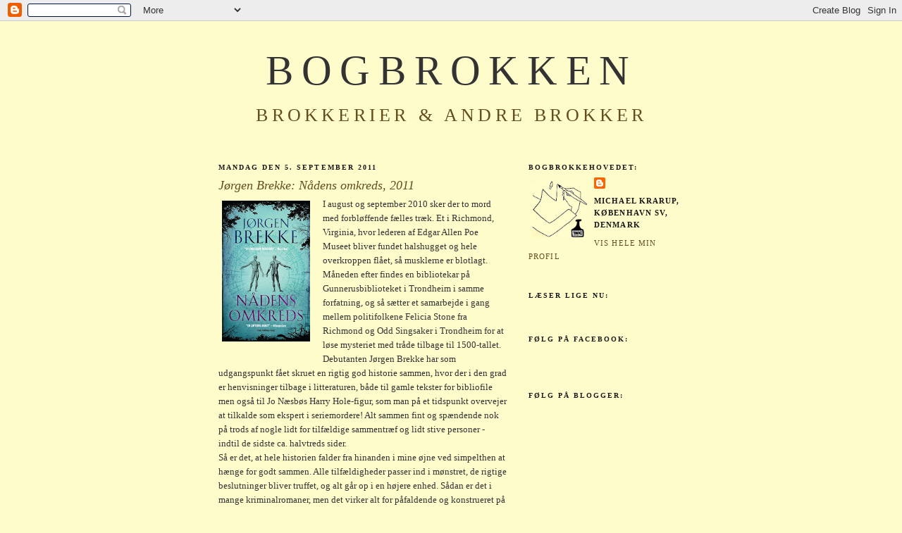

--- FILE ---
content_type: text/html; charset=UTF-8
request_url: https://bogbrokken.blogspot.com/2011/09/jrgen-brekke-nadens-omkreds-2011.html
body_size: 26609
content:
<!DOCTYPE html>
<html dir='ltr'>
<head>
<link href='https://www.blogger.com/static/v1/widgets/2944754296-widget_css_bundle.css' rel='stylesheet' type='text/css'/>
<meta content='text/html; charset=UTF-8' http-equiv='Content-Type'/>
<meta content='blogger' name='generator'/>
<link href='https://bogbrokken.blogspot.com/favicon.ico' rel='icon' type='image/x-icon'/>
<link href='http://bogbrokken.blogspot.com/2011/09/jrgen-brekke-nadens-omkreds-2011.html' rel='canonical'/>
<link rel="alternate" type="application/atom+xml" title="BOGBROKKEN - Atom" href="https://bogbrokken.blogspot.com/feeds/posts/default" />
<link rel="alternate" type="application/rss+xml" title="BOGBROKKEN - RSS" href="https://bogbrokken.blogspot.com/feeds/posts/default?alt=rss" />
<link rel="service.post" type="application/atom+xml" title="BOGBROKKEN - Atom" href="https://www.blogger.com/feeds/6600565425538141582/posts/default" />

<link rel="alternate" type="application/atom+xml" title="BOGBROKKEN - Atom" href="https://bogbrokken.blogspot.com/feeds/1950682165907486286/comments/default" />
<!--Can't find substitution for tag [blog.ieCssRetrofitLinks]-->
<link href='https://blogger.googleusercontent.com/img/b/R29vZ2xl/AVvXsEg-7k5pe_qRxjduBPZWJXqzgz8jXF8o9AbOrhmk9v-tdU1hHY44-bn4_WJbykvbss-oN5y30DGpqFiurgwbV7qZsEHwXgSDh6bkk6UkoBDCjrdCawkRC6V3ts1OMmVxyUXx4tBL1XEIpo4F/s200/N%25C3%25A5dens+omkreds.jpg' rel='image_src'/>
<meta content='http://bogbrokken.blogspot.com/2011/09/jrgen-brekke-nadens-omkreds-2011.html' property='og:url'/>
<meta content='&lt;i&gt;Jørgen Brekke: Nådens omkreds, 2011&lt;/i&gt;' property='og:title'/>
<meta content='I august og september 2010 sker der to mord med forbløffende fælles træk. Et i Richmond, Virginia, hvor lederen af Edgar Allen Poe Museet bl...' property='og:description'/>
<meta content='https://blogger.googleusercontent.com/img/b/R29vZ2xl/AVvXsEg-7k5pe_qRxjduBPZWJXqzgz8jXF8o9AbOrhmk9v-tdU1hHY44-bn4_WJbykvbss-oN5y30DGpqFiurgwbV7qZsEHwXgSDh6bkk6UkoBDCjrdCawkRC6V3ts1OMmVxyUXx4tBL1XEIpo4F/w1200-h630-p-k-no-nu/N%25C3%25A5dens+omkreds.jpg' property='og:image'/>
<title>BOGBROKKEN: Jørgen Brekke: Nådens omkreds, 2011</title>
<style id='page-skin-1' type='text/css'><!--
/*
-----------------------------------------------
Blogger Template Style
Name:     Minima Ochre
Date:     26 Feb 2004
Updated by: Blogger Team
----------------------------------------------- */
/* Variable definitions
====================
<Variable name="bgcolor" description="Page Background Color"
type="color" default="#dd9">
<Variable name="textcolor" description="Text Color"
type="color" default="#333">
<Variable name="linkcolor" description="Link Color"
type="color" default="#684">
<Variable name="pagetitlecolor" description="Blog Title Color"
type="color" default="#874">
<Variable name="descriptioncolor" description="Blog Description Color"
type="color" default="#a83">
<Variable name="titlecolor" description="Post Title Color"
type="color" default="#c80">
<Variable name="bordercolor" description="Border Color"
type="color" default="#ffc">
<Variable name="sidebarcolor" description="Sidebar Title Color"
type="color" default="#774">
<Variable name="sidebartextcolor" description="Sidebar Text Color"
type="color" default="#333">
<Variable name="visitedlinkcolor" description="Visited Link Color"
type="color" default="#996">
<Variable name="bodyfont" description="Text Font"
type="font" default="normal normal 100% Georgia, Serif">
<Variable name="headerfont" description="Sidebar Title Font"
type="font"
default="normal normal 78% 'Trebuchet MS',Trebuchet,Arial,Verdana,Sans-serif">
<Variable name="pagetitlefont" description="Blog Title Font"
type="font"
default="normal normal 200% Georgia, Serif">
<Variable name="descriptionfont" description="Blog Description Font"
type="font"
default="normal normal 78% 'Trebuchet MS', Trebuchet, Arial, Verdana, Sans-serif">
<Variable name="postfooterfont" description="Post Footer Font"
type="font"
default="normal normal 78% 'Trebuchet MS', Trebuchet, Arial, Verdana, Sans-serif">
<Variable name="startSide" description="Start side in blog language"
type="automatic" default="left">
<Variable name="endSide" description="End side in blog language"
type="automatic" default="right">
*/
/* Use this with templates/template-twocol.html */
body, .body-fauxcolumn-outer {
background:#fffccc;
margin:0;
color:#333333;
font:x-small Georgia Serif;
font-size/* */:/**/small;
font-size: /**/small;
text-align: center;
}
a:link {
color:#634e1d;
text-decoration:none;
}
a:visited {
color:#634e1d;
text-decoration:none;
}
a:hover {
color:#634e1d;
text-decoration:underline;
}
a img {
border-width:0;
}
/* Header
-----------------------------------------------
*/
#header-wrapper {
width:660px;
margin:0 auto 10px;
border:1px solid #fffccc;
}
#header-inner {
background-position: center;
margin-left: auto;
margin-right: auto;
}
#header {
margin: 5px;
border: 1px solid #fffccc;
text-align: center;
color:#333333;
}
#header h1 {
margin:5px 5px 0;
padding:15px 20px .25em;
line-height:1.2em;
text-transform:uppercase;
letter-spacing:.2em;
font: normal normal 450% Georgia, Utopia, 'Palatino Linotype', Palatino, serif;
}
#header a {
color:#333333;
text-decoration:none;
}
#header a:hover {
color:#333333;
}
#header .description {
margin:0 5px 5px;
padding:0 20px 15px;
max-width:700px;
text-transform:uppercase;
letter-spacing:.2em;
line-height: 1.4em;
font: normal normal 200% Georgia, Utopia, 'Palatino Linotype', Palatino, serif;
color: #634e1d;
}
#header img {
margin-left: auto;
margin-right: auto;
}
/* Outer-Wrapper
----------------------------------------------- */
#outer-wrapper {
width: 660px;
margin:0 auto;
padding:10px;
text-align:left;
font: normal normal 100% Georgia, Utopia, 'Palatino Linotype', Palatino, serif;
}
#main-wrapper {
width: 410px;
float: left;
word-wrap: break-word; /* fix for long text breaking sidebar float in IE */
overflow: hidden;     /* fix for long non-text content breaking IE sidebar float */
}
#sidebar-wrapper {
width: 220px;
float: right;
word-wrap: break-word; /* fix for long text breaking sidebar float in IE */
overflow: hidden;     /* fix for long non-text content breaking IE sidebar float */
}
/* Headings
----------------------------------------------- */
h2 {
margin:1.5em 0 .75em;
font:normal bold 78% Georgia, Utopia, 'Palatino Linotype', Palatino, serif;
line-height: 1.4em;
text-transform:uppercase;
letter-spacing:.2em;
color:#191919;
}
/* Posts
-----------------------------------------------
*/
h2.date-header {
margin:1.5em 0 .5em;
}
.post {
margin:.5em 0 1.5em;
border-bottom:1px dotted #fffccc;
padding-bottom:1.5em;
}
.post h3 {
margin:.25em 0 0;
padding:0 0 4px;
font-size:140%;
font-weight:normal;
line-height:1.4em;
color:#634e1d;
}
.post h3 a, .post h3 a:visited, .post h3 strong {
display:block;
text-decoration:none;
color:#634e1d;
font-weight:normal;
}
.post h3 strong, .post h3 a:hover {
color:#333333;
}
.post-body {
margin:0 0 .75em;
line-height:1.6em;
}
.post-body blockquote {
line-height:1.3em;
}
.post-footer {
margin: .75em 0;
color:#191919;
text-transform:uppercase;
letter-spacing:.1em;
font: normal normal 85% Georgia, Utopia, 'Palatino Linotype', Palatino, serif;
line-height: 1.4em;
}
.comment-link {
margin-left:.6em;
}
.post img, table.tr-caption-container {
padding:4px;
border:1px solid #fffccc;
}
.tr-caption-container img {
border: none;
padding: 0;
}
.post blockquote {
margin:1em 20px;
}
.post blockquote p {
margin:.75em 0;
}
/* Comments
----------------------------------------------- */
#comments h4 {
margin:1em 0;
font-weight: bold;
line-height: 1.4em;
text-transform:uppercase;
letter-spacing:.2em;
color: #191919;
}
#comments-block {
margin:1em 0 1.5em;
line-height:1.6em;
}
#comments-block .comment-author {
margin:.5em 0;
}
#comments-block .comment-body {
margin:.25em 0 0;
}
#comments-block .comment-footer {
margin:-.25em 0 2em;
line-height: 1.4em;
text-transform:uppercase;
letter-spacing:.1em;
}
#comments-block .comment-body p {
margin:0 0 .75em;
}
.deleted-comment {
font-style:italic;
color:gray;
}
.feed-links {
clear: both;
line-height: 2.5em;
}
#blog-pager-newer-link {
float: left;
}
#blog-pager-older-link {
float: right;
}
#blog-pager {
text-align: center;
}
/* Sidebar Content
----------------------------------------------- */
.sidebar {
color: #634e1d;
line-height: 1.5em;
}
.sidebar ul {
list-style:none;
margin:0 0 0;
padding:0 0 0;
}
.sidebar li {
margin:0;
padding-top:0;
padding-right:0;
padding-bottom:.25em;
padding-left:15px;
text-indent:-15px;
line-height:1.5em;
}
.sidebar .widget, .main .widget {
border-bottom:1px dotted #fffccc;
margin:0 0 1.5em;
padding:0 0 1.5em;
}
.main .Blog {
border-bottom-width: 0;
}
/* Profile
----------------------------------------------- */
.profile-img {
float: left;
margin-top: 0;
margin-right: 5px;
margin-bottom: 5px;
margin-left: 0;
padding: 4px;
border: 1px solid #fffccc;
}
.profile-data {
margin:0;
text-transform:uppercase;
letter-spacing:.1em;
font: normal normal 85% Georgia, Utopia, 'Palatino Linotype', Palatino, serif;
color: #191919;
font-weight: bold;
line-height: 1.6em;
}
.profile-datablock {
margin:.5em 0 .5em;
}
.profile-textblock {
margin: 0.5em 0;
line-height: 1.6em;
}
.profile-link {
font: normal normal 85% Georgia, Utopia, 'Palatino Linotype', Palatino, serif;
text-transform: uppercase;
letter-spacing: .1em;
}
/* Footer
----------------------------------------------- */
#footer {
width:660px;
clear:both;
margin:0 auto;
padding-top:15px;
line-height: 1.6em;
text-transform:uppercase;
letter-spacing:.1em;
text-align: center;
}

--></style>
<link href='https://www.blogger.com/dyn-css/authorization.css?targetBlogID=6600565425538141582&amp;zx=e097bc43-6812-4f66-bac3-225f631183d0' media='none' onload='if(media!=&#39;all&#39;)media=&#39;all&#39;' rel='stylesheet'/><noscript><link href='https://www.blogger.com/dyn-css/authorization.css?targetBlogID=6600565425538141582&amp;zx=e097bc43-6812-4f66-bac3-225f631183d0' rel='stylesheet'/></noscript>
<meta name='google-adsense-platform-account' content='ca-host-pub-1556223355139109'/>
<meta name='google-adsense-platform-domain' content='blogspot.com'/>

</head>
<body>
<div class='navbar section' id='navbar'><div class='widget Navbar' data-version='1' id='Navbar1'><script type="text/javascript">
    function setAttributeOnload(object, attribute, val) {
      if(window.addEventListener) {
        window.addEventListener('load',
          function(){ object[attribute] = val; }, false);
      } else {
        window.attachEvent('onload', function(){ object[attribute] = val; });
      }
    }
  </script>
<div id="navbar-iframe-container"></div>
<script type="text/javascript" src="https://apis.google.com/js/platform.js"></script>
<script type="text/javascript">
      gapi.load("gapi.iframes:gapi.iframes.style.bubble", function() {
        if (gapi.iframes && gapi.iframes.getContext) {
          gapi.iframes.getContext().openChild({
              url: 'https://www.blogger.com/navbar/6600565425538141582?po\x3d1950682165907486286\x26origin\x3dhttps://bogbrokken.blogspot.com',
              where: document.getElementById("navbar-iframe-container"),
              id: "navbar-iframe"
          });
        }
      });
    </script><script type="text/javascript">
(function() {
var script = document.createElement('script');
script.type = 'text/javascript';
script.src = '//pagead2.googlesyndication.com/pagead/js/google_top_exp.js';
var head = document.getElementsByTagName('head')[0];
if (head) {
head.appendChild(script);
}})();
</script>
</div></div>
<div id='outer-wrapper'><div id='wrap2'>
<!-- skip links for text browsers -->
<span id='skiplinks' style='display:none;'>
<a href='#main'>skip to main </a> |
      <a href='#sidebar'>skip to sidebar</a>
</span>
<div id='header-wrapper'>
<div class='header section' id='header'><div class='widget Header' data-version='1' id='Header1'>
<div id='header-inner'>
<div class='titlewrapper'>
<h1 class='title'>
<a href='https://bogbrokken.blogspot.com/'>
BOGBROKKEN
</a>
</h1>
</div>
<div class='descriptionwrapper'>
<p class='description'><span>BROKKERIER &amp; ANDRE BROKKER</span></p>
</div>
</div>
</div></div>
</div>
<div id='content-wrapper'>
<div id='crosscol-wrapper' style='text-align:center'>
<div class='crosscol no-items section' id='crosscol'></div>
</div>
<div id='main-wrapper'>
<div class='main section' id='main'><div class='widget Blog' data-version='1' id='Blog1'>
<div class='blog-posts hfeed'>

          <div class="date-outer">
        
<h2 class='date-header'><span>mandag den 5. september 2011</span></h2>

          <div class="date-posts">
        
<div class='post-outer'>
<div class='post hentry uncustomized-post-template' itemprop='blogPost' itemscope='itemscope' itemtype='http://schema.org/BlogPosting'>
<meta content='https://blogger.googleusercontent.com/img/b/R29vZ2xl/AVvXsEg-7k5pe_qRxjduBPZWJXqzgz8jXF8o9AbOrhmk9v-tdU1hHY44-bn4_WJbykvbss-oN5y30DGpqFiurgwbV7qZsEHwXgSDh6bkk6UkoBDCjrdCawkRC6V3ts1OMmVxyUXx4tBL1XEIpo4F/s200/N%25C3%25A5dens+omkreds.jpg' itemprop='image_url'/>
<meta content='6600565425538141582' itemprop='blogId'/>
<meta content='1950682165907486286' itemprop='postId'/>
<a name='1950682165907486286'></a>
<h3 class='post-title entry-title' itemprop='name'>
<i>Jørgen Brekke: Nådens omkreds, 2011</i>
</h3>
<div class='post-header'>
<div class='post-header-line-1'></div>
</div>
<div class='post-body entry-content' id='post-body-1950682165907486286' itemprop='description articleBody'>
<div class="separator" style="clear: both; text-align: center;"><a href="https://blogger.googleusercontent.com/img/b/R29vZ2xl/AVvXsEg-7k5pe_qRxjduBPZWJXqzgz8jXF8o9AbOrhmk9v-tdU1hHY44-bn4_WJbykvbss-oN5y30DGpqFiurgwbV7qZsEHwXgSDh6bkk6UkoBDCjrdCawkRC6V3ts1OMmVxyUXx4tBL1XEIpo4F/s1600/N%25C3%25A5dens+omkreds.jpg" imageanchor="1" style="clear: left; float: left; margin-bottom: 1em; margin-right: 1em;"><img border="0" height="200" src="https://blogger.googleusercontent.com/img/b/R29vZ2xl/AVvXsEg-7k5pe_qRxjduBPZWJXqzgz8jXF8o9AbOrhmk9v-tdU1hHY44-bn4_WJbykvbss-oN5y30DGpqFiurgwbV7qZsEHwXgSDh6bkk6UkoBDCjrdCawkRC6V3ts1OMmVxyUXx4tBL1XEIpo4F/s200/N%25C3%25A5dens+omkreds.jpg" width="125" /></a></div>I august og september 2010 sker der to mord med forbløffende fælles træk. Et i Richmond, Virginia, hvor lederen af Edgar Allen Poe Museet bliver fundet halshugget og hele overkroppen flået, så musklerne er blotlagt. Måneden efter findes en bibliotekar på Gunnerusbiblioteket i Trondheim i samme forfatning, og så sætter et samarbejde i gang mellem politifolkene Felicia Stone fra Richmond og Odd Singsaker i Trondheim for at løse mysteriet med tråde tilbage til 1500-tallet.<br />
Debutanten Jørgen Brekke har som udgangspunkt fået skruet en rigtig god historie sammen, hvor der i den grad er henvisninger tilbage i litteraturen, både til gamle tekster for bibliofile men også til Jo Næsbøs Harry Hole-figur, som man på et tidspunkt overvejer at tilkalde som ekspert i seriemordere! Alt sammen fint og spændende nok på trods af nogle lidt for tilfældige sammentræf og lidt stive personer - indtil de sidste ca. halvtreds sider.<br />
Så er det, at hele historien falder fra hinanden i mine øjne ved simpelthen at hænge for godt sammen. Alle tilfældigheder passer ind i mønstret, de rigtige beslutninger bliver truffet, og alt går op i en højere enhed. Sådan er det i mange kriminalromaner, men det virker alt for påfaldende og konstrueret på mig i <i>Nådens omkreds</i>' tilfælde. Dertil kommer, at personkarakteristikkerne ikke er i top i denne bog. Det er som om, at jo mere nuanceret Jørgen Brekke har forsøgt at tegne sine personer, jo mere konstruerede og papkasseagtige kommer de til at virke. Så det bliver ikke til den noget pænere vurdering af bogen, som jeg egentlig havde håbet efter at have set de gode avisanmeldelser, og som jeg et langt stykke ind i bogen også troede, den skulle have.<br />
<span class="rating" id="rate-4e63cba6ddbf8" style="margin: 0px; opacity: 1; padding: 0px; white-space: nowrap;"><span class="rw"><img alt="*" src="https://lh3.googleusercontent.com/blogger_img_proxy/AEn0k_tyIgE0ExrpA0-8tN8gGWZAXbdK0bkL9dFKnvwbJuNoki_iV34XILloxK7PkHlcvhRAo5akdBtiy4M6motyaqt-E9mQ0M_s05SxPsn3j3E=s0-d"><img alt="*" src="https://lh3.googleusercontent.com/blogger_img_proxy/AEn0k_tyIgE0ExrpA0-8tN8gGWZAXbdK0bkL9dFKnvwbJuNoki_iV34XILloxK7PkHlcvhRAo5akdBtiy4M6motyaqt-E9mQ0M_s05SxPsn3j3E=s0-d"><img alt=" " src="https://lh3.googleusercontent.com/blogger_img_proxy/AEn0k_s9DXNhXtMtlU5DWv9EGnXtPPGkAxrjMwKU5so3vfJgwYRALaJd3Tj2wX9ywxHuxmfhBNWpLb_ELa_8wmqkGCsS5BNLzwJndK2cp6jjES1j=s0-d"></span></span><span class="rating" id="rate-4e63cba6ddbf8" style="margin: 0px; opacity: 1; padding: 0px; white-space: nowrap;"><span class="rw"><img alt=" " src="https://lh3.googleusercontent.com/blogger_img_proxy/AEn0k_s9DXNhXtMtlU5DWv9EGnXtPPGkAxrjMwKU5so3vfJgwYRALaJd3Tj2wX9ywxHuxmfhBNWpLb_ELa_8wmqkGCsS5BNLzwJndK2cp6jjES1j=s0-d"></span></span><span class="rating" id="rate-4e63cba6ddbf8" style="margin: 0px; opacity: 1; padding: 0px; white-space: nowrap;"><span class="rw"><img alt=" " src="https://lh3.googleusercontent.com/blogger_img_proxy/AEn0k_s9DXNhXtMtlU5DWv9EGnXtPPGkAxrjMwKU5so3vfJgwYRALaJd3Tj2wX9ywxHuxmfhBNWpLb_ELa_8wmqkGCsS5BNLzwJndK2cp6jjES1j=s0-d"></span></span><br />
<table border="0" cellpadding="0" cellspacing="0" class="catalog" id="lt_catalog_list"><tbody>
<tr class="odd last" id="catrow_76763972"><td class="stars"></td> <td class="ipe" id="datestarted76763972"><span class="lt-datestarted" style="white-space: nowrap;"></span></td></tr>
</tbody></table>(Politikens Forlag, 309 sider. Oversat af Kamilla Jørgensen fra norsk: <i>Nådens omkrets, 2010</i>)
<div style='clear: both;'></div>
</div>
<div class='post-footer'>
<div class='post-footer-line post-footer-line-1'>
<span class='post-author vcard'>
Indsendt af
<span class='fn' itemprop='author' itemscope='itemscope' itemtype='http://schema.org/Person'>
<meta content='https://www.blogger.com/profile/00092856865507573625' itemprop='url'/>
<a class='g-profile' href='https://www.blogger.com/profile/00092856865507573625' rel='author' title='author profile'>
<span itemprop='name'>Michael Krarup</span>
</a>
</span>
</span>
<span class='post-timestamp'>
kl.
<meta content='http://bogbrokken.blogspot.com/2011/09/jrgen-brekke-nadens-omkreds-2011.html' itemprop='url'/>
<a class='timestamp-link' href='https://bogbrokken.blogspot.com/2011/09/jrgen-brekke-nadens-omkreds-2011.html' rel='bookmark' title='permanent link'><abbr class='published' itemprop='datePublished' title='2011-09-05T11:26:00+02:00'>11:26</abbr></a>
</span>
<span class='post-comment-link'>
</span>
<span class='post-icons'>
<span class='item-control blog-admin pid-1903139530'>
<a href='https://www.blogger.com/post-edit.g?blogID=6600565425538141582&postID=1950682165907486286&from=pencil' title='Rediger opslag'>
<img alt='' class='icon-action' height='18' src='https://resources.blogblog.com/img/icon18_edit_allbkg.gif' width='18'/>
</a>
</span>
</span>
<div class='post-share-buttons goog-inline-block'>
<a class='goog-inline-block share-button sb-email' href='https://www.blogger.com/share-post.g?blogID=6600565425538141582&postID=1950682165907486286&target=email' target='_blank' title='Send med mail'><span class='share-button-link-text'>Send med mail</span></a><a class='goog-inline-block share-button sb-blog' href='https://www.blogger.com/share-post.g?blogID=6600565425538141582&postID=1950682165907486286&target=blog' onclick='window.open(this.href, "_blank", "height=270,width=475"); return false;' target='_blank' title='Blog om dette!'><span class='share-button-link-text'>Blog om dette!</span></a><a class='goog-inline-block share-button sb-twitter' href='https://www.blogger.com/share-post.g?blogID=6600565425538141582&postID=1950682165907486286&target=twitter' target='_blank' title='Del på X'><span class='share-button-link-text'>Del på X</span></a><a class='goog-inline-block share-button sb-facebook' href='https://www.blogger.com/share-post.g?blogID=6600565425538141582&postID=1950682165907486286&target=facebook' onclick='window.open(this.href, "_blank", "height=430,width=640"); return false;' target='_blank' title='Del via Facebook'><span class='share-button-link-text'>Del via Facebook</span></a><a class='goog-inline-block share-button sb-pinterest' href='https://www.blogger.com/share-post.g?blogID=6600565425538141582&postID=1950682165907486286&target=pinterest' target='_blank' title='Del på Pinterest'><span class='share-button-link-text'>Del på Pinterest</span></a>
</div>
</div>
<div class='post-footer-line post-footer-line-2'>
<span class='post-labels'>
Etiketter:
<a href='https://bogbrokken.blogspot.com/search/label/1500-1599' rel='tag'>1500-1599</a>,
<a href='https://bogbrokken.blogspot.com/search/label/2010-2019' rel='tag'>2010-2019</a>,
<a href='https://bogbrokken.blogspot.com/search/label/Anmeldelse' rel='tag'>Anmeldelse</a>,
<a href='https://bogbrokken.blogspot.com/search/label/Bibliofili' rel='tag'>Bibliofili</a>,
<a href='https://bogbrokken.blogspot.com/search/label/Biblioteker' rel='tag'>Biblioteker</a>,
<a href='https://bogbrokken.blogspot.com/search/label/Krimi' rel='tag'>Krimi</a>,
<a href='https://bogbrokken.blogspot.com/search/label/Museer' rel='tag'>Museer</a>,
<a href='https://bogbrokken.blogspot.com/search/label/Norge' rel='tag'>Norge</a>,
<a href='https://bogbrokken.blogspot.com/search/label/Norsk%20litteratur' rel='tag'>Norsk litteratur</a>,
<a href='https://bogbrokken.blogspot.com/search/label/Politi' rel='tag'>Politi</a>,
<a href='https://bogbrokken.blogspot.com/search/label/Richmond' rel='tag'>Richmond</a>,
<a href='https://bogbrokken.blogspot.com/search/label/Roman' rel='tag'>Roman</a>,
<a href='https://bogbrokken.blogspot.com/search/label/Seriemordere' rel='tag'>Seriemordere</a>,
<a href='https://bogbrokken.blogspot.com/search/label/Skrevet%202010-2019' rel='tag'>Skrevet 2010-2019</a>,
<a href='https://bogbrokken.blogspot.com/search/label/Trondheim' rel='tag'>Trondheim</a>,
<a href='https://bogbrokken.blogspot.com/search/label/USA' rel='tag'>USA</a>,
<a href='https://bogbrokken.blogspot.com/search/label/Virginia' rel='tag'>Virginia</a>
</span>
</div>
<div class='post-footer-line post-footer-line-3'>
<span class='post-location'>
</span>
</div>
</div>
</div>
<div class='comments' id='comments'>
<a name='comments'></a>
<h4>Ingen kommentarer:</h4>
<div id='Blog1_comments-block-wrapper'>
<dl class='avatar-comment-indent' id='comments-block'>
</dl>
</div>
<p class='comment-footer'>
<div class='comment-form'>
<a name='comment-form'></a>
<h4 id='comment-post-message'>Send en kommentar</h4>
<p>
</p>
<a href='https://www.blogger.com/comment/frame/6600565425538141582?po=1950682165907486286&hl=da&saa=85391&origin=https://bogbrokken.blogspot.com' id='comment-editor-src'></a>
<iframe allowtransparency='true' class='blogger-iframe-colorize blogger-comment-from-post' frameborder='0' height='410px' id='comment-editor' name='comment-editor' src='' width='100%'></iframe>
<script src='https://www.blogger.com/static/v1/jsbin/2830521187-comment_from_post_iframe.js' type='text/javascript'></script>
<script type='text/javascript'>
      BLOG_CMT_createIframe('https://www.blogger.com/rpc_relay.html');
    </script>
</div>
</p>
</div>
</div>
<div class='inline-ad'>
</div>

        </div></div>
      
</div>
<div class='blog-pager' id='blog-pager'>
<span id='blog-pager-newer-link'>
<a class='blog-pager-newer-link' href='https://bogbrokken.blogspot.com/2011/09/man-booker-prize-2011-shortlist-er.html' id='Blog1_blog-pager-newer-link' title='Nyere opslag'>Nyere opslag</a>
</span>
<span id='blog-pager-older-link'>
<a class='blog-pager-older-link' href='https://bogbrokken.blogspot.com/2011/09/manu-joseph-alvorlige-mnd-2011.html' id='Blog1_blog-pager-older-link' title='Ældre opslag'>Ældre opslag</a>
</span>
<a class='home-link' href='https://bogbrokken.blogspot.com/'>Start</a>
</div>
<div class='clear'></div>
<div class='post-feeds'>
<div class='feed-links'>
Abonner på:
<a class='feed-link' href='https://bogbrokken.blogspot.com/feeds/1950682165907486286/comments/default' target='_blank' type='application/atom+xml'>Kommentarer til indlægget (Atom)</a>
</div>
</div>
</div></div>
</div>
<div id='sidebar-wrapper'>
<div class='sidebar section' id='sidebar'><div class='widget Profile' data-version='1' id='Profile1'>
<h2>Bogbrokkehovedet:</h2>
<div class='widget-content'>
<a href='https://www.blogger.com/profile/00092856865507573625'><img alt='Mit billede' class='profile-img' height='80' src='//blogger.googleusercontent.com/img/b/R29vZ2xl/AVvXsEguVSxg0xZaWRS9ug3I0t2Vf7RuofWKqTSj7fDpmh228Ts8xMLO5r6oxckCnR1NChqHSaJVFB_mqoc2AsXd165DIEtaNTPzmOL9C-J2zpT3gT15cTc_HXIGiJjvq33gKQ/s220/Steinberg3.jpg' width='78'/></a>
<dl class='profile-datablock'>
<dt class='profile-data'>
<a class='profile-name-link g-profile' href='https://www.blogger.com/profile/00092856865507573625' rel='author' style='background-image: url(//www.blogger.com/img/logo-16.png);'>
</a>
</dt>
<dd class='profile-data'>Michael Krarup, København SV, Denmark</dd>
</dl>
<a class='profile-link' href='https://www.blogger.com/profile/00092856865507573625' rel='author'>Vis hele min profil</a>
<div class='clear'></div>
</div>
</div><div class='widget HTML' data-version='1' id='HTML1'>
<h2 class='title'>Læser lige nu:</h2>
<div class='widget-content'>
<div id="w04b70f8a8f622ef3a8990c74df28394d"></div><script type="text/javascript" charset="UTF-8" src="//dk.librarything.com/widget_get.php?userid=2810michael&amp;theID=w04b70f8a8f622ef3a8990c74df28394d"></script><noscript><a href="http://www.librarything.com/profile/2810michael">My Library</a> at <a href="http://www.librarything.com/profile/2810michael">My Library">LibraryThing</a></noscript>
</div>
<div class='clear'></div>
</div><div class='widget HTML' data-version='1' id='HTML11'>
<h2 class='title'>Følg på Facebook:</h2>
<div class='widget-content'>
<div id="fb-root"></div>
<script>(function(d, s, id) {
  var js, fjs = d.getElementsByTagName(s)[0];
  if (d.getElementById(id)) return;
  js = d.createElement(s); js.id = id;
  js.src = "//connect.facebook.net/da_DK/all.js#xfbml=1";
  fjs.parentNode.insertBefore(js, fjs);
}(document, 'script', 'facebook-jssdk'));</script>

<div class="fb-like-box" data-href="https://www.facebook.com/pages/Bogbrokken-Det-litter%C3%A6rlige-Verdenskort/190051277821722" data-width="240" data-colorscheme="light" data-show-faces="true" data-header="false" data-stream="false" data-show-border="false"></div>
</div>
<div class='clear'></div>
</div><div class='widget Followers' data-version='1' id='Followers1'>
<h2 class='title'>Følg på Blogger:</h2>
<div class='widget-content'>
<div id='Followers1-wrapper'>
<div style='margin-right:2px;'>
<div><script type="text/javascript" src="https://apis.google.com/js/platform.js"></script>
<div id="followers-iframe-container"></div>
<script type="text/javascript">
    window.followersIframe = null;
    function followersIframeOpen(url) {
      gapi.load("gapi.iframes", function() {
        if (gapi.iframes && gapi.iframes.getContext) {
          window.followersIframe = gapi.iframes.getContext().openChild({
            url: url,
            where: document.getElementById("followers-iframe-container"),
            messageHandlersFilter: gapi.iframes.CROSS_ORIGIN_IFRAMES_FILTER,
            messageHandlers: {
              '_ready': function(obj) {
                window.followersIframe.getIframeEl().height = obj.height;
              },
              'reset': function() {
                window.followersIframe.close();
                followersIframeOpen("https://www.blogger.com/followers/frame/6600565425538141582?colors\x3dCgt0cmFuc3BhcmVudBILdHJhbnNwYXJlbnQaByM2MzRlMWQiByM2MzRlMWQqByNmZmZjY2MyByM2MzRlMWQ6ByM2MzRlMWRCByM2MzRlMWRKByM2MzRlMWRSByM2MzRlMWRaC3RyYW5zcGFyZW50\x26pageSize\x3d21\x26hl\x3dda\x26origin\x3dhttps://bogbrokken.blogspot.com");
              },
              'open': function(url) {
                window.followersIframe.close();
                followersIframeOpen(url);
              }
            }
          });
        }
      });
    }
    followersIframeOpen("https://www.blogger.com/followers/frame/6600565425538141582?colors\x3dCgt0cmFuc3BhcmVudBILdHJhbnNwYXJlbnQaByM2MzRlMWQiByM2MzRlMWQqByNmZmZjY2MyByM2MzRlMWQ6ByM2MzRlMWRCByM2MzRlMWRKByM2MzRlMWRSByM2MzRlMWRaC3RyYW5zcGFyZW50\x26pageSize\x3d21\x26hl\x3dda\x26origin\x3dhttps://bogbrokken.blogspot.com");
  </script></div>
</div>
</div>
<div class='clear'></div>
</div>
</div><div class='widget Image' data-version='1' id='Image2'>
<div class='widget-content'>
<img alt='' height='150' id='Image2_img' src='https://blogger.googleusercontent.com/img/b/R29vZ2xl/AVvXsEj73EJnx-dTSXoquHj2UyAvLUvq4ks0T2PnqWi_r09TrYjL4tahYbEHQTx9B2JHr06GeAQBwtp9nQDLmrQp4UEeaSL6nKXf-iCNKcTHfIB1lSuZFTcaQe5jdzIK8WyA2HJEkmya_rnklTqY/s150/Steinberg6.jpg' width='109'/>
<br/>
</div>
<div class='clear'></div>
</div><div class='widget HTML' data-version='1' id='HTML12'>
<div class='widget-content'>
<!-- Show static HTML/CSS as a placeholder in case js is not enabled - javascript include will override this if things work -->
      <style type="text/css" media="screen">
  .gr_custom_container_1393159095 {
    /* customize your Goodreads widget container here*/
    border: 1px solid gray;
    border-radius:10px;
    padding: 10px 5px 10px 5px;
    background-color: transparent;
    color: #000000;
    width: 200px
  }
  .gr_custom_header_1393159095 {
    /* customize your Goodreads header here*/
    border-bottom: 1px solid gray;
    width: 100%;
    margin-bottom: 5px;
    text-align: center;
    font-size: 80%
  }
  .gr_custom_each_container_1393159095 {
    /* customize each individual book container here */
    width: 100%;
    clear: both;
    margin-bottom: 10px;
    overflow: auto;
    padding-bottom: 4px;
    border-bottom: 1px solid #aaa;
  }
  .gr_custom_book_container_1393159095 {
    /* customize your book covers here */
    overflow: hidden;
    height: 60px;
      float: left;
      margin-right: 4px;
      width: 39px;
  }
  .gr_custom_author_1393159095 {
    /* customize your author names here */
    font-size: 10px;
  }
  .gr_custom_tags_1393159095 {
    /* customize your tags here */
    font-size: 10px;
    color: gray;
  }
  .gr_custom_rating_1393159095 {
    /* customize your rating stars here */
    float: right;
  }
</style>

      <div id="gr_custom_widget_1393159095">
          <div class="gr_custom_container_1393159095">
    <h2 class="gr_custom_header_1393159095">
    <a href="https://www.goodreads.com/review/list/21580701-michael-krarup?shelf=to-read&amp;utm_medium=api&amp;utm_source=custom_widget" style="text-decoration: none;">Kommende bogbrokker?</a>
    </h2>
      <div class="gr_custom_each_container_1393159095">
          <div class="gr_custom_book_container_1393159095">
            <a href="https://www.goodreads.com/review/show/704083236?utm_medium=api&amp;utm_source=custom_widget" title="Korrektioner"><img alt="Korrektioner" border="0" src="https://d202m5krfqbpi5.cloudfront.net/books/1316362205s/12658184.jpg" /></a>
          </div>
          <div class="gr_custom_title_1393159095">
            <a href="https://www.goodreads.com/review/show/704083236?utm_medium=api&amp;utm_source=custom_widget">Korrektioner</a>
          </div>
          <div class="gr_custom_author_1393159095">
            by <a href="https://www.goodreads.com/author/show/2578.Jonathan_Franzen">Jonathan Franzen</a>
          </div>
          <div class="gr_custom_tags_1393159095">
            tagged:
            to-read
          </div>
      </div>
      <div class="gr_custom_each_container_1393159095">
          <div class="gr_custom_book_container_1393159095">
            <a href="https://www.goodreads.com/review/show/824261294?utm_medium=api&amp;utm_source=custom_widget" title="Superego"><img alt="Superego" border="0" src="https://d202m5krfqbpi5.cloudfront.net/books/1307000892s/10164867.jpg" /></a>
          </div>
          <div class="gr_custom_title_1393159095">
            <a href="https://www.goodreads.com/review/show/824261294?utm_medium=api&amp;utm_source=custom_widget">Superego</a>
          </div>
          <div class="gr_custom_author_1393159095">
            by <a href="https://www.goodreads.com/author/show/1555180.Jakob_Ejersbo">Jakob Ejersbo</a>
          </div>
          <div class="gr_custom_tags_1393159095">
            tagged:
            to-read
          </div>
      </div>
      <div class="gr_custom_each_container_1393159095">
          <div class="gr_custom_book_container_1393159095">
            <a href="https://www.goodreads.com/review/show/837101963?utm_medium=api&amp;utm_source=custom_widget" title="Og tilsidst går verden under"><img alt="Og tilsidst går verden under" border="0" src="https://d202m5krfqbpi5.cloudfront.net/books/1390921218s/20646575.jpg" /></a>
          </div>
          <div class="gr_custom_title_1393159095">
            <a href="https://www.goodreads.com/review/show/837101963?utm_medium=api&amp;utm_source=custom_widget">Og tilsidst går verden under</a>
          </div>
          <div class="gr_custom_author_1393159095">
            by <a href="https://www.goodreads.com/author/show/1555018.Peter_Asmussen">Peter Asmussen</a>
          </div>
          <div class="gr_custom_tags_1393159095">
            tagged:
            to-read
          </div>
      </div>
      <div class="gr_custom_each_container_1393159095">
          <div class="gr_custom_book_container_1393159095">
            <a href="https://www.goodreads.com/review/show/793319431?utm_medium=api&amp;utm_source=custom_widget" title="1913 : århundredets sommer"><img alt="1913 : århundredets sommer" border="0" src="https://d202m5krfqbpi5.cloudfront.net/books/1387369411s/19545080.jpg" /></a>
          </div>
          <div class="gr_custom_title_1393159095">
            <a href="https://www.goodreads.com/review/show/793319431?utm_medium=api&amp;utm_source=custom_widget">1913 : århundredets sommer</a>
          </div>
          <div class="gr_custom_author_1393159095">
            by <a href="https://www.goodreads.com/author/show/5711.Florian_Illies">Florian Illies</a>
          </div>
          <div class="gr_custom_tags_1393159095">
            tagged:
            to-read
          </div>
      </div>
  <br style="clear: both"/>
  <center>
    <a href="https://www.goodreads.com/"><img alt="goodreads.com" src="https://www.goodreads.com/images/widget/widget_logo.gif" style="border:0" /></a>
  </center>
  <noscript>
    Share <a href="https://www.goodreads.com/">book reviews</a> and ratings with Michael, and even join a <a href="https://www.goodreads.com/group">book club</a> on Goodreads.
  </noscript>
  </div>

      </div>
      <script src="https://www.goodreads.com/review/custom_widget/21580701.Kommende%20bogbrokker%3F?cover_position=left&cover_size=small&num_books=4&order=a&shelf=to-read&show_author=1&show_cover=1&show_rating=0&show_review=0&show_tags=1&show_title=1&sort=random&widget_bg_color=FFFFFF&widget_bg_transparent=true&widget_border_width=1&widget_id=1393159095&widget_text_color=000000&widget_title_size=small&widget_width=thin" type="text/javascript" charset="utf-8"></script>
</div>
<div class='clear'></div>
</div><div class='widget Image' data-version='1' id='Image4'>
<div class='widget-content'>
<img alt='' height='150' id='Image4_img' src='https://blogger.googleusercontent.com/img/b/R29vZ2xl/AVvXsEitA7PcCKpRJTlRafOgSYFlvS8FRwAmswpOEz6uFtCH7on7n4mhr5ooVoYtByzqAt6uJBarJ3il3a4qV3GDkvlJVnSWVlmNB6ZjecuXBwqbx-BR7s-KuZ8FnbaFe1HzQ33MQCTJh_JoFLh7/s150/5aee6f6b3b3a2a663706c354167434b41716b42.jpg' width='82'/>
<br/>
</div>
<div class='clear'></div>
</div><div class='widget BlogArchive' data-version='1' id='BlogArchive1'>
<h2>Arkivbrokker:</h2>
<div class='widget-content'>
<div id='ArchiveList'>
<div id='BlogArchive1_ArchiveList'>
<ul class='hierarchy'>
<li class='archivedate collapsed'>
<a class='toggle' href='javascript:void(0)'>
<span class='zippy'>

        &#9658;&#160;
      
</span>
</a>
<a class='post-count-link' href='https://bogbrokken.blogspot.com/2016/'>
2016
</a>
<span class='post-count' dir='ltr'>(1)</span>
<ul class='hierarchy'>
<li class='archivedate collapsed'>
<a class='toggle' href='javascript:void(0)'>
<span class='zippy'>

        &#9658;&#160;
      
</span>
</a>
<a class='post-count-link' href='https://bogbrokken.blogspot.com/2016/07/'>
juli 2016
</a>
<span class='post-count' dir='ltr'>(1)</span>
</li>
</ul>
</li>
</ul>
<ul class='hierarchy'>
<li class='archivedate collapsed'>
<a class='toggle' href='javascript:void(0)'>
<span class='zippy'>

        &#9658;&#160;
      
</span>
</a>
<a class='post-count-link' href='https://bogbrokken.blogspot.com/2014/'>
2014
</a>
<span class='post-count' dir='ltr'>(29)</span>
<ul class='hierarchy'>
<li class='archivedate collapsed'>
<a class='toggle' href='javascript:void(0)'>
<span class='zippy'>

        &#9658;&#160;
      
</span>
</a>
<a class='post-count-link' href='https://bogbrokken.blogspot.com/2014/04/'>
april 2014
</a>
<span class='post-count' dir='ltr'>(2)</span>
</li>
</ul>
<ul class='hierarchy'>
<li class='archivedate collapsed'>
<a class='toggle' href='javascript:void(0)'>
<span class='zippy'>

        &#9658;&#160;
      
</span>
</a>
<a class='post-count-link' href='https://bogbrokken.blogspot.com/2014/03/'>
marts 2014
</a>
<span class='post-count' dir='ltr'>(5)</span>
</li>
</ul>
<ul class='hierarchy'>
<li class='archivedate collapsed'>
<a class='toggle' href='javascript:void(0)'>
<span class='zippy'>

        &#9658;&#160;
      
</span>
</a>
<a class='post-count-link' href='https://bogbrokken.blogspot.com/2014/02/'>
februar 2014
</a>
<span class='post-count' dir='ltr'>(11)</span>
</li>
</ul>
<ul class='hierarchy'>
<li class='archivedate collapsed'>
<a class='toggle' href='javascript:void(0)'>
<span class='zippy'>

        &#9658;&#160;
      
</span>
</a>
<a class='post-count-link' href='https://bogbrokken.blogspot.com/2014/01/'>
januar 2014
</a>
<span class='post-count' dir='ltr'>(11)</span>
</li>
</ul>
</li>
</ul>
<ul class='hierarchy'>
<li class='archivedate collapsed'>
<a class='toggle' href='javascript:void(0)'>
<span class='zippy'>

        &#9658;&#160;
      
</span>
</a>
<a class='post-count-link' href='https://bogbrokken.blogspot.com/2013/'>
2013
</a>
<span class='post-count' dir='ltr'>(132)</span>
<ul class='hierarchy'>
<li class='archivedate collapsed'>
<a class='toggle' href='javascript:void(0)'>
<span class='zippy'>

        &#9658;&#160;
      
</span>
</a>
<a class='post-count-link' href='https://bogbrokken.blogspot.com/2013/12/'>
december 2013
</a>
<span class='post-count' dir='ltr'>(11)</span>
</li>
</ul>
<ul class='hierarchy'>
<li class='archivedate collapsed'>
<a class='toggle' href='javascript:void(0)'>
<span class='zippy'>

        &#9658;&#160;
      
</span>
</a>
<a class='post-count-link' href='https://bogbrokken.blogspot.com/2013/11/'>
november 2013
</a>
<span class='post-count' dir='ltr'>(8)</span>
</li>
</ul>
<ul class='hierarchy'>
<li class='archivedate collapsed'>
<a class='toggle' href='javascript:void(0)'>
<span class='zippy'>

        &#9658;&#160;
      
</span>
</a>
<a class='post-count-link' href='https://bogbrokken.blogspot.com/2013/10/'>
oktober 2013
</a>
<span class='post-count' dir='ltr'>(12)</span>
</li>
</ul>
<ul class='hierarchy'>
<li class='archivedate collapsed'>
<a class='toggle' href='javascript:void(0)'>
<span class='zippy'>

        &#9658;&#160;
      
</span>
</a>
<a class='post-count-link' href='https://bogbrokken.blogspot.com/2013/09/'>
september 2013
</a>
<span class='post-count' dir='ltr'>(9)</span>
</li>
</ul>
<ul class='hierarchy'>
<li class='archivedate collapsed'>
<a class='toggle' href='javascript:void(0)'>
<span class='zippy'>

        &#9658;&#160;
      
</span>
</a>
<a class='post-count-link' href='https://bogbrokken.blogspot.com/2013/08/'>
august 2013
</a>
<span class='post-count' dir='ltr'>(12)</span>
</li>
</ul>
<ul class='hierarchy'>
<li class='archivedate collapsed'>
<a class='toggle' href='javascript:void(0)'>
<span class='zippy'>

        &#9658;&#160;
      
</span>
</a>
<a class='post-count-link' href='https://bogbrokken.blogspot.com/2013/07/'>
juli 2013
</a>
<span class='post-count' dir='ltr'>(8)</span>
</li>
</ul>
<ul class='hierarchy'>
<li class='archivedate collapsed'>
<a class='toggle' href='javascript:void(0)'>
<span class='zippy'>

        &#9658;&#160;
      
</span>
</a>
<a class='post-count-link' href='https://bogbrokken.blogspot.com/2013/06/'>
juni 2013
</a>
<span class='post-count' dir='ltr'>(11)</span>
</li>
</ul>
<ul class='hierarchy'>
<li class='archivedate collapsed'>
<a class='toggle' href='javascript:void(0)'>
<span class='zippy'>

        &#9658;&#160;
      
</span>
</a>
<a class='post-count-link' href='https://bogbrokken.blogspot.com/2013/05/'>
maj 2013
</a>
<span class='post-count' dir='ltr'>(14)</span>
</li>
</ul>
<ul class='hierarchy'>
<li class='archivedate collapsed'>
<a class='toggle' href='javascript:void(0)'>
<span class='zippy'>

        &#9658;&#160;
      
</span>
</a>
<a class='post-count-link' href='https://bogbrokken.blogspot.com/2013/04/'>
april 2013
</a>
<span class='post-count' dir='ltr'>(12)</span>
</li>
</ul>
<ul class='hierarchy'>
<li class='archivedate collapsed'>
<a class='toggle' href='javascript:void(0)'>
<span class='zippy'>

        &#9658;&#160;
      
</span>
</a>
<a class='post-count-link' href='https://bogbrokken.blogspot.com/2013/03/'>
marts 2013
</a>
<span class='post-count' dir='ltr'>(10)</span>
</li>
</ul>
<ul class='hierarchy'>
<li class='archivedate collapsed'>
<a class='toggle' href='javascript:void(0)'>
<span class='zippy'>

        &#9658;&#160;
      
</span>
</a>
<a class='post-count-link' href='https://bogbrokken.blogspot.com/2013/02/'>
februar 2013
</a>
<span class='post-count' dir='ltr'>(11)</span>
</li>
</ul>
<ul class='hierarchy'>
<li class='archivedate collapsed'>
<a class='toggle' href='javascript:void(0)'>
<span class='zippy'>

        &#9658;&#160;
      
</span>
</a>
<a class='post-count-link' href='https://bogbrokken.blogspot.com/2013/01/'>
januar 2013
</a>
<span class='post-count' dir='ltr'>(14)</span>
</li>
</ul>
</li>
</ul>
<ul class='hierarchy'>
<li class='archivedate collapsed'>
<a class='toggle' href='javascript:void(0)'>
<span class='zippy'>

        &#9658;&#160;
      
</span>
</a>
<a class='post-count-link' href='https://bogbrokken.blogspot.com/2012/'>
2012
</a>
<span class='post-count' dir='ltr'>(145)</span>
<ul class='hierarchy'>
<li class='archivedate collapsed'>
<a class='toggle' href='javascript:void(0)'>
<span class='zippy'>

        &#9658;&#160;
      
</span>
</a>
<a class='post-count-link' href='https://bogbrokken.blogspot.com/2012/12/'>
december 2012
</a>
<span class='post-count' dir='ltr'>(9)</span>
</li>
</ul>
<ul class='hierarchy'>
<li class='archivedate collapsed'>
<a class='toggle' href='javascript:void(0)'>
<span class='zippy'>

        &#9658;&#160;
      
</span>
</a>
<a class='post-count-link' href='https://bogbrokken.blogspot.com/2012/11/'>
november 2012
</a>
<span class='post-count' dir='ltr'>(11)</span>
</li>
</ul>
<ul class='hierarchy'>
<li class='archivedate collapsed'>
<a class='toggle' href='javascript:void(0)'>
<span class='zippy'>

        &#9658;&#160;
      
</span>
</a>
<a class='post-count-link' href='https://bogbrokken.blogspot.com/2012/10/'>
oktober 2012
</a>
<span class='post-count' dir='ltr'>(12)</span>
</li>
</ul>
<ul class='hierarchy'>
<li class='archivedate collapsed'>
<a class='toggle' href='javascript:void(0)'>
<span class='zippy'>

        &#9658;&#160;
      
</span>
</a>
<a class='post-count-link' href='https://bogbrokken.blogspot.com/2012/09/'>
september 2012
</a>
<span class='post-count' dir='ltr'>(12)</span>
</li>
</ul>
<ul class='hierarchy'>
<li class='archivedate collapsed'>
<a class='toggle' href='javascript:void(0)'>
<span class='zippy'>

        &#9658;&#160;
      
</span>
</a>
<a class='post-count-link' href='https://bogbrokken.blogspot.com/2012/08/'>
august 2012
</a>
<span class='post-count' dir='ltr'>(13)</span>
</li>
</ul>
<ul class='hierarchy'>
<li class='archivedate collapsed'>
<a class='toggle' href='javascript:void(0)'>
<span class='zippy'>

        &#9658;&#160;
      
</span>
</a>
<a class='post-count-link' href='https://bogbrokken.blogspot.com/2012/07/'>
juli 2012
</a>
<span class='post-count' dir='ltr'>(10)</span>
</li>
</ul>
<ul class='hierarchy'>
<li class='archivedate collapsed'>
<a class='toggle' href='javascript:void(0)'>
<span class='zippy'>

        &#9658;&#160;
      
</span>
</a>
<a class='post-count-link' href='https://bogbrokken.blogspot.com/2012/06/'>
juni 2012
</a>
<span class='post-count' dir='ltr'>(11)</span>
</li>
</ul>
<ul class='hierarchy'>
<li class='archivedate collapsed'>
<a class='toggle' href='javascript:void(0)'>
<span class='zippy'>

        &#9658;&#160;
      
</span>
</a>
<a class='post-count-link' href='https://bogbrokken.blogspot.com/2012/05/'>
maj 2012
</a>
<span class='post-count' dir='ltr'>(13)</span>
</li>
</ul>
<ul class='hierarchy'>
<li class='archivedate collapsed'>
<a class='toggle' href='javascript:void(0)'>
<span class='zippy'>

        &#9658;&#160;
      
</span>
</a>
<a class='post-count-link' href='https://bogbrokken.blogspot.com/2012/04/'>
april 2012
</a>
<span class='post-count' dir='ltr'>(13)</span>
</li>
</ul>
<ul class='hierarchy'>
<li class='archivedate collapsed'>
<a class='toggle' href='javascript:void(0)'>
<span class='zippy'>

        &#9658;&#160;
      
</span>
</a>
<a class='post-count-link' href='https://bogbrokken.blogspot.com/2012/03/'>
marts 2012
</a>
<span class='post-count' dir='ltr'>(15)</span>
</li>
</ul>
<ul class='hierarchy'>
<li class='archivedate collapsed'>
<a class='toggle' href='javascript:void(0)'>
<span class='zippy'>

        &#9658;&#160;
      
</span>
</a>
<a class='post-count-link' href='https://bogbrokken.blogspot.com/2012/02/'>
februar 2012
</a>
<span class='post-count' dir='ltr'>(13)</span>
</li>
</ul>
<ul class='hierarchy'>
<li class='archivedate collapsed'>
<a class='toggle' href='javascript:void(0)'>
<span class='zippy'>

        &#9658;&#160;
      
</span>
</a>
<a class='post-count-link' href='https://bogbrokken.blogspot.com/2012/01/'>
januar 2012
</a>
<span class='post-count' dir='ltr'>(13)</span>
</li>
</ul>
</li>
</ul>
<ul class='hierarchy'>
<li class='archivedate expanded'>
<a class='toggle' href='javascript:void(0)'>
<span class='zippy toggle-open'>

        &#9660;&#160;
      
</span>
</a>
<a class='post-count-link' href='https://bogbrokken.blogspot.com/2011/'>
2011
</a>
<span class='post-count' dir='ltr'>(168)</span>
<ul class='hierarchy'>
<li class='archivedate collapsed'>
<a class='toggle' href='javascript:void(0)'>
<span class='zippy'>

        &#9658;&#160;
      
</span>
</a>
<a class='post-count-link' href='https://bogbrokken.blogspot.com/2011/12/'>
december 2011
</a>
<span class='post-count' dir='ltr'>(14)</span>
</li>
</ul>
<ul class='hierarchy'>
<li class='archivedate collapsed'>
<a class='toggle' href='javascript:void(0)'>
<span class='zippy'>

        &#9658;&#160;
      
</span>
</a>
<a class='post-count-link' href='https://bogbrokken.blogspot.com/2011/11/'>
november 2011
</a>
<span class='post-count' dir='ltr'>(15)</span>
</li>
</ul>
<ul class='hierarchy'>
<li class='archivedate collapsed'>
<a class='toggle' href='javascript:void(0)'>
<span class='zippy'>

        &#9658;&#160;
      
</span>
</a>
<a class='post-count-link' href='https://bogbrokken.blogspot.com/2011/10/'>
oktober 2011
</a>
<span class='post-count' dir='ltr'>(11)</span>
</li>
</ul>
<ul class='hierarchy'>
<li class='archivedate expanded'>
<a class='toggle' href='javascript:void(0)'>
<span class='zippy toggle-open'>

        &#9660;&#160;
      
</span>
</a>
<a class='post-count-link' href='https://bogbrokken.blogspot.com/2011/09/'>
september 2011
</a>
<span class='post-count' dir='ltr'>(14)</span>
<ul class='posts'>
<li><a href='https://bogbrokken.blogspot.com/2011/09/ny-sknlitteratur-oktober-2011.html'>Ny skønlitteratur - oktober 2011</a></li>
<li><a href='https://bogbrokken.blogspot.com/2011/09/lars-saabye-christensen-bernhard-hvals.html'>Lars Saabye Christensen: Bernhard Hvals fortalelse...</a></li>
<li><a href='https://bogbrokken.blogspot.com/2011/09/benn-q-holm-byen-og-en-2011.html'>Benn Q. Holm: Byen og øen, 2011</a></li>
<li><a href='https://bogbrokken.blogspot.com/2011/09/halfdan-rasmussen-og-det-var-det-1977.html'>Halfdan Rasmussen: Og det var det -, 1977</a></li>
<li><a href='https://bogbrokken.blogspot.com/2011/09/dan-rhodes-guld-2008.html'>Dan Rhodes: Guld, 2008</a></li>
<li><a href='https://bogbrokken.blogspot.com/2011/09/henrik-rehr-tirsdag-2002-tribeca-sunset.html'>Henrik Rehr: Tirsdag, 2002 &amp; Tribeca Sunset, 2003</a></li>
<li><a href='https://bogbrokken.blogspot.com/2011/09/tore-renberg-kompani-orheim-2005.html'>Tore Renberg: Kompani Orheim, 2005</a></li>
<li><a href='https://bogbrokken.blogspot.com/2011/09/rene-fredensborg-hnsehunde-2011.html'>René Fredensborg: Hønsehunde, 2011</a></li>
<li><a href='https://bogbrokken.blogspot.com/2011/09/tove-alsterdal-kvinderne-pa-stranden.html'>Tove Alsterdal: Kvinderne på stranden, 2011</a></li>
<li><a href='https://bogbrokken.blogspot.com/2011/09/man-booker-prize-2011-shortlist-er.html'>Man Booker Prize 2011 shortlist er offentliggjort </a></li>
<li><a href='https://bogbrokken.blogspot.com/2011/09/jrgen-brekke-nadens-omkreds-2011.html'>Jørgen Brekke: Nådens omkreds, 2011</a></li>
<li><a href='https://bogbrokken.blogspot.com/2011/09/manu-joseph-alvorlige-mnd-2011.html'>Manu Joseph: Alvorlige mænd, 2011</a></li>
<li><a href='https://bogbrokken.blogspot.com/2011/09/murakami-fremmer-den-homoseksuelle.html'>Haruki &amp; homoagendaen : Lesbiske orgier på stoffer...</a></li>
<li><a href='https://bogbrokken.blogspot.com/2011/09/henrik-strube-violinbyggeren-2011.html'>Henrik Strube: Violinbyggeren, 2011</a></li>
</ul>
</li>
</ul>
<ul class='hierarchy'>
<li class='archivedate collapsed'>
<a class='toggle' href='javascript:void(0)'>
<span class='zippy'>

        &#9658;&#160;
      
</span>
</a>
<a class='post-count-link' href='https://bogbrokken.blogspot.com/2011/08/'>
august 2011
</a>
<span class='post-count' dir='ltr'>(14)</span>
</li>
</ul>
<ul class='hierarchy'>
<li class='archivedate collapsed'>
<a class='toggle' href='javascript:void(0)'>
<span class='zippy'>

        &#9658;&#160;
      
</span>
</a>
<a class='post-count-link' href='https://bogbrokken.blogspot.com/2011/07/'>
juli 2011
</a>
<span class='post-count' dir='ltr'>(14)</span>
</li>
</ul>
<ul class='hierarchy'>
<li class='archivedate collapsed'>
<a class='toggle' href='javascript:void(0)'>
<span class='zippy'>

        &#9658;&#160;
      
</span>
</a>
<a class='post-count-link' href='https://bogbrokken.blogspot.com/2011/06/'>
juni 2011
</a>
<span class='post-count' dir='ltr'>(11)</span>
</li>
</ul>
<ul class='hierarchy'>
<li class='archivedate collapsed'>
<a class='toggle' href='javascript:void(0)'>
<span class='zippy'>

        &#9658;&#160;
      
</span>
</a>
<a class='post-count-link' href='https://bogbrokken.blogspot.com/2011/05/'>
maj 2011
</a>
<span class='post-count' dir='ltr'>(17)</span>
</li>
</ul>
<ul class='hierarchy'>
<li class='archivedate collapsed'>
<a class='toggle' href='javascript:void(0)'>
<span class='zippy'>

        &#9658;&#160;
      
</span>
</a>
<a class='post-count-link' href='https://bogbrokken.blogspot.com/2011/04/'>
april 2011
</a>
<span class='post-count' dir='ltr'>(18)</span>
</li>
</ul>
<ul class='hierarchy'>
<li class='archivedate collapsed'>
<a class='toggle' href='javascript:void(0)'>
<span class='zippy'>

        &#9658;&#160;
      
</span>
</a>
<a class='post-count-link' href='https://bogbrokken.blogspot.com/2011/03/'>
marts 2011
</a>
<span class='post-count' dir='ltr'>(14)</span>
</li>
</ul>
<ul class='hierarchy'>
<li class='archivedate collapsed'>
<a class='toggle' href='javascript:void(0)'>
<span class='zippy'>

        &#9658;&#160;
      
</span>
</a>
<a class='post-count-link' href='https://bogbrokken.blogspot.com/2011/02/'>
februar 2011
</a>
<span class='post-count' dir='ltr'>(12)</span>
</li>
</ul>
<ul class='hierarchy'>
<li class='archivedate collapsed'>
<a class='toggle' href='javascript:void(0)'>
<span class='zippy'>

        &#9658;&#160;
      
</span>
</a>
<a class='post-count-link' href='https://bogbrokken.blogspot.com/2011/01/'>
januar 2011
</a>
<span class='post-count' dir='ltr'>(14)</span>
</li>
</ul>
</li>
</ul>
<ul class='hierarchy'>
<li class='archivedate collapsed'>
<a class='toggle' href='javascript:void(0)'>
<span class='zippy'>

        &#9658;&#160;
      
</span>
</a>
<a class='post-count-link' href='https://bogbrokken.blogspot.com/2010/'>
2010
</a>
<span class='post-count' dir='ltr'>(200)</span>
<ul class='hierarchy'>
<li class='archivedate collapsed'>
<a class='toggle' href='javascript:void(0)'>
<span class='zippy'>

        &#9658;&#160;
      
</span>
</a>
<a class='post-count-link' href='https://bogbrokken.blogspot.com/2010/12/'>
december 2010
</a>
<span class='post-count' dir='ltr'>(18)</span>
</li>
</ul>
<ul class='hierarchy'>
<li class='archivedate collapsed'>
<a class='toggle' href='javascript:void(0)'>
<span class='zippy'>

        &#9658;&#160;
      
</span>
</a>
<a class='post-count-link' href='https://bogbrokken.blogspot.com/2010/11/'>
november 2010
</a>
<span class='post-count' dir='ltr'>(14)</span>
</li>
</ul>
<ul class='hierarchy'>
<li class='archivedate collapsed'>
<a class='toggle' href='javascript:void(0)'>
<span class='zippy'>

        &#9658;&#160;
      
</span>
</a>
<a class='post-count-link' href='https://bogbrokken.blogspot.com/2010/10/'>
oktober 2010
</a>
<span class='post-count' dir='ltr'>(16)</span>
</li>
</ul>
<ul class='hierarchy'>
<li class='archivedate collapsed'>
<a class='toggle' href='javascript:void(0)'>
<span class='zippy'>

        &#9658;&#160;
      
</span>
</a>
<a class='post-count-link' href='https://bogbrokken.blogspot.com/2010/09/'>
september 2010
</a>
<span class='post-count' dir='ltr'>(16)</span>
</li>
</ul>
<ul class='hierarchy'>
<li class='archivedate collapsed'>
<a class='toggle' href='javascript:void(0)'>
<span class='zippy'>

        &#9658;&#160;
      
</span>
</a>
<a class='post-count-link' href='https://bogbrokken.blogspot.com/2010/08/'>
august 2010
</a>
<span class='post-count' dir='ltr'>(11)</span>
</li>
</ul>
<ul class='hierarchy'>
<li class='archivedate collapsed'>
<a class='toggle' href='javascript:void(0)'>
<span class='zippy'>

        &#9658;&#160;
      
</span>
</a>
<a class='post-count-link' href='https://bogbrokken.blogspot.com/2010/07/'>
juli 2010
</a>
<span class='post-count' dir='ltr'>(9)</span>
</li>
</ul>
<ul class='hierarchy'>
<li class='archivedate collapsed'>
<a class='toggle' href='javascript:void(0)'>
<span class='zippy'>

        &#9658;&#160;
      
</span>
</a>
<a class='post-count-link' href='https://bogbrokken.blogspot.com/2010/06/'>
juni 2010
</a>
<span class='post-count' dir='ltr'>(14)</span>
</li>
</ul>
<ul class='hierarchy'>
<li class='archivedate collapsed'>
<a class='toggle' href='javascript:void(0)'>
<span class='zippy'>

        &#9658;&#160;
      
</span>
</a>
<a class='post-count-link' href='https://bogbrokken.blogspot.com/2010/05/'>
maj 2010
</a>
<span class='post-count' dir='ltr'>(15)</span>
</li>
</ul>
<ul class='hierarchy'>
<li class='archivedate collapsed'>
<a class='toggle' href='javascript:void(0)'>
<span class='zippy'>

        &#9658;&#160;
      
</span>
</a>
<a class='post-count-link' href='https://bogbrokken.blogspot.com/2010/04/'>
april 2010
</a>
<span class='post-count' dir='ltr'>(17)</span>
</li>
</ul>
<ul class='hierarchy'>
<li class='archivedate collapsed'>
<a class='toggle' href='javascript:void(0)'>
<span class='zippy'>

        &#9658;&#160;
      
</span>
</a>
<a class='post-count-link' href='https://bogbrokken.blogspot.com/2010/03/'>
marts 2010
</a>
<span class='post-count' dir='ltr'>(12)</span>
</li>
</ul>
<ul class='hierarchy'>
<li class='archivedate collapsed'>
<a class='toggle' href='javascript:void(0)'>
<span class='zippy'>

        &#9658;&#160;
      
</span>
</a>
<a class='post-count-link' href='https://bogbrokken.blogspot.com/2010/02/'>
februar 2010
</a>
<span class='post-count' dir='ltr'>(38)</span>
</li>
</ul>
<ul class='hierarchy'>
<li class='archivedate collapsed'>
<a class='toggle' href='javascript:void(0)'>
<span class='zippy'>

        &#9658;&#160;
      
</span>
</a>
<a class='post-count-link' href='https://bogbrokken.blogspot.com/2010/01/'>
januar 2010
</a>
<span class='post-count' dir='ltr'>(20)</span>
</li>
</ul>
</li>
</ul>
<ul class='hierarchy'>
<li class='archivedate collapsed'>
<a class='toggle' href='javascript:void(0)'>
<span class='zippy'>

        &#9658;&#160;
      
</span>
</a>
<a class='post-count-link' href='https://bogbrokken.blogspot.com/2009/'>
2009
</a>
<span class='post-count' dir='ltr'>(35)</span>
<ul class='hierarchy'>
<li class='archivedate collapsed'>
<a class='toggle' href='javascript:void(0)'>
<span class='zippy'>

        &#9658;&#160;
      
</span>
</a>
<a class='post-count-link' href='https://bogbrokken.blogspot.com/2009/12/'>
december 2009
</a>
<span class='post-count' dir='ltr'>(17)</span>
</li>
</ul>
<ul class='hierarchy'>
<li class='archivedate collapsed'>
<a class='toggle' href='javascript:void(0)'>
<span class='zippy'>

        &#9658;&#160;
      
</span>
</a>
<a class='post-count-link' href='https://bogbrokken.blogspot.com/2009/11/'>
november 2009
</a>
<span class='post-count' dir='ltr'>(18)</span>
</li>
</ul>
</li>
</ul>
</div>
</div>
<div class='clear'></div>
</div>
</div><div class='widget Image' data-version='1' id='Image3'>
<div class='widget-content'>
<img alt='' height='264' id='Image3_img' src='https://blogger.googleusercontent.com/img/b/R29vZ2xl/AVvXsEid9uS_kFsTNLxp8-yx0d5HREmHSCDFGB037IfLr8WOD98oH0xnPOJ7HjMJ0uboauYSj7sgUu-R7qkly6cqeKqSdRDeqrLscceBzXykvG3iYYxEXnmZ5YYI4YG_A8rbrBIq3ss5-x7VnYgm/s1600-r/3FZnoU8PUirjegkzwEbuexbjo1_r2_400.jpg' width='128'/>
<br/>
</div>
<div class='clear'></div>
</div><div class='widget BlogList' data-version='1' id='BlogList1'>
<h2 class='title'>Andre bogblogheads:</h2>
<div class='widget-content'>
<div class='blog-list-container' id='BlogList1_container'>
<ul id='BlogList1_blogs'>
<li style='display: block;'>
<div class='blog-icon'>
</div>
<div class='blog-content'>
<div class='blog-title'>
<a href='https://www.complete-review.com/saloon/index.htm' target='_blank'>
The Literary Saloon</a>
</div>
<div class='item-content'>
<span class='item-title'>
<a href='https://www.complete-review.com/saloon/archive/202601c.htm#kq2' target='_blank'>
Dylan Thomas Prize longlist
</a>
</span>
<div class='item-time'>
1 time siden
</div>
</div>
</div>
<div style='clear: both;'></div>
</li>
<li style='display: block;'>
<div class='blog-icon'>
</div>
<div class='blog-content'>
<div class='blog-title'>
<a href='https://bogblogger.dk' target='_blank'>
Bogblogger.dk</a>
</div>
<div class='item-content'>
<span class='item-title'>
<a href='https://bogblogger.dk/?p=68945' target='_blank'>
Natsue Sōseki: Vi er en kat &#8211; del 1
</a>
</span>
<div class='item-time'>
1 dag siden
</div>
</div>
</div>
<div style='clear: both;'></div>
</li>
<li style='display: block;'>
<div class='blog-icon'>
</div>
<div class='blog-content'>
<div class='blog-title'>
<a href='https://nummer9.dk/' target='_blank'>
Nummer 9</a>
</div>
<div class='item-content'>
<span class='item-title'>
<a href='https://nummer9.dk/nyheder/den-sidste-store-droem/' target='_blank'>
&#8220;Den sidste store drøm&#8221;
</a>
</span>
<div class='item-time'>
1 dag siden
</div>
</div>
</div>
<div style='clear: both;'></div>
</li>
<li style='display: block;'>
<div class='blog-icon'>
</div>
<div class='blog-content'>
<div class='blog-title'>
<a href='https://beldenak.wordpress.com' target='_blank'>
Mest om bøger</a>
</div>
<div class='item-content'>
<span class='item-title'>
<a href='https://beldenak.wordpress.com/2026/01/19/lisbeth-nebelong-sonate-for-sorgfulde-hjerter/' target='_blank'>
Lisbeth Nebelong: Sonate for sorgfulde hjerter
</a>
</span>
<div class='item-time'>
3 dage siden
</div>
</div>
</div>
<div style='clear: both;'></div>
</li>
<li style='display: block;'>
<div class='blog-icon'>
</div>
<div class='blog-content'>
<div class='blog-title'>
<a href='http://bogtanke.blogspot.com/' target='_blank'>
Bogtanker</a>
</div>
<div class='item-content'>
<span class='item-title'>
<a href='http://bogtanke.blogspot.com/2026/01/ddens-fugle-af-sarah-engell.html' target='_blank'>
'Dødens fugle' af Sarah Engell
</a>
</span>
<div class='item-time'>
5 dage siden
</div>
</div>
</div>
<div style='clear: both;'></div>
</li>
<li style='display: block;'>
<div class='blog-icon'>
</div>
<div class='blog-content'>
<div class='blog-title'>
<a href='https://boegerneslabyrint.org' target='_blank'>
Bøgernes labyrint</a>
</div>
<div class='item-content'>
<span class='item-title'>
<a href='https://boegerneslabyrint.org/2026/01/13/anmeldelse-drengenes-by-af-junot-diaz/' target='_blank'>
Anmeldelse: Drengenes by af Junot Diaz
</a>
</span>
<div class='item-time'>
1 uge siden
</div>
</div>
</div>
<div style='clear: both;'></div>
</li>
<li style='display: block;'>
<div class='blog-icon'>
</div>
<div class='blog-content'>
<div class='blog-title'>
<a href='https://bognoter.dk/' target='_blank'>
K's Bognoter</a>
</div>
<div class='item-content'>
<span class='item-title'>
<a href='https://bognoter.dk/2026/01/10/jon-fosse-vaim/?utm_source=rss&utm_medium=rss&utm_campaign=jon-fosse-vaim' target='_blank'>
Jon Fosse: Vaim
</a>
</span>
<div class='item-time'>
1 uge siden
</div>
</div>
</div>
<div style='clear: both;'></div>
</li>
<li style='display: block;'>
<div class='blog-icon'>
</div>
<div class='blog-content'>
<div class='blog-title'>
<a href='https://www.god-bog.dk' target='_blank'>
god-bog.dk</a>
</div>
<div class='item-content'>
<span class='item-title'>
<a href='https://www.god-bog.dk/spis-bedre-end-din-nabo/' target='_blank'>
Spis bedre end din nabo
</a>
</span>
<div class='item-time'>
5 uger siden
</div>
</div>
</div>
<div style='clear: both;'></div>
</li>
<li style='display: block;'>
<div class='blog-icon'>
</div>
<div class='blog-content'>
<div class='blog-title'>
<a href='https://lydbogbob.dk' target='_blank'>
Krimifan.dk</a>
</div>
<div class='item-content'>
<span class='item-title'>
<a href='https://lydbogbob.dk/gratis-lydbog/' target='_blank'>
Gratis Lydbog
</a>
</span>
<div class='item-time'>
4 måneder siden
</div>
</div>
</div>
<div style='clear: both;'></div>
</li>
<li style='display: block;'>
<div class='blog-icon'>
</div>
<div class='blog-content'>
<div class='blog-title'>
<a href='https://kua.dk/bogblog' target='_blank'>
Bogblog</a>
</div>
<div class='item-content'>
<span class='item-title'>
<a href='https://kua.dk/bogblog/2020/08/ingvild-lothe-litt-lyst-til-a-pule-litt-lyst-til-a-do-2015/' target='_blank'>
Ingvild Lothe: Litt lyst til å pule, litt lyst til å dø (2015)
</a>
</span>
<div class='item-time'>
5 år siden
</div>
</div>
</div>
<div style='clear: both;'></div>
</li>
<li style='display: block;'>
<div class='blog-icon'>
</div>
<div class='blog-content'>
<div class='blog-title'>
<a href='http://buchsbooks.blogspot.com/' target='_blank'>
Buch's Books</a>
</div>
<div class='item-content'>
<div class='item-thumbnail'>
<a href='http://buchsbooks.blogspot.com/' target='_blank'>
<img alt='' border='0' height='72' src='https://1.bp.blogspot.com/-fstsLzDjiFY/XgpibNP5huI/AAAAAAAAEOY/BO64X7Mtp2ksvgG2UXWr5V19FgzBRXzVACEwYBhgL/s72-c/20190216_154858.jpg' width='72'/>
</a>
</div>
<span class='item-title'>
<a href='http://buchsbooks.blogspot.com/2020/01/jeg-bukker-og-siger-tak.html' target='_blank'>
Jeg bukker og siger tak
</a>
</span>
<div class='item-time'>
6 år siden
</div>
</div>
</div>
<div style='clear: both;'></div>
</li>
<li style='display: block;'>
<div class='blog-icon'>
</div>
<div class='blog-content'>
<div class='blog-title'>
<a href='https://linjene.wordpress.com' target='_blank'>
Mellom linjene</a>
</div>
<div class='item-content'>
<div class='item-thumbnail'>
<a href='https://linjene.wordpress.com' target='_blank'>
<img alt='' border='0' height='' src='https://linjene.wordpress.com/wp-content/uploads/2019/08/innbundet_fullbok.jpg' width=''/>
</a>
</div>
<span class='item-title'>
<a href='https://linjene.wordpress.com/2019/08/31/den-gode-vennen/' target='_blank'>
Den gode vennen
</a>
</span>
<div class='item-time'>
6 år siden
</div>
</div>
</div>
<div style='clear: both;'></div>
</li>
<li style='display: block;'>
<div class='blog-icon'>
</div>
<div class='blog-content'>
<div class='blog-title'>
<a href='http://litteraturporten.blogspot.com/' target='_blank'>
Læs den fordi...</a>
</div>
<div class='item-content'>
<div class='item-thumbnail'>
<a href='http://litteraturporten.blogspot.com/' target='_blank'>
<img alt='' border='0' height='72' src='https://blogger.googleusercontent.com/img/b/R29vZ2xl/AVvXsEiNN30DzdM4q6lE8PhPuPbPLMHF6Z81K8nt14Al6uZdDQJCMlR6M4WWYk4KlHhlFdrzXkLhS9s_KGJdtEWEAevh8vysqdjIPzwh08ReF9HEshr_RQuBjwFfxAY5oxqtdMXV6OIa4ZlEKU5T/s72-c/d%25C3%25B8gnkiosk.png' width='72'/>
</a>
</div>
<span class='item-title'>
<a href='http://litteraturporten.blogspot.com/2019/06/dgnkioskmennesket-af-sayaka-murata.html' target='_blank'>
'Døgnkioskmennesket' af Sayaka Murata
</a>
</span>
<div class='item-time'>
6 år siden
</div>
</div>
</div>
<div style='clear: both;'></div>
</li>
<li style='display: block;'>
<div class='blog-icon'>
</div>
<div class='blog-content'>
<div class='blog-title'>
<a href='http://www.kultur-cafeen.com/' target='_blank'>
Kultur-cafeen</a>
</div>
<div class='item-content'>
<div class='item-thumbnail'>
<a href='http://www.kultur-cafeen.com/' target='_blank'>
<img alt='' border='0' height='72' src='https://1.bp.blogspot.com/-RIITtJB-IVM/XPDquorecmI/AAAAAAAAH0I/5hxK7vlESeABm1E3KEBhM7mo6WxKYBlkwCLcBGAs/s72-c/philip_kerr_metropolis_presse.jpg' width='72'/>
</a>
</div>
<span class='item-title'>
<a href='http://www.kultur-cafeen.com/2019/05/metropolis-af-philip-kerr.html' target='_blank'>
Anmeldelse: Metropolis af Philip Kerr
</a>
</span>
<div class='item-time'>
6 år siden
</div>
</div>
</div>
<div style='clear: both;'></div>
</li>
<li style='display: block;'>
<div class='blog-icon'>
</div>
<div class='blog-content'>
<div class='blog-title'>
<a href='https://babelfisken.wordpress.com' target='_blank'>
Babelfisken</a>
</div>
<div class='item-content'>
<span class='item-title'>
<a href='https://babelfisken.wordpress.com/2018/05/25/persondata/' target='_blank'>
Persondata
</a>
</span>
<div class='item-time'>
7 år siden
</div>
</div>
</div>
<div style='clear: both;'></div>
</li>
<li style='display: block;'>
<div class='blog-icon'>
</div>
<div class='blog-content'>
<div class='blog-title'>
<a href='https://frkbogorm.blogspot.com/' target='_blank'>
Frk. Bogorm</a>
</div>
<div class='item-content'>
<div class='item-thumbnail'>
<a href='https://frkbogorm.blogspot.com/' target='_blank'>
<img alt='' border='0' height='72' src='https://blogger.googleusercontent.com/img/b/R29vZ2xl/AVvXsEgI7mIAufk-zO2H720Qn1m0_S_Ym88rX96yRiBTtYjmFpc-UcGCEt9Aoq-eH_04xPp-YDxupcP9bjQxx94qFcWmysqnKCDACMWOyAyskePRwVXAsxS2Ljl-vqf5QENFhBrwK_dKg7LCpFyu/s72-c/5+af+6.jpg' width='72'/>
</a>
</div>
<span class='item-title'>
<a href='https://frkbogorm.blogspot.com/2017/09/boganbefaling-de-uegnede.html' target='_blank'>
Boganbefaling: "De uegnede"
</a>
</span>
<div class='item-time'>
8 år siden
</div>
</div>
</div>
<div style='clear: both;'></div>
</li>
<li style='display: block;'>
<div class='blog-icon'>
</div>
<div class='blog-content'>
<div class='blog-title'>
<a href='http://bokelskerinne.blogspot.com/' target='_blank'>
BOKELSKERINNEN</a>
</div>
<div class='item-content'>
<div class='item-thumbnail'>
<a href='http://bokelskerinne.blogspot.com/' target='_blank'>
<img alt='' border='0' height='72' src='https://img.youtube.com/vi/KkoEE1i0CX8/default.jpg' width='72'/>
</a>
</div>
<span class='item-title'>
<a href='http://bokelskerinne.blogspot.com/2016/04/slik-blir-filmatiseringen-av-piken-pa.html' target='_blank'>
Slik blir filmatiseringen av "Piken på toget"
</a>
</span>
<div class='item-time'>
9 år siden
</div>
</div>
</div>
<div style='clear: both;'></div>
</li>
<li style='display: block;'>
<div class='blog-icon'>
</div>
<div class='blog-content'>
<div class='blog-title'>
<a href='http://bogstavsamleren.blogspot.com/' target='_blank'>
Bogstavsamleren</a>
</div>
<div class='item-content'>
<span class='item-title'>
<a href='http://bogstavsamleren.blogspot.com/2015/11/bogstavsamleren-er-flyttet-til.html' target='_blank'>
Bogstavsamleren er flyttet til bogstavsamleren.dk
</a>
</span>
<div class='item-time'>
10 år siden
</div>
</div>
</div>
<div style='clear: both;'></div>
</li>
<li style='display: block;'>
<div class='blog-icon'>
</div>
<div class='blog-content'>
<div class='blog-title'>
<a href='http://sarahsbythewayboeger.blogspot.com/' target='_blank'>
By the way - Sarahs Bøger</a>
</div>
<div class='item-content'>
<div class='item-thumbnail'>
<a href='http://sarahsbythewayboeger.blogspot.com/' target='_blank'>
<img alt='' border='0' height='72' src='https://blogger.googleusercontent.com/img/b/R29vZ2xl/AVvXsEg-oPrUo4pnUGCkNIAYIvmbELylybg4Sas8Kw9ZvNv6HFKbfi6kgNaijjpA7oBwSVqU7Qi_nO_El9YLRWPNJWpi0xMh3Ln-nVo_fUzZrlqTejqfyuA3Ix5ylJ5Mb2j3zdnrVyKMdpV0FAM/s72-c/DSC_0090.JPG' width='72'/>
</a>
</div>
<span class='item-title'>
<a href='http://sarahsbythewayboeger.blogspot.com/2015/05/camilla-lackberg-lvetmmeren.html' target='_blank'>
Camilla Läckberg - Løvetæmmeren
</a>
</span>
<div class='item-time'>
10 år siden
</div>
</div>
</div>
<div style='clear: both;'></div>
</li>
<li style='display: block;'>
<div class='blog-icon'>
</div>
<div class='blog-content'>
<div class='blog-title'>
<a href='http://denlillebogblog.blogspot.com/' target='_blank'>
Den lille bogblog</a>
</div>
<div class='item-content'>
<div class='item-thumbnail'>
<a href='http://denlillebogblog.blogspot.com/' target='_blank'>
<img alt='' border='0' height='72' src='https://blogger.googleusercontent.com/img/b/R29vZ2xl/AVvXsEgcyxlKC6M0nkoASU2UOLGetM-OPa-A4ET_qIinymsT7WVcNIk-1VOdpMyROD99XJJGx9QuVBoUm9ZKJuCLSnozUBrgfkHCBrLGrg83UIw5snuSYpNjkIUaQA-130qYW6SDHB3uB7lzNu0t/s72-c/jem.jpg' width='72'/>
</a>
</div>
<span class='item-title'>
<a href='http://denlillebogblog.blogspot.com/2015/04/jeg-er-malala.html' target='_blank'>
Jeg er Malala
</a>
</span>
<div class='item-time'>
10 år siden
</div>
</div>
</div>
<div style='clear: both;'></div>
</li>
<li style='display: block;'>
<div class='blog-icon'>
</div>
<div class='blog-content'>
<div class='blog-title'>
<a href='http://bogbrokken.blogspot.com/' target='_blank'>
BOGBROKKEN</a>
</div>
<div class='item-content'>
<div class='item-thumbnail'>
<a href='http://bogbrokken.blogspot.com/' target='_blank'>
<img alt='' border='0' height='72' src='https://blogger.googleusercontent.com/img/b/R29vZ2xl/AVvXsEi6L0BudYabKCJ5P5zPtt6wAMzOw3sZIoETD5R-hsU25tw4_KIfxskjItFV_oGe0bcteabDfOwSoMrq77tRm4YK6iuWVI7ZPiQsymFloUAejkoRp1wkOtzW9sanlgcliMn9RUmyXEc14uH0/s72-c/Syv+huse+i+Frankrig.jpg' width='72'/>
</a>
</div>
<span class='item-title'>
<a href='http://bogbrokken.blogspot.com/2014/04/ny-sknlitteratur-april-2014.html' target='_blank'>
Ny skønlitteratur - april 2014
</a>
</span>
<div class='item-time'>
11 år siden
</div>
</div>
</div>
<div style='clear: both;'></div>
</li>
<li style='display: block;'>
<div class='blog-icon'>
</div>
<div class='blog-content'>
<div class='blog-title'>
<a href='http://boghylden.wordpress.com/feed/' target='_blank'>
BOGHYLDEN</a>
</div>
<div class='item-content'>
<span class='item-title'>
<!--Can't find substitution for tag [item.itemTitle]-->
</span>
<div class='item-time'>
<!--Can't find substitution for tag [item.timePeriodSinceLastUpdate]-->
</div>
</div>
</div>
<div style='clear: both;'></div>
</li>
<li style='display: block;'>
<div class='blog-icon'>
</div>
<div class='blog-content'>
<div class='blog-title'>
<a href='http://bogbloggen.com/feed/' target='_blank'>
bogbloggendotcom</a>
</div>
<div class='item-content'>
<span class='item-title'>
<!--Can't find substitution for tag [item.itemTitle]-->
</span>
<div class='item-time'>
<!--Can't find substitution for tag [item.timePeriodSinceLastUpdate]-->
</div>
</div>
</div>
<div style='clear: both;'></div>
</li>
</ul>
<div class='clear'></div>
</div>
</div>
</div><div class='widget LinkList' data-version='1' id='LinkList1'>
<h2>Andre gode sider</h2>
<div class='widget-content'>
<ul>
<li><a href='http://bog.nu/'>Bog.nu</a></li>
<li><a href='http://brokkedorte.blogspot.dk/'>Brokke Dorte</a></li>
<li><a href='http://www.guardian.co.uk/books'>Guardians bognyheder</a></li>
<li><a href='http://www.information.dk/litteratur'>Informations bognyheder</a></li>
<li><a href='http://www.kochskrimier.dk/'>Kochs Krimier</a></li>
<li><a href='http://litteraturnu.dk/'>Litteratur.nu</a></li>
<li><a href='http://www.litteratursiden.dk/'>Litteratursiden</a></li>
<li><a href='https://maps.google.com/maps/ms?msid=211335133569284406381.00044a85bf8f9d09378ef&msa=0'>Mit litterære Verdenskort</a></li>
<li><a href='http://nummer9.dk/'>Nummer 9</a></li>
<li><a href='http://politiken.dk/kultur/boger/'>Politikens bognyheder</a></li>
<li><a href='http://www.saxo.com/dk/guide/kommende-bogudgivelser.aspx'>Saxo's liste over kommende bogudgivelser</a></li>
<li><a href='http://www.dr.dk/P1/Skoenlitteratur_paa_P1/'>Skønlitteratur på P1</a></li>
</ul>
<div class='clear'></div>
</div>
</div><div class='widget HTML' data-version='1' id='HTML4'>
<h2 class='title'>Bogbrokkens imperialismeprojekt</h2>
<div class='widget-content'>
<div id="clustrmaps-widget"></div><script type="text/javascript">var _clustrmaps = {'url' : 'http://bogbrokken.blogspot.com', 'user' : 721825, 'server' : '3', 'id' : 'clustrmaps-widget', 'version' : 1, 'date' : '2011-06-10', 'lang' : 'en' };(function (){ var s = document.createElement('script'); s.type = 'text/javascript'; s.async = true; s.src = 'http://www3.clustrmaps.com/counter/map.js'; var x = document.getElementsByTagName('script')[0]; x.parentNode.insertBefore(s, x);})();</script><noscript><a href="http://www3.clustrmaps.com/user/c1bb03a1"><img src="https://lh3.googleusercontent.com/blogger_img_proxy/AEn0k_umE6nnGG45eGeZOK-CD6LYqfyt1oj-J-QBsJQK4-QK-38gsMAOCa9N1754iFwDhgULhRDhng2WtyjlfD2Y1FLSqZbnW5xwj9e3YwsiM7ekrg32B6css8hcjr-4j-5pbgvF_tjSD_dSlkkKmnKYgdUWI_KFvgWs=s0-d" alt="Locations of visitors to this page"></a></noscript>
</div>
<div class='clear'></div>
</div><div class='widget HTML' data-version='1' id='HTML7'>
<div class='widget-content'>
<script type="text/javascript" src="//feedjit.com/serve/?vv=955&amp;tft=3&amp;dd=62f8715f44e4eae6fb06334e4d4a49be573f6847dc2e4db4b835969df4254dbd&amp;wid=23375aa1c2d05a23&amp;pid=67a99d5235a760ac&amp;proid=590ea4b740f89958&amp;bc=FFFCCC&amp;tc=000000&amp;brd1=000000&amp;lnk=135D9E&amp;hc=000000&amp;hfc=FFFCCC&amp;btn=C99700&amp;ww=200&amp;wne=10&amp;wh=Live+Traffic+Feed&amp;hl=1&amp;hlnks=0&amp;hfce=1&amp;srefs=0&amp;hbars=0"></script><noscript><a href="http://feedjit.com/">Feedjit Live Blog Stats</a></noscript>
</div>
<div class='clear'></div>
</div><div class='widget Stats' data-version='1' id='Stats1'>
<h2>Sidevisninger i alt</h2>
<div class='widget-content'>
<div id='Stats1_content' style='display: none;'>
<span class='counter-wrapper text-counter-wrapper' id='Stats1_totalCount'>
</span>
<div class='clear'></div>
</div>
</div>
</div><div class='widget Image' data-version='1' id='Image1'>
<div class='widget-content'>
<img alt='' height='180' id='Image1_img' src='https://blogger.googleusercontent.com/img/b/R29vZ2xl/AVvXsEhs48_5LxcvXsnJvmUmWquof1ytP9V54euHFZeYfpBSTRzJUCBHc_2cp10qgtQwhcS8NNZfQ0mnh2cZL_Dl8Wa3LqNnnQjxnHBUCruvJaIWWeZ5sQch-mTANvkZTXXc32wtoVCEXT6avjbV/s220/illustration-links.jpg' width='174'/>
<br/>
</div>
<div class='clear'></div>
</div></div>
</div>
<!-- spacer for skins that want sidebar and main to be the same height-->
<div class='clear'>&#160;</div>
</div>
<!-- end content-wrapper -->
<div id='footer-wrapper'>
<div class='footer section' id='footer'><div class='widget HTML' data-version='1' id='HTML2'>
<h2 class='title'>Mit litterærlige Verdenskort:</h2>
<div class='widget-content'>
<span style="font-style:italic;">Hvor foregår de bøger, jeg har læst?<span style="font-weight:bold;"></span></span>

<iframe width="625" height="300" frameborder="0" scrolling="no" marginheight="0" marginwidth="0" src="//maps.google.com/maps/ms?ie=UTF8&amp;t=h&amp;msa=0&amp;msid=100000411085370752611.00044a85bf8f9d09378ef&amp;ll=32.546813,-1.40625&amp;spn=137.762197,8.4375&amp;z=1&amp;output=embed"></iframe><br /><small>Prøv <a href="//maps.google.com/maps/ms?ie=UTF8&amp;t=h&amp;msa=0&amp;msid=100000411085370752611.00044a85bf8f9d09378ef&amp;ll=32.546813,-1.40625&amp;spn=137.762197,8.4375&amp;z=1&amp;source=embed" style="color:#0000FF;text-align:left"><b>Mit litterærlige verdenskort</b></a> i "naturlig størrelse"!</small><span style="font-weight:bold;"></span>
</div>
<div class='clear'></div>
</div><div class='widget Label' data-version='1' id='Label1'>
<h2>Emner/Etiketter</h2>
<div class='widget-content cloud-label-widget-content'>
<span class='label-size label-size-1'>
<a dir='ltr' href='https://bogbrokken.blogspot.com/search/label/-2000-1001%20f.kr'>-2000-1001 f.kr</a>
<span class='label-count' dir='ltr'>(1)</span>
</span>
<span class='label-size label-size-1'>
<a dir='ltr' href='https://bogbrokken.blogspot.com/search/label/-8000-7001%20f.kr'>-8000-7001 f.kr</a>
<span class='label-count' dir='ltr'>(1)</span>
</span>
<span class='label-size label-size-1'>
<a dir='ltr' href='https://bogbrokken.blogspot.com/search/label/0-99'>0-99</a>
<span class='label-count' dir='ltr'>(2)</span>
</span>
<span class='label-size label-size-2'>
<a dir='ltr' href='https://bogbrokken.blogspot.com/search/label/1.%20verdenskrig'>1. verdenskrig</a>
<span class='label-count' dir='ltr'>(3)</span>
</span>
<span class='label-size label-size-2'>
<a dir='ltr' href='https://bogbrokken.blogspot.com/search/label/11.%20september%202001'>11. september 2001</a>
<span class='label-count' dir='ltr'>(3)</span>
</span>
<span class='label-size label-size-1'>
<a dir='ltr' href='https://bogbrokken.blogspot.com/search/label/1500-1599'>1500-1599</a>
<span class='label-count' dir='ltr'>(1)</span>
</span>
<span class='label-size label-size-1'>
<a dir='ltr' href='https://bogbrokken.blogspot.com/search/label/1600-1699'>1600-1699</a>
<span class='label-count' dir='ltr'>(1)</span>
</span>
<span class='label-size label-size-2'>
<a dir='ltr' href='https://bogbrokken.blogspot.com/search/label/1700-1799'>1700-1799</a>
<span class='label-count' dir='ltr'>(6)</span>
</span>
<span class='label-size label-size-2'>
<a dir='ltr' href='https://bogbrokken.blogspot.com/search/label/1800-1849'>1800-1849</a>
<span class='label-count' dir='ltr'>(3)</span>
</span>
<span class='label-size label-size-2'>
<a dir='ltr' href='https://bogbrokken.blogspot.com/search/label/1850-1874'>1850-1874</a>
<span class='label-count' dir='ltr'>(8)</span>
</span>
<span class='label-size label-size-3'>
<a dir='ltr' href='https://bogbrokken.blogspot.com/search/label/1875-1899'>1875-1899</a>
<span class='label-count' dir='ltr'>(15)</span>
</span>
<span class='label-size label-size-2'>
<a dir='ltr' href='https://bogbrokken.blogspot.com/search/label/1900-1909'>1900-1909</a>
<span class='label-count' dir='ltr'>(7)</span>
</span>
<span class='label-size label-size-3'>
<a dir='ltr' href='https://bogbrokken.blogspot.com/search/label/1900-1999'>1900-1999</a>
<span class='label-count' dir='ltr'>(20)</span>
</span>
<span class='label-size label-size-2'>
<a dir='ltr' href='https://bogbrokken.blogspot.com/search/label/1910-1919'>1910-1919</a>
<span class='label-count' dir='ltr'>(10)</span>
</span>
<span class='label-size label-size-3'>
<a dir='ltr' href='https://bogbrokken.blogspot.com/search/label/1920-1929'>1920-1929</a>
<span class='label-count' dir='ltr'>(12)</span>
</span>
<span class='label-size label-size-3'>
<a dir='ltr' href='https://bogbrokken.blogspot.com/search/label/1930-1939'>1930-1939</a>
<span class='label-count' dir='ltr'>(27)</span>
</span>
<span class='label-size label-size-3'>
<a dir='ltr' href='https://bogbrokken.blogspot.com/search/label/1940-1949'>1940-1949</a>
<span class='label-count' dir='ltr'>(38)</span>
</span>
<span class='label-size label-size-3'>
<a dir='ltr' href='https://bogbrokken.blogspot.com/search/label/1950-1959'>1950-1959</a>
<span class='label-count' dir='ltr'>(36)</span>
</span>
<span class='label-size label-size-2'>
<a dir='ltr' href='https://bogbrokken.blogspot.com/search/label/1950-1999'>1950-1999</a>
<span class='label-count' dir='ltr'>(7)</span>
</span>
<span class='label-size label-size-3'>
<a dir='ltr' href='https://bogbrokken.blogspot.com/search/label/1960-1969'>1960-1969</a>
<span class='label-count' dir='ltr'>(41)</span>
</span>
<span class='label-size label-size-3'>
<a dir='ltr' href='https://bogbrokken.blogspot.com/search/label/1970-1979'>1970-1979</a>
<span class='label-count' dir='ltr'>(52)</span>
</span>
<span class='label-size label-size-4'>
<a dir='ltr' href='https://bogbrokken.blogspot.com/search/label/1980-1989'>1980-1989</a>
<span class='label-count' dir='ltr'>(69)</span>
</span>
<span class='label-size label-size-4'>
<a dir='ltr' href='https://bogbrokken.blogspot.com/search/label/1990-1999'>1990-1999</a>
<span class='label-count' dir='ltr'>(65)</span>
</span>
<span class='label-size label-size-3'>
<a dir='ltr' href='https://bogbrokken.blogspot.com/search/label/2.%20verdenskrig'>2. verdenskrig</a>
<span class='label-count' dir='ltr'>(24)</span>
</span>
<span class='label-size label-size-4'>
<a dir='ltr' href='https://bogbrokken.blogspot.com/search/label/2000-2009'>2000-2009</a>
<span class='label-count' dir='ltr'>(178)</span>
</span>
<span class='label-size label-size-4'>
<a dir='ltr' href='https://bogbrokken.blogspot.com/search/label/2010-2019'>2010-2019</a>
<span class='label-count' dir='ltr'>(79)</span>
</span>
<span class='label-size label-size-2'>
<a dir='ltr' href='https://bogbrokken.blogspot.com/search/label/2020-2029'>2020-2029</a>
<span class='label-count' dir='ltr'>(4)</span>
</span>
<span class='label-size label-size-1'>
<a dir='ltr' href='https://bogbrokken.blogspot.com/search/label/2030-2039'>2030-2039</a>
<span class='label-count' dir='ltr'>(1)</span>
</span>
<span class='label-size label-size-1'>
<a dir='ltr' href='https://bogbrokken.blogspot.com/search/label/2040-2049'>2040-2049</a>
<span class='label-count' dir='ltr'>(1)</span>
</span>
<span class='label-size label-size-1'>
<a dir='ltr' href='https://bogbrokken.blogspot.com/search/label/AIDS'>AIDS</a>
<span class='label-count' dir='ltr'>(2)</span>
</span>
<span class='label-size label-size-2'>
<a dir='ltr' href='https://bogbrokken.blogspot.com/search/label/Aarhus'>Aarhus</a>
<span class='label-count' dir='ltr'>(6)</span>
</span>
<span class='label-size label-size-2'>
<a dir='ltr' href='https://bogbrokken.blogspot.com/search/label/Adoption'>Adoption</a>
<span class='label-count' dir='ltr'>(3)</span>
</span>
<span class='label-size label-size-2'>
<a dir='ltr' href='https://bogbrokken.blogspot.com/search/label/Advokater'>Advokater</a>
<span class='label-count' dir='ltr'>(3)</span>
</span>
<span class='label-size label-size-3'>
<a dir='ltr' href='https://bogbrokken.blogspot.com/search/label/Afghanistan'>Afghanistan</a>
<span class='label-count' dir='ltr'>(11)</span>
</span>
<span class='label-size label-size-1'>
<a dir='ltr' href='https://bogbrokken.blogspot.com/search/label/Alaska'>Alaska</a>
<span class='label-count' dir='ltr'>(2)</span>
</span>
<span class='label-size label-size-2'>
<a dir='ltr' href='https://bogbrokken.blogspot.com/search/label/Alderdom'>Alderdom</a>
<span class='label-count' dir='ltr'>(8)</span>
</span>
<span class='label-size label-size-2'>
<a dir='ltr' href='https://bogbrokken.blogspot.com/search/label/Algerisk%20litteratur'>Algerisk litteratur</a>
<span class='label-count' dir='ltr'>(4)</span>
</span>
<span class='label-size label-size-3'>
<a dir='ltr' href='https://bogbrokken.blogspot.com/search/label/Alkoholikere'>Alkoholikere</a>
<span class='label-count' dir='ltr'>(12)</span>
</span>
<span class='label-size label-size-2'>
<a dir='ltr' href='https://bogbrokken.blogspot.com/search/label/Alkoholmisbrug'>Alkoholmisbrug</a>
<span class='label-count' dir='ltr'>(6)</span>
</span>
<span class='label-size label-size-4'>
<a dir='ltr' href='https://bogbrokken.blogspot.com/search/label/Amerikansk%20litteratur'>Amerikansk litteratur</a>
<span class='label-count' dir='ltr'>(98)</span>
</span>
<span class='label-size label-size-1'>
<a dir='ltr' href='https://bogbrokken.blogspot.com/search/label/Amishfolket'>Amishfolket</a>
<span class='label-count' dir='ltr'>(2)</span>
</span>
<span class='label-size label-size-1'>
<a dir='ltr' href='https://bogbrokken.blogspot.com/search/label/Amsterdam'>Amsterdam</a>
<span class='label-count' dir='ltr'>(2)</span>
</span>
<span class='label-size label-size-1'>
<a dir='ltr' href='https://bogbrokken.blogspot.com/search/label/Angstneuroser'>Angstneuroser</a>
<span class='label-count' dir='ltr'>(2)</span>
</span>
<span class='label-size label-size-5'>
<a dir='ltr' href='https://bogbrokken.blogspot.com/search/label/Anmeldelse'>Anmeldelse</a>
<span class='label-count' dir='ltr'>(594)</span>
</span>
<span class='label-size label-size-2'>
<a dir='ltr' href='https://bogbrokken.blogspot.com/search/label/Antologi'>Antologi</a>
<span class='label-count' dir='ltr'>(3)</span>
</span>
<span class='label-size label-size-1'>
<a dir='ltr' href='https://bogbrokken.blogspot.com/search/label/Apartheid'>Apartheid</a>
<span class='label-count' dir='ltr'>(2)</span>
</span>
<span class='label-size label-size-2'>
<a dir='ltr' href='https://bogbrokken.blogspot.com/search/label/Arbejdsliv'>Arbejdsliv</a>
<span class='label-count' dir='ltr'>(5)</span>
</span>
<span class='label-size label-size-2'>
<a dir='ltr' href='https://bogbrokken.blogspot.com/search/label/Arkitekter'>Arkitekter</a>
<span class='label-count' dir='ltr'>(3)</span>
</span>
<span class='label-size label-size-1'>
<a dir='ltr' href='https://bogbrokken.blogspot.com/search/label/Arkitektur'>Arkitektur</a>
<span class='label-count' dir='ltr'>(2)</span>
</span>
<span class='label-size label-size-2'>
<a dir='ltr' href='https://bogbrokken.blogspot.com/search/label/Ark%C3%A6ologi'>Arkæologi</a>
<span class='label-count' dir='ltr'>(3)</span>
</span>
<span class='label-size label-size-2'>
<a dir='ltr' href='https://bogbrokken.blogspot.com/search/label/Australien'>Australien</a>
<span class='label-count' dir='ltr'>(7)</span>
</span>
<span class='label-size label-size-2'>
<a dir='ltr' href='https://bogbrokken.blogspot.com/search/label/Australsk%20litteratur'>Australsk litteratur</a>
<span class='label-count' dir='ltr'>(8)</span>
</span>
<span class='label-size label-size-1'>
<a dir='ltr' href='https://bogbrokken.blogspot.com/search/label/Bari'>Bari</a>
<span class='label-count' dir='ltr'>(2)</span>
</span>
<span class='label-size label-size-3'>
<a dir='ltr' href='https://bogbrokken.blogspot.com/search/label/Barndom'>Barndom</a>
<span class='label-count' dir='ltr'>(13)</span>
</span>
<span class='label-size label-size-2'>
<a dir='ltr' href='https://bogbrokken.blogspot.com/search/label/Bedstefor%C3%A6ldre'>Bedsteforældre</a>
<span class='label-count' dir='ltr'>(3)</span>
</span>
<span class='label-size label-size-2'>
<a dir='ltr' href='https://bogbrokken.blogspot.com/search/label/Beirut'>Beirut</a>
<span class='label-count' dir='ltr'>(4)</span>
</span>
<span class='label-size label-size-2'>
<a dir='ltr' href='https://bogbrokken.blogspot.com/search/label/Belgien'>Belgien</a>
<span class='label-count' dir='ltr'>(4)</span>
</span>
<span class='label-size label-size-3'>
<a dir='ltr' href='https://bogbrokken.blogspot.com/search/label/Berlin'>Berlin</a>
<span class='label-count' dir='ltr'>(24)</span>
</span>
<span class='label-size label-size-2'>
<a dir='ltr' href='https://bogbrokken.blogspot.com/search/label/Bes%C3%A6ttelsestiden'>Besættelsestiden</a>
<span class='label-count' dir='ltr'>(3)</span>
</span>
<span class='label-size label-size-1'>
<a dir='ltr' href='https://bogbrokken.blogspot.com/search/label/Bibelen'>Bibelen</a>
<span class='label-count' dir='ltr'>(2)</span>
</span>
<span class='label-size label-size-3'>
<a dir='ltr' href='https://bogbrokken.blogspot.com/search/label/Biografi'>Biografi</a>
<span class='label-count' dir='ltr'>(11)</span>
</span>
<span class='label-size label-size-2'>
<a dir='ltr' href='https://bogbrokken.blogspot.com/search/label/Biografisk%20roman'>Biografisk roman</a>
<span class='label-count' dir='ltr'>(10)</span>
</span>
<span class='label-size label-size-2'>
<a dir='ltr' href='https://bogbrokken.blogspot.com/search/label/Bogcaf%C3%A9%20p%C3%A5%20Stadsbiblioteket%20i%20Lyngby'>Bogcafé på Stadsbiblioteket i Lyngby</a>
<span class='label-count' dir='ltr'>(3)</span>
</span>
<span class='label-size label-size-2'>
<a dir='ltr' href='https://bogbrokken.blogspot.com/search/label/Bogforum'>Bogforum</a>
<span class='label-count' dir='ltr'>(3)</span>
</span>
<span class='label-size label-size-2'>
<a dir='ltr' href='https://bogbrokken.blogspot.com/search/label/Borgerkrig'>Borgerkrig</a>
<span class='label-count' dir='ltr'>(8)</span>
</span>
<span class='label-size label-size-2'>
<a dir='ltr' href='https://bogbrokken.blogspot.com/search/label/Bornholm'>Bornholm</a>
<span class='label-count' dir='ltr'>(3)</span>
</span>
<span class='label-size label-size-1'>
<a dir='ltr' href='https://bogbrokken.blogspot.com/search/label/Bosnien-Hercegovina'>Bosnien-Hercegovina</a>
<span class='label-count' dir='ltr'>(2)</span>
</span>
<span class='label-size label-size-1'>
<a dir='ltr' href='https://bogbrokken.blogspot.com/search/label/Boston'>Boston</a>
<span class='label-count' dir='ltr'>(2)</span>
</span>
<span class='label-size label-size-1'>
<a dir='ltr' href='https://bogbrokken.blogspot.com/search/label/Brasilien'>Brasilien</a>
<span class='label-count' dir='ltr'>(2)</span>
</span>
<span class='label-size label-size-2'>
<a dir='ltr' href='https://bogbrokken.blogspot.com/search/label/Brevroman'>Brevroman</a>
<span class='label-count' dir='ltr'>(3)</span>
</span>
<span class='label-size label-size-3'>
<a dir='ltr' href='https://bogbrokken.blogspot.com/search/label/Britisk%20litteratur'>Britisk litteratur</a>
<span class='label-count' dir='ltr'>(44)</span>
</span>
<span class='label-size label-size-2'>
<a dir='ltr' href='https://bogbrokken.blogspot.com/search/label/Br%C3%B8dre'>Brødre</a>
<span class='label-count' dir='ltr'>(7)</span>
</span>
<span class='label-size label-size-1'>
<a dir='ltr' href='https://bogbrokken.blogspot.com/search/label/Budapest'>Budapest</a>
<span class='label-count' dir='ltr'>(2)</span>
</span>
<span class='label-size label-size-3'>
<a dir='ltr' href='https://bogbrokken.blogspot.com/search/label/B%C3%B8rn'>Børn</a>
<span class='label-count' dir='ltr'>(25)</span>
</span>
<span class='label-size label-size-1'>
<a dir='ltr' href='https://bogbrokken.blogspot.com/search/label/B%C3%B8rnehjem'>Børnehjem</a>
<span class='label-count' dir='ltr'>(2)</span>
</span>
<span class='label-size label-size-1'>
<a dir='ltr' href='https://bogbrokken.blogspot.com/search/label/B%C3%B8rneopdragelse'>Børneopdragelse</a>
<span class='label-count' dir='ltr'>(2)</span>
</span>
<span class='label-size label-size-2'>
<a dir='ltr' href='https://bogbrokken.blogspot.com/search/label/Californien'>Californien</a>
<span class='label-count' dir='ltr'>(8)</span>
</span>
<span class='label-size label-size-2'>
<a dir='ltr' href='https://bogbrokken.blogspot.com/search/label/Canada'>Canada</a>
<span class='label-count' dir='ltr'>(4)</span>
</span>
<span class='label-size label-size-2'>
<a dir='ltr' href='https://bogbrokken.blogspot.com/search/label/Canadisk%20litteratur'>Canadisk litteratur</a>
<span class='label-count' dir='ltr'>(7)</span>
</span>
<span class='label-size label-size-2'>
<a dir='ltr' href='https://bogbrokken.blogspot.com/search/label/Cape%20Town'>Cape Town</a>
<span class='label-count' dir='ltr'>(4)</span>
</span>
<span class='label-size label-size-1'>
<a dir='ltr' href='https://bogbrokken.blogspot.com/search/label/Charles%20Dickens'>Charles Dickens</a>
<span class='label-count' dir='ltr'>(2)</span>
</span>
<span class='label-size label-size-1'>
<a dir='ltr' href='https://bogbrokken.blogspot.com/search/label/Chaser'>Chaser</a>
<span class='label-count' dir='ltr'>(2)</span>
</span>
<span class='label-size label-size-1'>
<a dir='ltr' href='https://bogbrokken.blogspot.com/search/label/Chicago'>Chicago</a>
<span class='label-count' dir='ltr'>(2)</span>
</span>
<span class='label-size label-size-2'>
<a dir='ltr' href='https://bogbrokken.blogspot.com/search/label/DDR'>DDR</a>
<span class='label-count' dir='ltr'>(9)</span>
</span>
<span class='label-size label-size-2'>
<a dir='ltr' href='https://bogbrokken.blogspot.com/search/label/Dagbog'>Dagbog</a>
<span class='label-count' dir='ltr'>(5)</span>
</span>
<span class='label-size label-size-4'>
<a dir='ltr' href='https://bogbrokken.blogspot.com/search/label/Danmark'>Danmark</a>
<span class='label-count' dir='ltr'>(144)</span>
</span>
<span class='label-size label-size-4'>
<a dir='ltr' href='https://bogbrokken.blogspot.com/search/label/Dansk%20litteratur'>Dansk litteratur</a>
<span class='label-count' dir='ltr'>(183)</span>
</span>
<span class='label-size label-size-1'>
<a dir='ltr' href='https://bogbrokken.blogspot.com/search/label/Den%20Dominikanske%20Republik'>Den Dominikanske Republik</a>
<span class='label-count' dir='ltr'>(2)</span>
</span>
<span class='label-size label-size-2'>
<a dir='ltr' href='https://bogbrokken.blogspot.com/search/label/Den%20Gyldne%20K%C3%B8d%C3%B8kse'>Den Gyldne Kødøkse</a>
<span class='label-count' dir='ltr'>(5)</span>
</span>
<span class='label-size label-size-2'>
<a dir='ltr' href='https://bogbrokken.blogspot.com/search/label/Den%20kolde%20krig'>Den kolde krig</a>
<span class='label-count' dir='ltr'>(6)</span>
</span>
<span class='label-size label-size-1'>
<a dir='ltr' href='https://bogbrokken.blogspot.com/search/label/Den%20tredie%20Verden'>Den tredie Verden</a>
<span class='label-count' dir='ltr'>(2)</span>
</span>
<span class='label-size label-size-4'>
<a dir='ltr' href='https://bogbrokken.blogspot.com/search/label/Dette%20er%20ikke%20en%20anmeldelse...'>Dette er ikke en anmeldelse...</a>
<span class='label-count' dir='ltr'>(113)</span>
</span>
<span class='label-size label-size-2'>
<a dir='ltr' href='https://bogbrokken.blogspot.com/search/label/Die%20Wende'>Die Wende</a>
<span class='label-count' dir='ltr'>(7)</span>
</span>
<span class='label-size label-size-2'>
<a dir='ltr' href='https://bogbrokken.blogspot.com/search/label/Digte'>Digte</a>
<span class='label-count' dir='ltr'>(4)</span>
</span>
<span class='label-size label-size-3'>
<a dir='ltr' href='https://bogbrokken.blogspot.com/search/label/Diktatur'>Diktatur</a>
<span class='label-count' dir='ltr'>(18)</span>
</span>
<span class='label-size label-size-1'>
<a dir='ltr' href='https://bogbrokken.blogspot.com/search/label/Djursland'>Djursland</a>
<span class='label-count' dir='ltr'>(2)</span>
</span>
<span class='label-size label-size-1'>
<a dir='ltr' href='https://bogbrokken.blogspot.com/search/label/Domenikansk%20litteratur'>Domenikansk litteratur</a>
<span class='label-count' dir='ltr'>(2)</span>
</span>
<span class='label-size label-size-2'>
<a dir='ltr' href='https://bogbrokken.blogspot.com/search/label/Drab'>Drab</a>
<span class='label-count' dir='ltr'>(5)</span>
</span>
<span class='label-size label-size-3'>
<a dir='ltr' href='https://bogbrokken.blogspot.com/search/label/Drenge'>Drenge</a>
<span class='label-count' dir='ltr'>(33)</span>
</span>
<span class='label-size label-size-2'>
<a dir='ltr' href='https://bogbrokken.blogspot.com/search/label/Dublin'>Dublin</a>
<span class='label-count' dir='ltr'>(4)</span>
</span>
<span class='label-size label-size-2'>
<a dir='ltr' href='https://bogbrokken.blogspot.com/search/label/Dystopi'>Dystopi</a>
<span class='label-count' dir='ltr'>(4)</span>
</span>
<span class='label-size label-size-2'>
<a dir='ltr' href='https://bogbrokken.blogspot.com/search/label/Dystopier'>Dystopier</a>
<span class='label-count' dir='ltr'>(3)</span>
</span>
<span class='label-size label-size-3'>
<a dir='ltr' href='https://bogbrokken.blogspot.com/search/label/D%C3%B8den'>Døden</a>
<span class='label-count' dir='ltr'>(13)</span>
</span>
<span class='label-size label-size-3'>
<a dir='ltr' href='https://bogbrokken.blogspot.com/search/label/E-bog'>E-bog</a>
<span class='label-count' dir='ltr'>(21)</span>
</span>
<span class='label-size label-size-3'>
<a dir='ltr' href='https://bogbrokken.blogspot.com/search/label/Efterretningsv%C3%A6sen'>Efterretningsvæsen</a>
<span class='label-count' dir='ltr'>(11)</span>
</span>
<span class='label-size label-size-1'>
<a dir='ltr' href='https://bogbrokken.blogspot.com/search/label/Eksistens'>Eksistens</a>
<span class='label-count' dir='ltr'>(2)</span>
</span>
<span class='label-size label-size-3'>
<a dir='ltr' href='https://bogbrokken.blogspot.com/search/label/England'>England</a>
<span class='label-count' dir='ltr'>(29)</span>
</span>
<span class='label-size label-size-3'>
<a dir='ltr' href='https://bogbrokken.blogspot.com/search/label/Ensomhed'>Ensomhed</a>
<span class='label-count' dir='ltr'>(26)</span>
</span>
<span class='label-size label-size-2'>
<a dir='ltr' href='https://bogbrokken.blogspot.com/search/label/Erindringer'>Erindringer</a>
<span class='label-count' dir='ltr'>(4)</span>
</span>
<span class='label-size label-size-2'>
<a dir='ltr' href='https://bogbrokken.blogspot.com/search/label/Essays'>Essays</a>
<span class='label-count' dir='ltr'>(6)</span>
</span>
<span class='label-size label-size-2'>
<a dir='ltr' href='https://bogbrokken.blogspot.com/search/label/Estland'>Estland</a>
<span class='label-count' dir='ltr'>(3)</span>
</span>
<span class='label-size label-size-2'>
<a dir='ltr' href='https://bogbrokken.blogspot.com/search/label/Europa'>Europa</a>
<span class='label-count' dir='ltr'>(4)</span>
</span>
<span class='label-size label-size-3'>
<a dir='ltr' href='https://bogbrokken.blogspot.com/search/label/Faglitteratur'>Faglitteratur</a>
<span class='label-count' dir='ltr'>(36)</span>
</span>
<span class='label-size label-size-4'>
<a dir='ltr' href='https://bogbrokken.blogspot.com/search/label/Familie'>Familie</a>
<span class='label-count' dir='ltr'>(96)</span>
</span>
<span class='label-size label-size-1'>
<a dir='ltr' href='https://bogbrokken.blogspot.com/search/label/Fangenskab'>Fangenskab</a>
<span class='label-count' dir='ltr'>(2)</span>
</span>
<span class='label-size label-size-1'>
<a dir='ltr' href='https://bogbrokken.blogspot.com/search/label/Fantasi'>Fantasi</a>
<span class='label-count' dir='ltr'>(2)</span>
</span>
<span class='label-size label-size-1'>
<a dir='ltr' href='https://bogbrokken.blogspot.com/search/label/Fantasy'>Fantasy</a>
<span class='label-count' dir='ltr'>(2)</span>
</span>
<span class='label-size label-size-2'>
<a dir='ltr' href='https://bogbrokken.blogspot.com/search/label/Fattigdom'>Fattigdom</a>
<span class='label-count' dir='ltr'>(3)</span>
</span>
<span class='label-size label-size-2'>
<a dir='ltr' href='https://bogbrokken.blogspot.com/search/label/Ferie'>Ferie</a>
<span class='label-count' dir='ltr'>(4)</span>
</span>
<span class='label-size label-size-2'>
<a dir='ltr' href='https://bogbrokken.blogspot.com/search/label/Film'>Film</a>
<span class='label-count' dir='ltr'>(5)</span>
</span>
<span class='label-size label-size-1'>
<a dir='ltr' href='https://bogbrokken.blogspot.com/search/label/Filosofi'>Filosofi</a>
<span class='label-count' dir='ltr'>(2)</span>
</span>
<span class='label-size label-size-2'>
<a dir='ltr' href='https://bogbrokken.blogspot.com/search/label/Finland'>Finland</a>
<span class='label-count' dir='ltr'>(8)</span>
</span>
<span class='label-size label-size-2'>
<a dir='ltr' href='https://bogbrokken.blogspot.com/search/label/Finsk%20litteratur'>Finsk litteratur</a>
<span class='label-count' dir='ltr'>(10)</span>
</span>
<span class='label-size label-size-2'>
<a dir='ltr' href='https://bogbrokken.blogspot.com/search/label/Flugt'>Flugt</a>
<span class='label-count' dir='ltr'>(5)</span>
</span>
<span class='label-size label-size-2'>
<a dir='ltr' href='https://bogbrokken.blogspot.com/search/label/Flygtninge'>Flygtninge</a>
<span class='label-count' dir='ltr'>(6)</span>
</span>
<span class='label-size label-size-1'>
<a dir='ltr' href='https://bogbrokken.blogspot.com/search/label/Flygtningelejre'>Flygtningelejre</a>
<span class='label-count' dir='ltr'>(2)</span>
</span>
<span class='label-size label-size-2'>
<a dir='ltr' href='https://bogbrokken.blogspot.com/search/label/Fodbold'>Fodbold</a>
<span class='label-count' dir='ltr'>(3)</span>
</span>
<span class='label-size label-size-2'>
<a dir='ltr' href='https://bogbrokken.blogspot.com/search/label/Forelskelse'>Forelskelse</a>
<span class='label-count' dir='ltr'>(7)</span>
</span>
<span class='label-size label-size-3'>
<a dir='ltr' href='https://bogbrokken.blogspot.com/search/label/Forfattere'>Forfattere</a>
<span class='label-count' dir='ltr'>(32)</span>
</span>
<span class='label-size label-size-1'>
<a dir='ltr' href='https://bogbrokken.blogspot.com/search/label/Forlagsbranchen'>Forlagsbranchen</a>
<span class='label-count' dir='ltr'>(2)</span>
</span>
<span class='label-size label-size-2'>
<a dir='ltr' href='https://bogbrokken.blogspot.com/search/label/Forst%C3%A6der'>Forstæder</a>
<span class='label-count' dir='ltr'>(7)</span>
</span>
<span class='label-size label-size-2'>
<a dir='ltr' href='https://bogbrokken.blogspot.com/search/label/For%C3%A6ldre%2Fb%C3%B8rn'>Forældre/børn</a>
<span class='label-count' dir='ltr'>(7)</span>
</span>
<span class='label-size label-size-2'>
<a dir='ltr' href='https://bogbrokken.blogspot.com/search/label/Fotografer'>Fotografer</a>
<span class='label-count' dir='ltr'>(4)</span>
</span>
<span class='label-size label-size-3'>
<a dir='ltr' href='https://bogbrokken.blogspot.com/search/label/Frankrig'>Frankrig</a>
<span class='label-count' dir='ltr'>(22)</span>
</span>
<span class='label-size label-size-3'>
<a dir='ltr' href='https://bogbrokken.blogspot.com/search/label/Fransk%20litteratur'>Fransk litteratur</a>
<span class='label-count' dir='ltr'>(16)</span>
</span>
<span class='label-size label-size-2'>
<a dir='ltr' href='https://bogbrokken.blogspot.com/search/label/Fremmedg%C3%B8relse'>Fremmedgørelse</a>
<span class='label-count' dir='ltr'>(3)</span>
</span>
<span class='label-size label-size-3'>
<a dir='ltr' href='https://bogbrokken.blogspot.com/search/label/Fremtidsfort%C3%A6lling'>Fremtidsfortælling</a>
<span class='label-count' dir='ltr'>(12)</span>
</span>
<span class='label-size label-size-1'>
<a dir='ltr' href='https://bogbrokken.blogspot.com/search/label/Frihed'>Frihed</a>
<span class='label-count' dir='ltr'>(2)</span>
</span>
<span class='label-size label-size-1'>
<a dir='ltr' href='https://bogbrokken.blogspot.com/search/label/Frygt'>Frygt</a>
<span class='label-count' dir='ltr'>(2)</span>
</span>
<span class='label-size label-size-2'>
<a dir='ltr' href='https://bogbrokken.blogspot.com/search/label/F%C3%A6dre%2FD%C3%B8tre'>Fædre/Døtre</a>
<span class='label-count' dir='ltr'>(8)</span>
</span>
<span class='label-size label-size-3'>
<a dir='ltr' href='https://bogbrokken.blogspot.com/search/label/F%C3%A6dre%2FS%C3%B8nner'>Fædre/Sønner</a>
<span class='label-count' dir='ltr'>(31)</span>
</span>
<span class='label-size label-size-2'>
<a dir='ltr' href='https://bogbrokken.blogspot.com/search/label/F%C3%A6ngsler'>Fængsler</a>
<span class='label-count' dir='ltr'>(4)</span>
</span>
<span class='label-size label-size-1'>
<a dir='ltr' href='https://bogbrokken.blogspot.com/search/label/F%C3%B8lelser'>Følelser</a>
<span class='label-count' dir='ltr'>(2)</span>
</span>
<span class='label-size label-size-2'>
<a dir='ltr' href='https://bogbrokken.blogspot.com/search/label/Generationer'>Generationer</a>
<span class='label-count' dir='ltr'>(3)</span>
</span>
<span class='label-size label-size-1'>
<a dir='ltr' href='https://bogbrokken.blogspot.com/search/label/Gereshk'>Gereshk</a>
<span class='label-count' dir='ltr'>(2)</span>
</span>
<span class='label-size label-size-3'>
<a dir='ltr' href='https://bogbrokken.blogspot.com/search/label/Grafisk%20roman'>Grafisk roman</a>
<span class='label-count' dir='ltr'>(36)</span>
</span>
<span class='label-size label-size-2'>
<a dir='ltr' href='https://bogbrokken.blogspot.com/search/label/Gr%C3%B8nland'>Grønland</a>
<span class='label-count' dir='ltr'>(5)</span>
</span>
<span class='label-size label-size-3'>
<a dir='ltr' href='https://bogbrokken.blogspot.com/search/label/Gys'>Gys</a>
<span class='label-count' dir='ltr'>(13)</span>
</span>
<span class='label-size label-size-2'>
<a dir='ltr' href='https://bogbrokken.blogspot.com/search/label/Hamburg'>Hamburg</a>
<span class='label-count' dir='ltr'>(7)</span>
</span>
<span class='label-size label-size-2'>
<a dir='ltr' href='https://bogbrokken.blogspot.com/search/label/Handicappede'>Handicappede</a>
<span class='label-count' dir='ltr'>(4)</span>
</span>
<span class='label-size label-size-2'>
<a dir='ltr' href='https://bogbrokken.blogspot.com/search/label/Haruki%20Murakami'>Haruki Murakami</a>
<span class='label-count' dir='ltr'>(3)</span>
</span>
<span class='label-size label-size-1'>
<a dir='ltr' href='https://bogbrokken.blogspot.com/search/label/Heidelberg'>Heidelberg</a>
<span class='label-count' dir='ltr'>(2)</span>
</span>
<span class='label-size label-size-1'>
<a dir='ltr' href='https://bogbrokken.blogspot.com/search/label/Helmand'>Helmand</a>
<span class='label-count' dir='ltr'>(2)</span>
</span>
<span class='label-size label-size-2'>
<a dir='ltr' href='https://bogbrokken.blogspot.com/search/label/Helsinki'>Helsinki</a>
<span class='label-count' dir='ltr'>(3)</span>
</span>
<span class='label-size label-size-2'>
<a dir='ltr' href='https://bogbrokken.blogspot.com/search/label/Hippier'>Hippier</a>
<span class='label-count' dir='ltr'>(3)</span>
</span>
<span class='label-size label-size-3'>
<a dir='ltr' href='https://bogbrokken.blogspot.com/search/label/Historie'>Historie</a>
<span class='label-count' dir='ltr'>(51)</span>
</span>
<span class='label-size label-size-1'>
<a dir='ltr' href='https://bogbrokken.blogspot.com/search/label/Hjeml%C3%B8se'>Hjemløse</a>
<span class='label-count' dir='ltr'>(2)</span>
</span>
<span class='label-size label-size-1'>
<a dir='ltr' href='https://bogbrokken.blogspot.com/search/label/Hokkaido'>Hokkaido</a>
<span class='label-count' dir='ltr'>(2)</span>
</span>
<span class='label-size label-size-2'>
<a dir='ltr' href='https://bogbrokken.blogspot.com/search/label/Holland'>Holland</a>
<span class='label-count' dir='ltr'>(6)</span>
</span>
<span class='label-size label-size-2'>
<a dir='ltr' href='https://bogbrokken.blogspot.com/search/label/Hollandsk%20litteratur'>Hollandsk litteratur</a>
<span class='label-count' dir='ltr'>(4)</span>
</span>
<span class='label-size label-size-1'>
<a dir='ltr' href='https://bogbrokken.blogspot.com/search/label/Holocaust'>Holocaust</a>
<span class='label-count' dir='ltr'>(2)</span>
</span>
<span class='label-size label-size-2'>
<a dir='ltr' href='https://bogbrokken.blogspot.com/search/label/Homoseksuelle'>Homoseksuelle</a>
<span class='label-count' dir='ltr'>(7)</span>
</span>
<span class='label-size label-size-1'>
<a dir='ltr' href='https://bogbrokken.blogspot.com/search/label/Hongkong'>Hongkong</a>
<span class='label-count' dir='ltr'>(2)</span>
</span>
<span class='label-size label-size-1'>
<a dir='ltr' href='https://bogbrokken.blogspot.com/search/label/Hooligans'>Hooligans</a>
<span class='label-count' dir='ltr'>(2)</span>
</span>
<span class='label-size label-size-2'>
<a dir='ltr' href='https://bogbrokken.blogspot.com/search/label/Hospitaler'>Hospitaler</a>
<span class='label-count' dir='ltr'>(3)</span>
</span>
<span class='label-size label-size-2'>
<a dir='ltr' href='https://bogbrokken.blogspot.com/search/label/Hukommelsestab'>Hukommelsestab</a>
<span class='label-count' dir='ltr'>(3)</span>
</span>
<span class='label-size label-size-4'>
<a dir='ltr' href='https://bogbrokken.blogspot.com/search/label/Humor'>Humor</a>
<span class='label-count' dir='ltr'>(81)</span>
</span>
<span class='label-size label-size-2'>
<a dir='ltr' href='https://bogbrokken.blogspot.com/search/label/Hunde'>Hunde</a>
<span class='label-count' dir='ltr'>(3)</span>
</span>
<span class='label-size label-size-3'>
<a dir='ltr' href='https://bogbrokken.blogspot.com/search/label/Hverdag'>Hverdag</a>
<span class='label-count' dir='ltr'>(23)</span>
</span>
<span class='label-size label-size-1'>
<a dir='ltr' href='https://bogbrokken.blogspot.com/search/label/Hypnose'>Hypnose</a>
<span class='label-count' dir='ltr'>(2)</span>
</span>
<span class='label-size label-size-3'>
<a dir='ltr' href='https://bogbrokken.blogspot.com/search/label/H%C3%A6vn'>Hævn</a>
<span class='label-count' dir='ltr'>(20)</span>
</span>
<span class='label-size label-size-3'>
<a dir='ltr' href='https://bogbrokken.blogspot.com/search/label/Identitet'>Identitet</a>
<span class='label-count' dir='ltr'>(49)</span>
</span>
<span class='label-size label-size-1'>
<a dir='ltr' href='https://bogbrokken.blogspot.com/search/label/Incest'>Incest</a>
<span class='label-count' dir='ltr'>(2)</span>
</span>
<span class='label-size label-size-2'>
<a dir='ltr' href='https://bogbrokken.blogspot.com/search/label/Indien'>Indien</a>
<span class='label-count' dir='ltr'>(3)</span>
</span>
<span class='label-size label-size-1'>
<a dir='ltr' href='https://bogbrokken.blogspot.com/search/label/Indisk%20litteratur'>Indisk litteratur</a>
<span class='label-count' dir='ltr'>(2)</span>
</span>
<span class='label-size label-size-2'>
<a dir='ltr' href='https://bogbrokken.blogspot.com/search/label/Indvandrere'>Indvandrere</a>
<span class='label-count' dir='ltr'>(6)</span>
</span>
<span class='label-size label-size-1'>
<a dir='ltr' href='https://bogbrokken.blogspot.com/search/label/Intriger'>Intriger</a>
<span class='label-count' dir='ltr'>(2)</span>
</span>
<span class='label-size label-size-2'>
<a dir='ltr' href='https://bogbrokken.blogspot.com/search/label/Irak'>Irak</a>
<span class='label-count' dir='ltr'>(4)</span>
</span>
<span class='label-size label-size-1'>
<a dir='ltr' href='https://bogbrokken.blogspot.com/search/label/Iran'>Iran</a>
<span class='label-count' dir='ltr'>(2)</span>
</span>
<span class='label-size label-size-1'>
<a dir='ltr' href='https://bogbrokken.blogspot.com/search/label/Iransk%20litteratur'>Iransk litteratur</a>
<span class='label-count' dir='ltr'>(2)</span>
</span>
<span class='label-size label-size-2'>
<a dir='ltr' href='https://bogbrokken.blogspot.com/search/label/Irland'>Irland</a>
<span class='label-count' dir='ltr'>(5)</span>
</span>
<span class='label-size label-size-1'>
<a dir='ltr' href='https://bogbrokken.blogspot.com/search/label/Ironi'>Ironi</a>
<span class='label-count' dir='ltr'>(2)</span>
</span>
<span class='label-size label-size-2'>
<a dir='ltr' href='https://bogbrokken.blogspot.com/search/label/Irsk%20litteratur'>Irsk litteratur</a>
<span class='label-count' dir='ltr'>(6)</span>
</span>
<span class='label-size label-size-2'>
<a dir='ltr' href='https://bogbrokken.blogspot.com/search/label/Islam'>Islam</a>
<span class='label-count' dir='ltr'>(5)</span>
</span>
<span class='label-size label-size-3'>
<a dir='ltr' href='https://bogbrokken.blogspot.com/search/label/Island'>Island</a>
<span class='label-count' dir='ltr'>(14)</span>
</span>
<span class='label-size label-size-3'>
<a dir='ltr' href='https://bogbrokken.blogspot.com/search/label/Islandsk%20litteratur'>Islandsk litteratur</a>
<span class='label-count' dir='ltr'>(13)</span>
</span>
<span class='label-size label-size-2'>
<a dir='ltr' href='https://bogbrokken.blogspot.com/search/label/Israel'>Israel</a>
<span class='label-count' dir='ltr'>(9)</span>
</span>
<span class='label-size label-size-2'>
<a dir='ltr' href='https://bogbrokken.blogspot.com/search/label/Israelsk%20litteratur'>Israelsk litteratur</a>
<span class='label-count' dir='ltr'>(8)</span>
</span>
<span class='label-size label-size-3'>
<a dir='ltr' href='https://bogbrokken.blogspot.com/search/label/Italien'>Italien</a>
<span class='label-count' dir='ltr'>(17)</span>
</span>
<span class='label-size label-size-3'>
<a dir='ltr' href='https://bogbrokken.blogspot.com/search/label/Italiensk%20litteratur'>Italiensk litteratur</a>
<span class='label-count' dir='ltr'>(11)</span>
</span>
<span class='label-size label-size-2'>
<a dir='ltr' href='https://bogbrokken.blogspot.com/search/label/Jack%20the%20Ripper'>Jack the Ripper</a>
<span class='label-count' dir='ltr'>(3)</span>
</span>
<span class='label-size label-size-2'>
<a dir='ltr' href='https://bogbrokken.blogspot.com/search/label/Jagt'>Jagt</a>
<span class='label-count' dir='ltr'>(3)</span>
</span>
<span class='label-size label-size-2'>
<a dir='ltr' href='https://bogbrokken.blogspot.com/search/label/Jalousi'>Jalousi</a>
<span class='label-count' dir='ltr'>(5)</span>
</span>
<span class='label-size label-size-3'>
<a dir='ltr' href='https://bogbrokken.blogspot.com/search/label/Japan'>Japan</a>
<span class='label-count' dir='ltr'>(17)</span>
</span>
<span class='label-size label-size-3'>
<a dir='ltr' href='https://bogbrokken.blogspot.com/search/label/Japansk%20litteratur'>Japansk litteratur</a>
<span class='label-count' dir='ltr'>(15)</span>
</span>
<span class='label-size label-size-1'>
<a dir='ltr' href='https://bogbrokken.blogspot.com/search/label/Jesus'>Jesus</a>
<span class='label-count' dir='ltr'>(2)</span>
</span>
<span class='label-size label-size-2'>
<a dir='ltr' href='https://bogbrokken.blogspot.com/search/label/Journalister'>Journalister</a>
<span class='label-count' dir='ltr'>(8)</span>
</span>
<span class='label-size label-size-2'>
<a dir='ltr' href='https://bogbrokken.blogspot.com/search/label/Journalistik'>Journalistik</a>
<span class='label-count' dir='ltr'>(7)</span>
</span>
<span class='label-size label-size-2'>
<a dir='ltr' href='https://bogbrokken.blogspot.com/search/label/Jugoslavien'>Jugoslavien</a>
<span class='label-count' dir='ltr'>(4)</span>
</span>
<span class='label-size label-size-2'>
<a dir='ltr' href='https://bogbrokken.blogspot.com/search/label/J%C3%B8deforf%C3%B8lgelse'>Jødeforfølgelse</a>
<span class='label-count' dir='ltr'>(3)</span>
</span>
<span class='label-size label-size-2'>
<a dir='ltr' href='https://bogbrokken.blogspot.com/search/label/J%C3%B8der'>Jøder</a>
<span class='label-count' dir='ltr'>(9)</span>
</span>
<span class='label-size label-size-2'>
<a dir='ltr' href='https://bogbrokken.blogspot.com/search/label/Kabul'>Kabul</a>
<span class='label-count' dir='ltr'>(3)</span>
</span>
<span class='label-size label-size-2'>
<a dir='ltr' href='https://bogbrokken.blogspot.com/search/label/Kidnapning'>Kidnapning</a>
<span class='label-count' dir='ltr'>(5)</span>
</span>
<span class='label-size label-size-1'>
<a dir='ltr' href='https://bogbrokken.blogspot.com/search/label/Kiev'>Kiev</a>
<span class='label-count' dir='ltr'>(2)</span>
</span>
<span class='label-size label-size-2'>
<a dir='ltr' href='https://bogbrokken.blogspot.com/search/label/Kina'>Kina</a>
<span class='label-count' dir='ltr'>(9)</span>
</span>
<span class='label-size label-size-2'>
<a dir='ltr' href='https://bogbrokken.blogspot.com/search/label/Kinesisk%20litteratur'>Kinesisk litteratur</a>
<span class='label-count' dir='ltr'>(8)</span>
</span>
<span class='label-size label-size-1'>
<a dir='ltr' href='https://bogbrokken.blogspot.com/search/label/Kirkenes'>Kirkenes</a>
<span class='label-count' dir='ltr'>(2)</span>
</span>
<span class='label-size label-size-1'>
<a dir='ltr' href='https://bogbrokken.blogspot.com/search/label/Klima%C3%A6ndringer'>Klimaændringer</a>
<span class='label-count' dir='ltr'>(2)</span>
</span>
<span class='label-size label-size-2'>
<a dir='ltr' href='https://bogbrokken.blogspot.com/search/label/Kollektivroman'>Kollektivroman</a>
<span class='label-count' dir='ltr'>(3)</span>
</span>
<span class='label-size label-size-3'>
<a dir='ltr' href='https://bogbrokken.blogspot.com/search/label/Kommende%20b%C3%B8ger'>Kommende bøger</a>
<span class='label-count' dir='ltr'>(37)</span>
</span>
<span class='label-size label-size-2'>
<a dir='ltr' href='https://bogbrokken.blogspot.com/search/label/Kommunisme'>Kommunisme</a>
<span class='label-count' dir='ltr'>(4)</span>
</span>
<span class='label-size label-size-2'>
<a dir='ltr' href='https://bogbrokken.blogspot.com/search/label/Koncentrationslejre'>Koncentrationslejre</a>
<span class='label-count' dir='ltr'>(6)</span>
</span>
<span class='label-size label-size-2'>
<a dir='ltr' href='https://bogbrokken.blogspot.com/search/label/Konspirationsteorier'>Konspirationsteorier</a>
<span class='label-count' dir='ltr'>(3)</span>
</span>
<span class='label-size label-size-2'>
<a dir='ltr' href='https://bogbrokken.blogspot.com/search/label/Kontrafaktion'>Kontrafaktion</a>
<span class='label-count' dir='ltr'>(5)</span>
</span>
<span class='label-size label-size-2'>
<a dir='ltr' href='https://bogbrokken.blogspot.com/search/label/Korruption'>Korruption</a>
<span class='label-count' dir='ltr'>(9)</span>
</span>
<span class='label-size label-size-1'>
<a dir='ltr' href='https://bogbrokken.blogspot.com/search/label/Kosova'>Kosova</a>
<span class='label-count' dir='ltr'>(1)</span>
</span>
<span class='label-size label-size-3'>
<a dir='ltr' href='https://bogbrokken.blogspot.com/search/label/Krig'>Krig</a>
<span class='label-count' dir='ltr'>(18)</span>
</span>
<span class='label-size label-size-2'>
<a dir='ltr' href='https://bogbrokken.blogspot.com/search/label/Krigstraumer'>Krigstraumer</a>
<span class='label-count' dir='ltr'>(5)</span>
</span>
<span class='label-size label-size-4'>
<a dir='ltr' href='https://bogbrokken.blogspot.com/search/label/Krimi'>Krimi</a>
<span class='label-count' dir='ltr'>(118)</span>
</span>
<span class='label-size label-size-2'>
<a dir='ltr' href='https://bogbrokken.blogspot.com/search/label/Krimimesse%202011'>Krimimesse 2011</a>
<span class='label-count' dir='ltr'>(3)</span>
</span>
<span class='label-size label-size-1'>
<a dir='ltr' href='https://bogbrokken.blogspot.com/search/label/Kroatien'>Kroatien</a>
<span class='label-count' dir='ltr'>(2)</span>
</span>
<span class='label-size label-size-1'>
<a dir='ltr' href='https://bogbrokken.blogspot.com/search/label/Kr%C3%A6ft'>Kræft</a>
<span class='label-count' dir='ltr'>(2)</span>
</span>
<span class='label-size label-size-2'>
<a dir='ltr' href='https://bogbrokken.blogspot.com/search/label/Kulturforskelle'>Kulturforskelle</a>
<span class='label-count' dir='ltr'>(8)</span>
</span>
<span class='label-size label-size-1'>
<a dir='ltr' href='https://bogbrokken.blogspot.com/search/label/Kulturrevolutionen'>Kulturrevolutionen</a>
<span class='label-count' dir='ltr'>(2)</span>
</span>
<span class='label-size label-size-1'>
<a dir='ltr' href='https://bogbrokken.blogspot.com/search/label/Kultursammenst%C3%B8d'>Kultursammenstød</a>
<span class='label-count' dir='ltr'>(2)</span>
</span>
<span class='label-size label-size-2'>
<a dir='ltr' href='https://bogbrokken.blogspot.com/search/label/Kunming'>Kunming</a>
<span class='label-count' dir='ltr'>(3)</span>
</span>
<span class='label-size label-size-2'>
<a dir='ltr' href='https://bogbrokken.blogspot.com/search/label/Kunstnere'>Kunstnere</a>
<span class='label-count' dir='ltr'>(4)</span>
</span>
<span class='label-size label-size-3'>
<a dir='ltr' href='https://bogbrokken.blogspot.com/search/label/Kvinder'>Kvinder</a>
<span class='label-count' dir='ltr'>(52)</span>
</span>
<span class='label-size label-size-1'>
<a dir='ltr' href='https://bogbrokken.blogspot.com/search/label/Kynisme'>Kynisme</a>
<span class='label-count' dir='ltr'>(2)</span>
</span>
<span class='label-size label-size-4'>
<a dir='ltr' href='https://bogbrokken.blogspot.com/search/label/K%C3%A6rlighed'>Kærlighed</a>
<span class='label-count' dir='ltr'>(79)</span>
</span>
<span class='label-size label-size-4'>
<a dir='ltr' href='https://bogbrokken.blogspot.com/search/label/K%C3%B8benhavn'>København</a>
<span class='label-count' dir='ltr'>(70)</span>
</span>
<span class='label-size label-size-2'>
<a dir='ltr' href='https://bogbrokken.blogspot.com/search/label/Landsbyer'>Landsbyer</a>
<span class='label-count' dir='ltr'>(3)</span>
</span>
<span class='label-size label-size-1'>
<a dir='ltr' href='https://bogbrokken.blogspot.com/search/label/Langeland'>Langeland</a>
<span class='label-count' dir='ltr'>(2)</span>
</span>
<span class='label-size label-size-2'>
<a dir='ltr' href='https://bogbrokken.blogspot.com/search/label/Lejemordere'>Lejemordere</a>
<span class='label-count' dir='ltr'>(5)</span>
</span>
<span class='label-size label-size-2'>
<a dir='ltr' href='https://bogbrokken.blogspot.com/search/label/Lesbiske'>Lesbiske</a>
<span class='label-count' dir='ltr'>(3)</span>
</span>
<span class='label-size label-size-2'>
<a dir='ltr' href='https://bogbrokken.blogspot.com/search/label/Libanon'>Libanon</a>
<span class='label-count' dir='ltr'>(4)</span>
</span>
<span class='label-size label-size-2'>
<a dir='ltr' href='https://bogbrokken.blogspot.com/search/label/Links'>Links</a>
<span class='label-count' dir='ltr'>(4)</span>
</span>
<span class='label-size label-size-3'>
<a dir='ltr' href='https://bogbrokken.blogspot.com/search/label/Litteratur'>Litteratur</a>
<span class='label-count' dir='ltr'>(17)</span>
</span>
<span class='label-size label-size-1'>
<a dir='ltr' href='https://bogbrokken.blogspot.com/search/label/Litteraturhistorie'>Litteraturhistorie</a>
<span class='label-count' dir='ltr'>(2)</span>
</span>
<span class='label-size label-size-3'>
<a dir='ltr' href='https://bogbrokken.blogspot.com/search/label/Litter%C3%A6re%20arrangementer'>Litterære arrangementer</a>
<span class='label-count' dir='ltr'>(13)</span>
</span>
<span class='label-size label-size-3'>
<a dir='ltr' href='https://bogbrokken.blogspot.com/search/label/Litter%C3%A6re%20priser'>Litterære priser</a>
<span class='label-count' dir='ltr'>(13)</span>
</span>
<span class='label-size label-size-3'>
<a dir='ltr' href='https://bogbrokken.blogspot.com/search/label/Livshistorier'>Livshistorier</a>
<span class='label-count' dir='ltr'>(15)</span>
</span>
<span class='label-size label-size-3'>
<a dir='ltr' href='https://bogbrokken.blogspot.com/search/label/Livskriser'>Livskriser</a>
<span class='label-count' dir='ltr'>(16)</span>
</span>
<span class='label-size label-size-1'>
<a dir='ltr' href='https://bogbrokken.blogspot.com/search/label/Livsstil'>Livsstil</a>
<span class='label-count' dir='ltr'>(2)</span>
</span>
<span class='label-size label-size-3'>
<a dir='ltr' href='https://bogbrokken.blogspot.com/search/label/London'>London</a>
<span class='label-count' dir='ltr'>(18)</span>
</span>
<span class='label-size label-size-2'>
<a dir='ltr' href='https://bogbrokken.blogspot.com/search/label/Los%20Angeles'>Los Angeles</a>
<span class='label-count' dir='ltr'>(3)</span>
</span>
<span class='label-size label-size-1'>
<a dir='ltr' href='https://bogbrokken.blogspot.com/search/label/Loyalitet'>Loyalitet</a>
<span class='label-count' dir='ltr'>(2)</span>
</span>
<span class='label-size label-size-2'>
<a dir='ltr' href='https://bogbrokken.blogspot.com/search/label/Lydbog'>Lydbog</a>
<span class='label-count' dir='ltr'>(4)</span>
</span>
<span class='label-size label-size-3'>
<a dir='ltr' href='https://bogbrokken.blogspot.com/search/label/L%C3%A6ger'>Læger</a>
<span class='label-count' dir='ltr'>(12)</span>
</span>
<span class='label-size label-size-1'>
<a dir='ltr' href='https://bogbrokken.blogspot.com/search/label/L%C3%A6ger%20Uden%20Gr%C3%A6nser'>Læger Uden Grænser</a>
<span class='label-count' dir='ltr'>(2)</span>
</span>
<span class='label-size label-size-1'>
<a dir='ltr' href='https://bogbrokken.blogspot.com/search/label/L%C3%A6sekredse%2FL%C3%A6seklubber'>Læsekredse/Læseklubber</a>
<span class='label-count' dir='ltr'>(1)</span>
</span>
<span class='label-size label-size-2'>
<a dir='ltr' href='https://bogbrokken.blogspot.com/search/label/Mafia'>Mafia</a>
<span class='label-count' dir='ltr'>(7)</span>
</span>
<span class='label-size label-size-3'>
<a dir='ltr' href='https://bogbrokken.blogspot.com/search/label/Magisk%20realisme'>Magisk realisme</a>
<span class='label-count' dir='ltr'>(12)</span>
</span>
<span class='label-size label-size-2'>
<a dir='ltr' href='https://bogbrokken.blogspot.com/search/label/Magt'>Magt</a>
<span class='label-count' dir='ltr'>(5)</span>
</span>
<span class='label-size label-size-2'>
<a dir='ltr' href='https://bogbrokken.blogspot.com/search/label/Magtmisbrug'>Magtmisbrug</a>
<span class='label-count' dir='ltr'>(4)</span>
</span>
<span class='label-size label-size-2'>
<a dir='ltr' href='https://bogbrokken.blogspot.com/search/label/Maine'>Maine</a>
<span class='label-count' dir='ltr'>(4)</span>
</span>
<span class='label-size label-size-1'>
<a dir='ltr' href='https://bogbrokken.blogspot.com/search/label/Malaysia'>Malaysia</a>
<span class='label-count' dir='ltr'>(2)</span>
</span>
<span class='label-size label-size-2'>
<a dir='ltr' href='https://bogbrokken.blogspot.com/search/label/Malere'>Malere</a>
<span class='label-count' dir='ltr'>(3)</span>
</span>
<span class='label-size label-size-1'>
<a dir='ltr' href='https://bogbrokken.blogspot.com/search/label/Man%20Bookerprisen'>Man Bookerprisen</a>
<span class='label-count' dir='ltr'>(2)</span>
</span>
<span class='label-size label-size-2'>
<a dir='ltr' href='https://bogbrokken.blogspot.com/search/label/Medier'>Medier</a>
<span class='label-count' dir='ltr'>(6)</span>
</span>
<span class='label-size label-size-2'>
<a dir='ltr' href='https://bogbrokken.blogspot.com/search/label/Mellemkrigstiden'>Mellemkrigstiden</a>
<span class='label-count' dir='ltr'>(4)</span>
</span>
<span class='label-size label-size-2'>
<a dir='ltr' href='https://bogbrokken.blogspot.com/search/label/Menneskehandel'>Menneskehandel</a>
<span class='label-count' dir='ltr'>(4)</span>
</span>
<span class='label-size label-size-2'>
<a dir='ltr' href='https://bogbrokken.blogspot.com/search/label/Mexico'>Mexico</a>
<span class='label-count' dir='ltr'>(6)</span>
</span>
<span class='label-size label-size-1'>
<a dir='ltr' href='https://bogbrokken.blogspot.com/search/label/Milano'>Milano</a>
<span class='label-count' dir='ltr'>(2)</span>
</span>
<span class='label-size label-size-2'>
<a dir='ltr' href='https://bogbrokken.blogspot.com/search/label/Milit%C3%A6rv%C3%A6sen'>Militærvæsen</a>
<span class='label-count' dir='ltr'>(6)</span>
</span>
<span class='label-size label-size-2'>
<a dir='ltr' href='https://bogbrokken.blogspot.com/search/label/Minnesota'>Minnesota</a>
<span class='label-count' dir='ltr'>(3)</span>
</span>
<span class='label-size label-size-2'>
<a dir='ltr' href='https://bogbrokken.blogspot.com/search/label/Mobning'>Mobning</a>
<span class='label-count' dir='ltr'>(3)</span>
</span>
<span class='label-size label-size-2'>
<a dir='ltr' href='https://bogbrokken.blogspot.com/search/label/Moral'>Moral</a>
<span class='label-count' dir='ltr'>(10)</span>
</span>
<span class='label-size label-size-2'>
<a dir='ltr' href='https://bogbrokken.blogspot.com/search/label/Mordere'>Mordere</a>
<span class='label-count' dir='ltr'>(4)</span>
</span>
<span class='label-size label-size-2'>
<a dir='ltr' href='https://bogbrokken.blogspot.com/search/label/Moshi'>Moshi</a>
<span class='label-count' dir='ltr'>(3)</span>
</span>
<span class='label-size label-size-2'>
<a dir='ltr' href='https://bogbrokken.blogspot.com/search/label/Moskva'>Moskva</a>
<span class='label-count' dir='ltr'>(6)</span>
</span>
<span class='label-size label-size-2'>
<a dir='ltr' href='https://bogbrokken.blogspot.com/search/label/Musik'>Musik</a>
<span class='label-count' dir='ltr'>(6)</span>
</span>
<span class='label-size label-size-2'>
<a dir='ltr' href='https://bogbrokken.blogspot.com/search/label/Musikbranchen'>Musikbranchen</a>
<span class='label-count' dir='ltr'>(3)</span>
</span>
<span class='label-size label-size-2'>
<a dir='ltr' href='https://bogbrokken.blogspot.com/search/label/Musikere'>Musikere</a>
<span class='label-count' dir='ltr'>(3)</span>
</span>
<span class='label-size label-size-1'>
<a dir='ltr' href='https://bogbrokken.blogspot.com/search/label/Myter'>Myter</a>
<span class='label-count' dir='ltr'>(2)</span>
</span>
<span class='label-size label-size-1'>
<a dir='ltr' href='https://bogbrokken.blogspot.com/search/label/Mytologi'>Mytologi</a>
<span class='label-count' dir='ltr'>(2)</span>
</span>
<span class='label-size label-size-4'>
<a dir='ltr' href='https://bogbrokken.blogspot.com/search/label/M%C3%A6nd'>Mænd</a>
<span class='label-count' dir='ltr'>(62)</span>
</span>
<span class='label-size label-size-1'>
<a dir='ltr' href='https://bogbrokken.blogspot.com/search/label/M%C3%B8dre'>Mødre</a>
<span class='label-count' dir='ltr'>(2)</span>
</span>
<span class='label-size label-size-2'>
<a dir='ltr' href='https://bogbrokken.blogspot.com/search/label/M%C3%B8dre%2FD%C3%B8tre'>Mødre/Døtre</a>
<span class='label-count' dir='ltr'>(6)</span>
</span>
<span class='label-size label-size-3'>
<a dir='ltr' href='https://bogbrokken.blogspot.com/search/label/M%C3%B8dre%2FS%C3%B8nner'>Mødre/Sønner</a>
<span class='label-count' dir='ltr'>(14)</span>
</span>
<span class='label-size label-size-1'>
<a dir='ltr' href='https://bogbrokken.blogspot.com/search/label/Nagasaki'>Nagasaki</a>
<span class='label-count' dir='ltr'>(2)</span>
</span>
<span class='label-size label-size-1'>
<a dir='ltr' href='https://bogbrokken.blogspot.com/search/label/Narkokriminalitet'>Narkokriminalitet</a>
<span class='label-count' dir='ltr'>(2)</span>
</span>
<span class='label-size label-size-2'>
<a dir='ltr' href='https://bogbrokken.blogspot.com/search/label/Narkotika'>Narkotika</a>
<span class='label-count' dir='ltr'>(6)</span>
</span>
<span class='label-size label-size-1'>
<a dir='ltr' href='https://bogbrokken.blogspot.com/search/label/Natteliv'>Natteliv</a>
<span class='label-count' dir='ltr'>(1)</span>
</span>
<span class='label-size label-size-2'>
<a dir='ltr' href='https://bogbrokken.blogspot.com/search/label/Natur'>Natur</a>
<span class='label-count' dir='ltr'>(6)</span>
</span>
<span class='label-size label-size-2'>
<a dir='ltr' href='https://bogbrokken.blogspot.com/search/label/Naturvidenskab'>Naturvidenskab</a>
<span class='label-count' dir='ltr'>(5)</span>
</span>
<span class='label-size label-size-3'>
<a dir='ltr' href='https://bogbrokken.blogspot.com/search/label/Nazisme'>Nazisme</a>
<span class='label-count' dir='ltr'>(17)</span>
</span>
<span class='label-size label-size-1'>
<a dir='ltr' href='https://bogbrokken.blogspot.com/search/label/New%20Delhi'>New Delhi</a>
<span class='label-count' dir='ltr'>(2)</span>
</span>
<span class='label-size label-size-2'>
<a dir='ltr' href='https://bogbrokken.blogspot.com/search/label/New%20Jersey'>New Jersey</a>
<span class='label-count' dir='ltr'>(3)</span>
</span>
<span class='label-size label-size-3'>
<a dir='ltr' href='https://bogbrokken.blogspot.com/search/label/New%20York'>New York</a>
<span class='label-count' dir='ltr'>(37)</span>
</span>
<span class='label-size label-size-2'>
<a dir='ltr' href='https://bogbrokken.blogspot.com/search/label/Nigeria'>Nigeria</a>
<span class='label-count' dir='ltr'>(4)</span>
</span>
<span class='label-size label-size-2'>
<a dir='ltr' href='https://bogbrokken.blogspot.com/search/label/Nigeriansk%20litteratur'>Nigeriansk litteratur</a>
<span class='label-count' dir='ltr'>(3)</span>
</span>
<span class='label-size label-size-2'>
<a dir='ltr' href='https://bogbrokken.blogspot.com/search/label/Nobelprisen%20i%20litteratur'>Nobelprisen i litteratur</a>
<span class='label-count' dir='ltr'>(3)</span>
</span>
<span class='label-size label-size-2'>
<a dir='ltr' href='https://bogbrokken.blogspot.com/search/label/Noir'>Noir</a>
<span class='label-count' dir='ltr'>(7)</span>
</span>
<span class='label-size label-size-2'>
<a dir='ltr' href='https://bogbrokken.blogspot.com/search/label/Nordkorea'>Nordkorea</a>
<span class='label-count' dir='ltr'>(5)</span>
</span>
<span class='label-size label-size-3'>
<a dir='ltr' href='https://bogbrokken.blogspot.com/search/label/Norge'>Norge</a>
<span class='label-count' dir='ltr'>(32)</span>
</span>
<span class='label-size label-size-1'>
<a dir='ltr' href='https://bogbrokken.blogspot.com/search/label/Norrland'>Norrland</a>
<span class='label-count' dir='ltr'>(2)</span>
</span>
<span class='label-size label-size-3'>
<a dir='ltr' href='https://bogbrokken.blogspot.com/search/label/Norsk%20litteratur'>Norsk litteratur</a>
<span class='label-count' dir='ltr'>(37)</span>
</span>
<span class='label-size label-size-3'>
<a dir='ltr' href='https://bogbrokken.blogspot.com/search/label/Noveller'>Noveller</a>
<span class='label-count' dir='ltr'>(30)</span>
</span>
<span class='label-size label-size-2'>
<a dir='ltr' href='https://bogbrokken.blogspot.com/search/label/Novelleroman'>Novelleroman</a>
<span class='label-count' dir='ltr'>(6)</span>
</span>
<span class='label-size label-size-1'>
<a dir='ltr' href='https://bogbrokken.blogspot.com/search/label/Nsukka'>Nsukka</a>
<span class='label-count' dir='ltr'>(2)</span>
</span>
<span class='label-size label-size-2'>
<a dir='ltr' href='https://bogbrokken.blogspot.com/search/label/N%C3%B8rrebro'>Nørrebro</a>
<span class='label-count' dir='ltr'>(4)</span>
</span>
<span class='label-size label-size-2'>
<a dir='ltr' href='https://bogbrokken.blogspot.com/search/label/Odense'>Odense</a>
<span class='label-count' dir='ltr'>(6)</span>
</span>
<span class='label-size label-size-2'>
<a dir='ltr' href='https://bogbrokken.blogspot.com/search/label/Ohio'>Ohio</a>
<span class='label-count' dir='ltr'>(4)</span>
</span>
<span class='label-size label-size-2'>
<a dir='ltr' href='https://bogbrokken.blogspot.com/search/label/Omsorgssvigt'>Omsorgssvigt</a>
<span class='label-count' dir='ltr'>(4)</span>
</span>
<span class='label-size label-size-1'>
<a dir='ltr' href='https://bogbrokken.blogspot.com/search/label/Ondskab'>Ondskab</a>
<span class='label-count' dir='ltr'>(2)</span>
</span>
<span class='label-size label-size-2'>
<a dir='ltr' href='https://bogbrokken.blogspot.com/search/label/Organiseret%20kriminalitet'>Organiseret kriminalitet</a>
<span class='label-count' dir='ltr'>(6)</span>
</span>
<span class='label-size label-size-3'>
<a dir='ltr' href='https://bogbrokken.blogspot.com/search/label/Oslo'>Oslo</a>
<span class='label-count' dir='ltr'>(18)</span>
</span>
<span class='label-size label-size-1'>
<a dir='ltr' href='https://bogbrokken.blogspot.com/search/label/Overklasse'>Overklasse</a>
<span class='label-count' dir='ltr'>(2)</span>
</span>
<span class='label-size label-size-2'>
<a dir='ltr' href='https://bogbrokken.blogspot.com/search/label/Overnaturlige%20h%C3%A6ndelser'>Overnaturlige hændelser</a>
<span class='label-count' dir='ltr'>(4)</span>
</span>
<span class='label-size label-size-3'>
<a dir='ltr' href='https://bogbrokken.blogspot.com/search/label/Parforhold'>Parforhold</a>
<span class='label-count' dir='ltr'>(52)</span>
</span>
<span class='label-size label-size-3'>
<a dir='ltr' href='https://bogbrokken.blogspot.com/search/label/Paris'>Paris</a>
<span class='label-count' dir='ltr'>(13)</span>
</span>
<span class='label-size label-size-2'>
<a dir='ltr' href='https://bogbrokken.blogspot.com/search/label/Piger'>Piger</a>
<span class='label-count' dir='ltr'>(5)</span>
</span>
<span class='label-size label-size-2'>
<a dir='ltr' href='https://bogbrokken.blogspot.com/search/label/Polen'>Polen</a>
<span class='label-count' dir='ltr'>(7)</span>
</span>
<span class='label-size label-size-3'>
<a dir='ltr' href='https://bogbrokken.blogspot.com/search/label/Politi'>Politi</a>
<span class='label-count' dir='ltr'>(52)</span>
</span>
<span class='label-size label-size-3'>
<a dir='ltr' href='https://bogbrokken.blogspot.com/search/label/Politik'>Politik</a>
<span class='label-count' dir='ltr'>(21)</span>
</span>
<span class='label-size label-size-2'>
<a dir='ltr' href='https://bogbrokken.blogspot.com/search/label/Politisk%20vold'>Politisk vold</a>
<span class='label-count' dir='ltr'>(7)</span>
</span>
<span class='label-size label-size-2'>
<a dir='ltr' href='https://bogbrokken.blogspot.com/search/label/Politiske%20forhold'>Politiske forhold</a>
<span class='label-count' dir='ltr'>(4)</span>
</span>
<span class='label-size label-size-2'>
<a dir='ltr' href='https://bogbrokken.blogspot.com/search/label/Polsk%20litteratur'>Polsk litteratur</a>
<span class='label-count' dir='ltr'>(3)</span>
</span>
<span class='label-size label-size-2'>
<a dir='ltr' href='https://bogbrokken.blogspot.com/search/label/Pornografi'>Pornografi</a>
<span class='label-count' dir='ltr'>(4)</span>
</span>
<span class='label-size label-size-1'>
<a dir='ltr' href='https://bogbrokken.blogspot.com/search/label/Posttraumatisk%20stress%20syndrom'>Posttraumatisk stress syndrom</a>
<span class='label-count' dir='ltr'>(2)</span>
</span>
<span class='label-size label-size-2'>
<a dir='ltr' href='https://bogbrokken.blogspot.com/search/label/Privatdetektiver'>Privatdetektiver</a>
<span class='label-count' dir='ltr'>(8)</span>
</span>
<span class='label-size label-size-2'>
<a dir='ltr' href='https://bogbrokken.blogspot.com/search/label/Propaganda'>Propaganda</a>
<span class='label-count' dir='ltr'>(3)</span>
</span>
<span class='label-size label-size-2'>
<a dir='ltr' href='https://bogbrokken.blogspot.com/search/label/Prostitution'>Prostitution</a>
<span class='label-count' dir='ltr'>(4)</span>
</span>
<span class='label-size label-size-3'>
<a dir='ltr' href='https://bogbrokken.blogspot.com/search/label/Provinsen'>Provinsen</a>
<span class='label-count' dir='ltr'>(18)</span>
</span>
<span class='label-size label-size-2'>
<a dir='ltr' href='https://bogbrokken.blogspot.com/search/label/Psykisk%20sygdom'>Psykisk sygdom</a>
<span class='label-count' dir='ltr'>(8)</span>
</span>
<span class='label-size label-size-1'>
<a dir='ltr' href='https://bogbrokken.blogspot.com/search/label/Psykiske%20problemer'>Psykiske problemer</a>
<span class='label-count' dir='ltr'>(2)</span>
</span>
<span class='label-size label-size-2'>
<a dir='ltr' href='https://bogbrokken.blogspot.com/search/label/Psykologi'>Psykologi</a>
<span class='label-count' dir='ltr'>(6)</span>
</span>
<span class='label-size label-size-3'>
<a dir='ltr' href='https://bogbrokken.blogspot.com/search/label/Psykologisk%20thriller'>Psykologisk thriller</a>
<span class='label-count' dir='ltr'>(18)</span>
</span>
<span class='label-size label-size-2'>
<a dir='ltr' href='https://bogbrokken.blogspot.com/search/label/Psykopater'>Psykopater</a>
<span class='label-count' dir='ltr'>(7)</span>
</span>
<span class='label-size label-size-1'>
<a dir='ltr' href='https://bogbrokken.blogspot.com/search/label/Psykoterapi'>Psykoterapi</a>
<span class='label-count' dir='ltr'>(2)</span>
</span>
<span class='label-size label-size-2'>
<a dir='ltr' href='https://bogbrokken.blogspot.com/search/label/Pubertet'>Pubertet</a>
<span class='label-count' dir='ltr'>(7)</span>
</span>
<span class='label-size label-size-2'>
<a dir='ltr' href='https://bogbrokken.blogspot.com/search/label/Pulp'>Pulp</a>
<span class='label-count' dir='ltr'>(4)</span>
</span>
<span class='label-size label-size-2'>
<a dir='ltr' href='https://bogbrokken.blogspot.com/search/label/Pyongyang'>Pyongyang</a>
<span class='label-count' dir='ltr'>(4)</span>
</span>
<span class='label-size label-size-2'>
<a dir='ltr' href='https://bogbrokken.blogspot.com/search/label/Pyromaner'>Pyromaner</a>
<span class='label-count' dir='ltr'>(3)</span>
</span>
<span class='label-size label-size-1'>
<a dir='ltr' href='https://bogbrokken.blogspot.com/search/label/P%C3%A6dofili'>Pædofili</a>
<span class='label-count' dir='ltr'>(2)</span>
</span>
<span class='label-size label-size-2'>
<a dir='ltr' href='https://bogbrokken.blogspot.com/search/label/Racisme'>Racisme</a>
<span class='label-count' dir='ltr'>(4)</span>
</span>
<span class='label-size label-size-2'>
<a dir='ltr' href='https://bogbrokken.blogspot.com/search/label/Rejser'>Rejser</a>
<span class='label-count' dir='ltr'>(6)</span>
</span>
<span class='label-size label-size-2'>
<a dir='ltr' href='https://bogbrokken.blogspot.com/search/label/Reklame'>Reklame</a>
<span class='label-count' dir='ltr'>(9)</span>
</span>
<span class='label-size label-size-2'>
<a dir='ltr' href='https://bogbrokken.blogspot.com/search/label/Religion'>Religion</a>
<span class='label-count' dir='ltr'>(8)</span>
</span>
<span class='label-size label-size-2'>
<a dir='ltr' href='https://bogbrokken.blogspot.com/search/label/Retssager'>Retssager</a>
<span class='label-count' dir='ltr'>(5)</span>
</span>
<span class='label-size label-size-2'>
<a dir='ltr' href='https://bogbrokken.blogspot.com/search/label/Reykjavik'>Reykjavik</a>
<span class='label-count' dir='ltr'>(5)</span>
</span>
<span class='label-size label-size-2'>
<a dir='ltr' href='https://bogbrokken.blogspot.com/search/label/Road%20story'>Road story</a>
<span class='label-count' dir='ltr'>(10)</span>
</span>
<span class='label-size label-size-2'>
<a dir='ltr' href='https://bogbrokken.blogspot.com/search/label/Rock'>Rock</a>
<span class='label-count' dir='ltr'>(3)</span>
</span>
<span class='label-size label-size-1'>
<a dir='ltr' href='https://bogbrokken.blogspot.com/search/label/Rockere'>Rockere</a>
<span class='label-count' dir='ltr'>(2)</span>
</span>
<span class='label-size label-size-2'>
<a dir='ltr' href='https://bogbrokken.blogspot.com/search/label/Rockmusikere'>Rockmusikere</a>
<span class='label-count' dir='ltr'>(3)</span>
</span>
<span class='label-size label-size-2'>
<a dir='ltr' href='https://bogbrokken.blogspot.com/search/label/Rom'>Rom</a>
<span class='label-count' dir='ltr'>(4)</span>
</span>
<span class='label-size label-size-1'>
<a dir='ltr' href='https://bogbrokken.blogspot.com/search/label/Romaer'>Romaer</a>
<span class='label-count' dir='ltr'>(2)</span>
</span>
<span class='label-size label-size-5'>
<a dir='ltr' href='https://bogbrokken.blogspot.com/search/label/Roman'>Roman</a>
<span class='label-count' dir='ltr'>(483)</span>
</span>
<span class='label-size label-size-2'>
<a dir='ltr' href='https://bogbrokken.blogspot.com/search/label/Rusland'>Rusland</a>
<span class='label-count' dir='ltr'>(10)</span>
</span>
<span class='label-size label-size-2'>
<a dir='ltr' href='https://bogbrokken.blogspot.com/search/label/Russisk%20litteratur'>Russisk litteratur</a>
<span class='label-count' dir='ltr'>(3)</span>
</span>
<span class='label-size label-size-1'>
<a dir='ltr' href='https://bogbrokken.blogspot.com/search/label/Sadisme'>Sadisme</a>
<span class='label-count' dir='ltr'>(2)</span>
</span>
<span class='label-size label-size-2'>
<a dir='ltr' href='https://bogbrokken.blogspot.com/search/label/Samfundsforhold'>Samfundsforhold</a>
<span class='label-count' dir='ltr'>(10)</span>
</span>
<span class='label-size label-size-3'>
<a dir='ltr' href='https://bogbrokken.blogspot.com/search/label/Samfundskritik'>Samfundskritik</a>
<span class='label-count' dir='ltr'>(16)</span>
</span>
<span class='label-size label-size-3'>
<a dir='ltr' href='https://bogbrokken.blogspot.com/search/label/Samfundsskildringer'>Samfundsskildringer</a>
<span class='label-count' dir='ltr'>(44)</span>
</span>
<span class='label-size label-size-1'>
<a dir='ltr' href='https://bogbrokken.blogspot.com/search/label/Samliv'>Samliv</a>
<span class='label-count' dir='ltr'>(2)</span>
</span>
<span class='label-size label-size-1'>
<a dir='ltr' href='https://bogbrokken.blogspot.com/search/label/San%20Diego'>San Diego</a>
<span class='label-count' dir='ltr'>(2)</span>
</span>
<span class='label-size label-size-2'>
<a dir='ltr' href='https://bogbrokken.blogspot.com/search/label/Sankt%20Petersborg%2FLeningrad'>Sankt Petersborg/Leningrad</a>
<span class='label-count' dir='ltr'>(3)</span>
</span>
<span class='label-size label-size-3'>
<a dir='ltr' href='https://bogbrokken.blogspot.com/search/label/Satire'>Satire</a>
<span class='label-count' dir='ltr'>(54)</span>
</span>
<span class='label-size label-size-1'>
<a dir='ltr' href='https://bogbrokken.blogspot.com/search/label/Schweiz'>Schweiz</a>
<span class='label-count' dir='ltr'>(2)</span>
</span>
<span class='label-size label-size-2'>
<a dir='ltr' href='https://bogbrokken.blogspot.com/search/label/Seksualitet'>Seksualitet</a>
<span class='label-count' dir='ltr'>(8)</span>
</span>
<span class='label-size label-size-3'>
<a dir='ltr' href='https://bogbrokken.blogspot.com/search/label/Selvbiografi'>Selvbiografi</a>
<span class='label-count' dir='ltr'>(30)</span>
</span>
<span class='label-size label-size-3'>
<a dir='ltr' href='https://bogbrokken.blogspot.com/search/label/Selvbiografisk%20roman'>Selvbiografisk roman</a>
<span class='label-count' dir='ltr'>(13)</span>
</span>
<span class='label-size label-size-2'>
<a dir='ltr' href='https://bogbrokken.blogspot.com/search/label/Selvmord'>Selvmord</a>
<span class='label-count' dir='ltr'>(4)</span>
</span>
<span class='label-size label-size-2'>
<a dir='ltr' href='https://bogbrokken.blogspot.com/search/label/Selvt%C3%A6gt'>Selvtægt</a>
<span class='label-count' dir='ltr'>(5)</span>
</span>
<span class='label-size label-size-1'>
<a dir='ltr' href='https://bogbrokken.blogspot.com/search/label/Serbien'>Serbien</a>
<span class='label-count' dir='ltr'>(2)</span>
</span>
<span class='label-size label-size-3'>
<a dir='ltr' href='https://bogbrokken.blogspot.com/search/label/Seriemordere'>Seriemordere</a>
<span class='label-count' dir='ltr'>(21)</span>
</span>
<span class='label-size label-size-3'>
<a dir='ltr' href='https://bogbrokken.blogspot.com/search/label/Sex'>Sex</a>
<span class='label-count' dir='ltr'>(30)</span>
</span>
<span class='label-size label-size-1'>
<a dir='ltr' href='https://bogbrokken.blogspot.com/search/label/Simulanter'>Simulanter</a>
<span class='label-count' dir='ltr'>(1)</span>
</span>
<span class='label-size label-size-2'>
<a dir='ltr' href='https://bogbrokken.blogspot.com/search/label/Skam'>Skam</a>
<span class='label-count' dir='ltr'>(3)</span>
</span>
<span class='label-size label-size-2'>
<a dir='ltr' href='https://bogbrokken.blogspot.com/search/label/Skilsmisse'>Skilsmisse</a>
<span class='label-count' dir='ltr'>(5)</span>
</span>
<span class='label-size label-size-1'>
<a dir='ltr' href='https://bogbrokken.blogspot.com/search/label/Skoleskyderier'>Skoleskyderier</a>
<span class='label-count' dir='ltr'>(2)</span>
</span>
<span class='label-size label-size-1'>
<a dir='ltr' href='https://bogbrokken.blogspot.com/search/label/Skrevet%201700-1799'>Skrevet 1700-1799</a>
<span class='label-count' dir='ltr'>(1)</span>
</span>
<span class='label-size label-size-1'>
<a dir='ltr' href='https://bogbrokken.blogspot.com/search/label/Skrevet%201800-1849'>Skrevet 1800-1849</a>
<span class='label-count' dir='ltr'>(2)</span>
</span>
<span class='label-size label-size-1'>
<a dir='ltr' href='https://bogbrokken.blogspot.com/search/label/Skrevet%201850-1899'>Skrevet 1850-1899</a>
<span class='label-count' dir='ltr'>(2)</span>
</span>
<span class='label-size label-size-1'>
<a dir='ltr' href='https://bogbrokken.blogspot.com/search/label/Skrevet%201900-1909'>Skrevet 1900-1909</a>
<span class='label-count' dir='ltr'>(1)</span>
</span>
<span class='label-size label-size-1'>
<a dir='ltr' href='https://bogbrokken.blogspot.com/search/label/Skrevet%201910-1919'>Skrevet 1910-1919</a>
<span class='label-count' dir='ltr'>(2)</span>
</span>
<span class='label-size label-size-2'>
<a dir='ltr' href='https://bogbrokken.blogspot.com/search/label/Skrevet%201920-1929'>Skrevet 1920-1929</a>
<span class='label-count' dir='ltr'>(4)</span>
</span>
<span class='label-size label-size-2'>
<a dir='ltr' href='https://bogbrokken.blogspot.com/search/label/Skrevet%201930-1939'>Skrevet 1930-1939</a>
<span class='label-count' dir='ltr'>(5)</span>
</span>
<span class='label-size label-size-2'>
<a dir='ltr' href='https://bogbrokken.blogspot.com/search/label/Skrevet%201940-1949'>Skrevet 1940-1949</a>
<span class='label-count' dir='ltr'>(9)</span>
</span>
<span class='label-size label-size-1'>
<a dir='ltr' href='https://bogbrokken.blogspot.com/search/label/Skrevet%201940-1979'>Skrevet 1940-1979</a>
<span class='label-count' dir='ltr'>(1)</span>
</span>
<span class='label-size label-size-2'>
<a dir='ltr' href='https://bogbrokken.blogspot.com/search/label/Skrevet%201950-1959'>Skrevet 1950-1959</a>
<span class='label-count' dir='ltr'>(10)</span>
</span>
<span class='label-size label-size-2'>
<a dir='ltr' href='https://bogbrokken.blogspot.com/search/label/Skrevet%201960-1969'>Skrevet 1960-1969</a>
<span class='label-count' dir='ltr'>(8)</span>
</span>
<span class='label-size label-size-2'>
<a dir='ltr' href='https://bogbrokken.blogspot.com/search/label/Skrevet%201970-1979'>Skrevet 1970-1979</a>
<span class='label-count' dir='ltr'>(9)</span>
</span>
<span class='label-size label-size-3'>
<a dir='ltr' href='https://bogbrokken.blogspot.com/search/label/Skrevet%201980-1989'>Skrevet 1980-1989</a>
<span class='label-count' dir='ltr'>(16)</span>
</span>
<span class='label-size label-size-3'>
<a dir='ltr' href='https://bogbrokken.blogspot.com/search/label/Skrevet%201990-1999'>Skrevet 1990-1999</a>
<span class='label-count' dir='ltr'>(42)</span>
</span>
<span class='label-size label-size-4'>
<a dir='ltr' href='https://bogbrokken.blogspot.com/search/label/Skrevet%202000-2009'>Skrevet 2000-2009</a>
<span class='label-count' dir='ltr'>(230)</span>
</span>
<span class='label-size label-size-4'>
<a dir='ltr' href='https://bogbrokken.blogspot.com/search/label/Skrevet%202010-2019'>Skrevet 2010-2019</a>
<span class='label-count' dir='ltr'>(255)</span>
</span>
<span class='label-size label-size-2'>
<a dir='ltr' href='https://bogbrokken.blogspot.com/search/label/Skuespillere'>Skuespillere</a>
<span class='label-count' dir='ltr'>(5)</span>
</span>
<span class='label-size label-size-2'>
<a dir='ltr' href='https://bogbrokken.blogspot.com/search/label/Skyld'>Skyld</a>
<span class='label-count' dir='ltr'>(8)</span>
</span>
<span class='label-size label-size-1'>
<a dir='ltr' href='https://bogbrokken.blogspot.com/search/label/Slagelse'>Slagelse</a>
<span class='label-count' dir='ltr'>(2)</span>
</span>
<span class='label-size label-size-1'>
<a dir='ltr' href='https://bogbrokken.blogspot.com/search/label/Slaver'>Slaver</a>
<span class='label-count' dir='ltr'>(2)</span>
</span>
<span class='label-size label-size-2'>
<a dir='ltr' href='https://bogbrokken.blogspot.com/search/label/Slaveri'>Slaveri</a>
<span class='label-count' dir='ltr'>(3)</span>
</span>
<span class='label-size label-size-2'>
<a dir='ltr' href='https://bogbrokken.blogspot.com/search/label/Sl%C3%A6gtshistorie'>Slægtshistorie</a>
<span class='label-count' dir='ltr'>(7)</span>
</span>
<span class='label-size label-size-2'>
<a dir='ltr' href='https://bogbrokken.blogspot.com/search/label/Sociale%20forhold'>Sociale forhold</a>
<span class='label-count' dir='ltr'>(7)</span>
</span>
<span class='label-size label-size-2'>
<a dir='ltr' href='https://bogbrokken.blogspot.com/search/label/Socialrealisme'>Socialrealisme</a>
<span class='label-count' dir='ltr'>(8)</span>
</span>
<span class='label-size label-size-2'>
<a dir='ltr' href='https://bogbrokken.blogspot.com/search/label/Socialt%20udsatte'>Socialt udsatte</a>
<span class='label-count' dir='ltr'>(3)</span>
</span>
<span class='label-size label-size-3'>
<a dir='ltr' href='https://bogbrokken.blogspot.com/search/label/Soldater'>Soldater</a>
<span class='label-count' dir='ltr'>(12)</span>
</span>
<span class='label-size label-size-2'>
<a dir='ltr' href='https://bogbrokken.blogspot.com/search/label/Sorg'>Sorg</a>
<span class='label-count' dir='ltr'>(7)</span>
</span>
<span class='label-size label-size-3'>
<a dir='ltr' href='https://bogbrokken.blogspot.com/search/label/Sovjetunionen'>Sovjetunionen</a>
<span class='label-count' dir='ltr'>(18)</span>
</span>
<span class='label-size label-size-2'>
<a dir='ltr' href='https://bogbrokken.blogspot.com/search/label/Spanien'>Spanien</a>
<span class='label-count' dir='ltr'>(3)</span>
</span>
<span class='label-size label-size-2'>
<a dir='ltr' href='https://bogbrokken.blogspot.com/search/label/Spionage'>Spionage</a>
<span class='label-count' dir='ltr'>(3)</span>
</span>
<span class='label-size label-size-2'>
<a dir='ltr' href='https://bogbrokken.blogspot.com/search/label/Spioner'>Spioner</a>
<span class='label-count' dir='ltr'>(4)</span>
</span>
<span class='label-size label-size-2'>
<a dir='ltr' href='https://bogbrokken.blogspot.com/search/label/Spiritisme'>Spiritisme</a>
<span class='label-count' dir='ltr'>(3)</span>
</span>
<span class='label-size label-size-1'>
<a dir='ltr' href='https://bogbrokken.blogspot.com/search/label/Sprog%C3%B8'>Sprogø</a>
<span class='label-count' dir='ltr'>(1)</span>
</span>
<span class='label-size label-size-3'>
<a dir='ltr' href='https://bogbrokken.blogspot.com/search/label/Sp%C3%A6nding'>Spænding</a>
<span class='label-count' dir='ltr'>(52)</span>
</span>
<span class='label-size label-size-2'>
<a dir='ltr' href='https://bogbrokken.blogspot.com/search/label/Statistik'>Statistik</a>
<span class='label-count' dir='ltr'>(3)</span>
</span>
<span class='label-size label-size-3'>
<a dir='ltr' href='https://bogbrokken.blogspot.com/search/label/Stockholm'>Stockholm</a>
<span class='label-count' dir='ltr'>(15)</span>
</span>
<span class='label-size label-size-2'>
<a dir='ltr' href='https://bogbrokken.blogspot.com/search/label/Stofmisbrug'>Stofmisbrug</a>
<span class='label-count' dir='ltr'>(7)</span>
</span>
<span class='label-size label-size-2'>
<a dir='ltr' href='https://bogbrokken.blogspot.com/search/label/Storpolitik'>Storpolitik</a>
<span class='label-count' dir='ltr'>(4)</span>
</span>
<span class='label-size label-size-3'>
<a dir='ltr' href='https://bogbrokken.blogspot.com/search/label/Svensk%20litteratur'>Svensk litteratur</a>
<span class='label-count' dir='ltr'>(35)</span>
</span>
<span class='label-size label-size-3'>
<a dir='ltr' href='https://bogbrokken.blogspot.com/search/label/Sverige'>Sverige</a>
<span class='label-count' dir='ltr'>(32)</span>
</span>
<span class='label-size label-size-2'>
<a dir='ltr' href='https://bogbrokken.blogspot.com/search/label/Sydafrika'>Sydafrika</a>
<span class='label-count' dir='ltr'>(8)</span>
</span>
<span class='label-size label-size-2'>
<a dir='ltr' href='https://bogbrokken.blogspot.com/search/label/Sydafrikansk%20litteratur'>Sydafrikansk litteratur</a>
<span class='label-count' dir='ltr'>(5)</span>
</span>
<span class='label-size label-size-2'>
<a dir='ltr' href='https://bogbrokken.blogspot.com/search/label/Sygeplejersker'>Sygeplejersker</a>
<span class='label-count' dir='ltr'>(3)</span>
</span>
<span class='label-size label-size-2'>
<a dir='ltr' href='https://bogbrokken.blogspot.com/search/label/S%C3%A6rlinge'>Særlinge</a>
<span class='label-count' dir='ltr'>(3)</span>
</span>
<span class='label-size label-size-2'>
<a dir='ltr' href='https://bogbrokken.blogspot.com/search/label/S%C3%B8skende'>Søskende</a>
<span class='label-count' dir='ltr'>(3)</span>
</span>
<span class='label-size label-size-1'>
<a dir='ltr' href='https://bogbrokken.blogspot.com/search/label/S%C3%B8stre'>Søstre</a>
<span class='label-count' dir='ltr'>(2)</span>
</span>
<span class='label-size label-size-2'>
<a dir='ltr' href='https://bogbrokken.blogspot.com/search/label/Tab'>Tab</a>
<span class='label-count' dir='ltr'>(3)</span>
</span>
<span class='label-size label-size-1'>
<a dir='ltr' href='https://bogbrokken.blogspot.com/search/label/Taleban'>Taleban</a>
<span class='label-count' dir='ltr'>(2)</span>
</span>
<span class='label-size label-size-2'>
<a dir='ltr' href='https://bogbrokken.blogspot.com/search/label/Tanzania'>Tanzania</a>
<span class='label-count' dir='ltr'>(4)</span>
</span>
<span class='label-size label-size-2'>
<a dir='ltr' href='https://bogbrokken.blogspot.com/search/label/Teater'>Teater</a>
<span class='label-count' dir='ltr'>(3)</span>
</span>
<span class='label-size label-size-2'>
<a dir='ltr' href='https://bogbrokken.blogspot.com/search/label/Tegnere'>Tegnere</a>
<span class='label-count' dir='ltr'>(4)</span>
</span>
<span class='label-size label-size-3'>
<a dir='ltr' href='https://bogbrokken.blogspot.com/search/label/Tegneserie'>Tegneserie</a>
<span class='label-count' dir='ltr'>(44)</span>
</span>
<span class='label-size label-size-2'>
<a dir='ltr' href='https://bogbrokken.blogspot.com/search/label/Tel%20Aviv'>Tel Aviv</a>
<span class='label-count' dir='ltr'>(4)</span>
</span>
<span class='label-size label-size-2'>
<a dir='ltr' href='https://bogbrokken.blogspot.com/search/label/Terrorisme'>Terrorisme</a>
<span class='label-count' dir='ltr'>(7)</span>
</span>
<span class='label-size label-size-2'>
<a dir='ltr' href='https://bogbrokken.blogspot.com/search/label/Thriller'>Thriller</a>
<span class='label-count' dir='ltr'>(5)</span>
</span>
<span class='label-size label-size-1'>
<a dir='ltr' href='https://bogbrokken.blogspot.com/search/label/Thylejren'>Thylejren</a>
<span class='label-count' dir='ltr'>(2)</span>
</span>
<span class='label-size label-size-2'>
<a dir='ltr' href='https://bogbrokken.blogspot.com/search/label/Tidsrejser'>Tidsrejser</a>
<span class='label-count' dir='ltr'>(6)</span>
</span>
<span class='label-size label-size-1'>
<a dir='ltr' href='https://bogbrokken.blogspot.com/search/label/Tisvilde'>Tisvilde</a>
<span class='label-count' dir='ltr'>(2)</span>
</span>
<span class='label-size label-size-2'>
<a dir='ltr' href='https://bogbrokken.blogspot.com/search/label/Tokyo'>Tokyo</a>
<span class='label-count' dir='ltr'>(9)</span>
</span>
<span class='label-size label-size-1'>
<a dir='ltr' href='https://bogbrokken.blogspot.com/search/label/Trafficking'>Trafficking</a>
<span class='label-count' dir='ltr'>(2)</span>
</span>
<span class='label-size label-size-2'>
<a dir='ltr' href='https://bogbrokken.blogspot.com/search/label/Tragikomik'>Tragikomik</a>
<span class='label-count' dir='ltr'>(5)</span>
</span>
<span class='label-size label-size-1'>
<a dir='ltr' href='https://bogbrokken.blogspot.com/search/label/Trondheim'>Trondheim</a>
<span class='label-count' dir='ltr'>(2)</span>
</span>
<span class='label-size label-size-3'>
<a dir='ltr' href='https://bogbrokken.blogspot.com/search/label/Tysk%20litteratur'>Tysk litteratur</a>
<span class='label-count' dir='ltr'>(25)</span>
</span>
<span class='label-size label-size-3'>
<a dir='ltr' href='https://bogbrokken.blogspot.com/search/label/Tyskland'>Tyskland</a>
<span class='label-count' dir='ltr'>(53)</span>
</span>
<span class='label-size label-size-4'>
<a dir='ltr' href='https://bogbrokken.blogspot.com/search/label/USA'>USA</a>
<span class='label-count' dir='ltr'>(102)</span>
</span>
<span class='label-size label-size-2'>
<a dir='ltr' href='https://bogbrokken.blogspot.com/search/label/Udkantsomr%C3%A5der'>Udkantsområder</a>
<span class='label-count' dir='ltr'>(4)</span>
</span>
<span class='label-size label-size-2'>
<a dir='ltr' href='https://bogbrokken.blogspot.com/search/label/Ukraine'>Ukraine</a>
<span class='label-count' dir='ltr'>(4)</span>
</span>
<span class='label-size label-size-1'>
<a dir='ltr' href='https://bogbrokken.blogspot.com/search/label/Ukrainsk%20litteratur'>Ukrainsk litteratur</a>
<span class='label-count' dir='ltr'>(2)</span>
</span>
<span class='label-size label-size-1'>
<a dir='ltr' href='https://bogbrokken.blogspot.com/search/label/Ulandsbistand'>Ulandsbistand</a>
<span class='label-count' dir='ltr'>(2)</span>
</span>
<span class='label-size label-size-2'>
<a dir='ltr' href='https://bogbrokken.blogspot.com/search/label/Ungarn'>Ungarn</a>
<span class='label-count' dir='ltr'>(3)</span>
</span>
<span class='label-size label-size-1'>
<a dir='ltr' href='https://bogbrokken.blogspot.com/search/label/Ungdomskultur'>Ungdomskultur</a>
<span class='label-count' dir='ltr'>(2)</span>
</span>
<span class='label-size label-size-1'>
<a dir='ltr' href='https://bogbrokken.blogspot.com/search/label/Ungdomsopr%C3%B8ret'>Ungdomsoprøret</a>
<span class='label-count' dir='ltr'>(2)</span>
</span>
<span class='label-size label-size-3'>
<a dir='ltr' href='https://bogbrokken.blogspot.com/search/label/Unge'>Unge</a>
<span class='label-count' dir='ltr'>(46)</span>
</span>
<span class='label-size label-size-1'>
<a dir='ltr' href='https://bogbrokken.blogspot.com/search/label/Universiteter'>Universiteter</a>
<span class='label-count' dir='ltr'>(2)</span>
</span>
<span class='label-size label-size-2'>
<a dir='ltr' href='https://bogbrokken.blogspot.com/search/label/Utroskab'>Utroskab</a>
<span class='label-count' dir='ltr'>(5)</span>
</span>
<span class='label-size label-size-3'>
<a dir='ltr' href='https://bogbrokken.blogspot.com/search/label/Venskab'>Venskab</a>
<span class='label-count' dir='ltr'>(31)</span>
</span>
<span class='label-size label-size-2'>
<a dir='ltr' href='https://bogbrokken.blogspot.com/search/label/Venstrefl%C3%B8jen'>Venstrefløjen</a>
<span class='label-count' dir='ltr'>(3)</span>
</span>
<span class='label-size label-size-2'>
<a dir='ltr' href='https://bogbrokken.blogspot.com/search/label/Vesttyskland'>Vesttyskland</a>
<span class='label-count' dir='ltr'>(4)</span>
</span>
<span class='label-size label-size-2'>
<a dir='ltr' href='https://bogbrokken.blogspot.com/search/label/Virkelighedsopfattelse'>Virkelighedsopfattelse</a>
<span class='label-count' dir='ltr'>(6)</span>
</span>
<span class='label-size label-size-2'>
<a dir='ltr' href='https://bogbrokken.blogspot.com/search/label/Vold'>Vold</a>
<span class='label-count' dir='ltr'>(9)</span>
</span>
<span class='label-size label-size-1'>
<a dir='ltr' href='https://bogbrokken.blogspot.com/search/label/Vrangforestillinger'>Vrangforestillinger</a>
<span class='label-count' dir='ltr'>(2)</span>
</span>
<span class='label-size label-size-1'>
<a dir='ltr' href='https://bogbrokken.blogspot.com/search/label/V%C3%A5benhandel'>Våbenhandel</a>
<span class='label-count' dir='ltr'>(2)</span>
</span>
<span class='label-size label-size-2'>
<a dir='ltr' href='https://bogbrokken.blogspot.com/search/label/Weimarrepublikken'>Weimarrepublikken</a>
<span class='label-count' dir='ltr'>(3)</span>
</span>
<span class='label-size label-size-2'>
<a dir='ltr' href='https://bogbrokken.blogspot.com/search/label/Western'>Western</a>
<span class='label-count' dir='ltr'>(3)</span>
</span>
<span class='label-size label-size-2'>
<a dir='ltr' href='https://bogbrokken.blogspot.com/search/label/Wien'>Wien</a>
<span class='label-count' dir='ltr'>(8)</span>
</span>
<span class='label-size label-size-2'>
<a dir='ltr' href='https://bogbrokken.blogspot.com/search/label/Yorkshire'>Yorkshire</a>
<span class='label-count' dir='ltr'>(4)</span>
</span>
<span class='label-size label-size-2'>
<a dir='ltr' href='https://bogbrokken.blogspot.com/search/label/%C3%86gteskab'>Ægteskab</a>
<span class='label-count' dir='ltr'>(7)</span>
</span>
<span class='label-size label-size-1'>
<a dir='ltr' href='https://bogbrokken.blogspot.com/search/label/%C3%86re'>Ære</a>
<span class='label-count' dir='ltr'>(2)</span>
</span>
<span class='label-size label-size-1'>
<a dir='ltr' href='https://bogbrokken.blogspot.com/search/label/%C3%98-samfund'>Ø-samfund</a>
<span class='label-count' dir='ltr'>(2)</span>
</span>
<span class='label-size label-size-1'>
<a dir='ltr' href='https://bogbrokken.blogspot.com/search/label/%C3%98konomisk%20kriminalitet'>Økonomisk kriminalitet</a>
<span class='label-count' dir='ltr'>(2)</span>
</span>
<span class='label-size label-size-1'>
<a dir='ltr' href='https://bogbrokken.blogspot.com/search/label/%C3%98sterbro'>Østerbro</a>
<span class='label-count' dir='ltr'>(2)</span>
</span>
<span class='label-size label-size-2'>
<a dir='ltr' href='https://bogbrokken.blogspot.com/search/label/%C3%98strig'>Østrig</a>
<span class='label-count' dir='ltr'>(9)</span>
</span>
<div class='clear'></div>
</div>
</div><div class='widget HTML' data-version='1' id='HTML10'>
<div class='widget-content'>
<!-- Start eXTReMe Pro Tracker Code V3/7
Login:    bogbrok
Help:     https://www.extremetracking.com
Installation instructions:
Copy and paste this code between the two body tags into the
*source* of your pages or in your footer/template. Best is
to use a normal text editor such as notepad. -->
<script type="text/javascript"><!--
EXd=document;location.protocol=="https:"?EXp="https":EXp="http";EXs="src";
EXd.write("<img "+EXs+"="+EXp+"://nht-3.extreme-dm.com/n4.g?login=bogbrok",
"&url="+escape(EXd.URL)+"&jv="+navigator.javaEnabled()+"&",
"d="+screen.width+"x"+screen.height+"&c="+screen.colorDepth+"",
"&l="+escape(EXd.referrer)+" width=0 height=0>");//-->
</script><noscript><img height="1" width="1" alt="" src="https://lh3.googleusercontent.com/blogger_img_proxy/AEn0k_tqRuNmV2cMrq-4mDpYDFWYMvzizpt7hqKmSetyuVTdydouFfsWpQt0uZpoXxrC2Hu_ATI_N_MYPeLHYXfbBuGDly_3B5FbLeh5Esl0OFJ63m5-h504skX8cyg6Gco=s0-d">
</noscript>
<!-- End eXTReMe Pro Tracker Code -->
</div>
<div class='clear'></div>
</div><div class='widget HTML' data-version='1' id='HTML8'>
<div class='widget-content'>
<div id="eXTReMe"><a href="http://extremetracking.com/open?login=2810mich">
<img src="https://lh3.googleusercontent.com/blogger_img_proxy/AEn0k_vtSW3Ub8FC261-ZNCgosQWrxdIUqXsWqzSXuYf2y1XUvEyXL7nNkKtt1_TBaNjhICtT_O5mHHp-Rr0LJ2ULX_ocg=s0-d" style="border: 0;" height="38" width="41" id="EXim" alt="eXTReMe Tracker"></a>
<script type="text/javascript"><!--
EXref="";top.document.referrer?EXref=top.document.referrer:EXref=document.referrer;//-->
</script><script type="text/javascript"><!--
var EXlogin='2810mich' // Login
var EXvsrv='s10' // VServer
EXs=screen;EXw=EXs.width;navigator.appName!="Netscape"?
EXb=EXs.colorDepth:EXb=EXs.pixelDepth;EXsrc="src";
navigator.javaEnabled()==1?EXjv="y":EXjv="n";
EXd=document;EXw?"":EXw="na";EXb?"":EXb="na";
EXref?EXref=EXref:EXref=EXd.referrer;
EXd.write("<img "+EXsrc+"=http://e1.extreme-dm.com",
"/"+EXvsrv+".g?login="+EXlogin+"&amp;",
"jv="+EXjv+"&amp;j=y&amp;srw="+EXw+"&amp;srb="+EXb+"&amp;",
"l="+escape(EXref)+" height=1 width=1>");//-->
</script><noscript><div id="neXTReMe"><img height="1" width="1" alt="" src="https://lh3.googleusercontent.com/blogger_img_proxy/AEn0k_uGl-w_xFt8utWQ2z1Vd9UaCfsU8k56MNwhr7rreW9Dfl-a0YPKXiSw1xACCo7noV60b_WFVYTq1LrDGrVIFwsek1X0LpyW0LYYrgd5kmbmiF7KYLwfEvrt-A=s0-d">
</div></noscript></div>
</div>
<div class='clear'></div>
</div><div class='widget HTML' data-version='1' id='HTML9'>
<div class='widget-content'>
<!-- Start eXTReMe Pro Tracker Code V3/7A
Login:    bogbrok
Help:     https://www.extremetracking.com
Installation instructions:
At two occasions in the code below you need to change "REPLACE"
to a Page ID for the page you add this code to. The Page ID can
only be lower case characters, may only contain numeric (0-9) and
alphabetic (a-z) and has to be between 2 minimum and 8 characters
maximum. No underscores, no spaces, no special characters! Copy
and paste this code between the two body tags into the *source*
of your pages or in your footer/template. -->
<script type="text/javascript"><!--
EXd=document;location.protocol=="https:"?EXp="https":EXp="http";EXs="src";
EXd.write("<img "+EXs+"="+EXp+"://nht-3.extreme-dm.com/n4.g?login=bogbrok",
"&d="+screen.width+"x"+screen.height+"&auto=y&pid=REPLACE",
"&jv="+navigator.javaEnabled()+"&c="+screen.colorDepth+"",
"&l="+escape(EXd.referrer)+" width=0 height=0>");//-->
</script><noscript><img height="1" width="1" alt="" src="https://lh3.googleusercontent.com/blogger_img_proxy/AEn0k_vhpYFWfzwcBw1v5MnZpN0KYGJPA0qtVHYm-QQS5Xc7S5GHL1swhfJ9gyiioIYi7NXY7uZAX3p8gdbC1pfYwKiq-0q3_fhp8EAyitD8SDLJZQXSiGFX_tCfIq8Lsz_iNnp73dDKkK7cfAp3T1g=s0-d">
</noscript>
<!-- End eXTReMe Pro Tracker Code -->
</div>
<div class='clear'></div>
</div><div class='widget HTML' data-version='1' id='HTML6'>
<h2 class='title'>besøg</h2>
<div class='widget-content'>
<!-- Histats.com  START  (standard)-->
<script type="text/javascript">document.write(unescape("%3Cscript src=%27http://s10.histats.com/js15.js%27 type=%27text/javascript%27%3E%3C/script%3E"));</script>
<a href="http://www.histats.com" target="_blank" title="free tracking" ><script  type="text/javascript" >
try {Histats.start(1,1753407,4,605,110,55,"00001011");
Histats.track_hits();} catch(err){};
</script></a>
<noscript><a href="http://www.histats.com" target="_blank"><img src="https://lh3.googleusercontent.com/blogger_img_proxy/AEn0k_ut5VSFJO2Koi9W5fmGe_EiwKxnCMY7vsfsPmy3GeyJgVM-O2sHjJinMbbN67R86Fooqaswh-fzRPuIq6t0IlTDlKMwHYaVsl-xRwu9yHpYgg=s0-d" alt="free tracking" border="0"></a></noscript>
<!-- Histats.com  END  -->
</div>
<div class='clear'></div>
</div></div>
</div>
</div></div>
<!-- end outer-wrapper -->

<script type="text/javascript" src="https://www.blogger.com/static/v1/widgets/719476776-widgets.js"></script>
<script type='text/javascript'>
window['__wavt'] = 'AOuZoY5gvWkA9ls18T_Ldd6pPJbC5OWifQ:1769150069092';_WidgetManager._Init('//www.blogger.com/rearrange?blogID\x3d6600565425538141582','//bogbrokken.blogspot.com/2011/09/jrgen-brekke-nadens-omkreds-2011.html','6600565425538141582');
_WidgetManager._SetDataContext([{'name': 'blog', 'data': {'blogId': '6600565425538141582', 'title': 'BOGBROKKEN', 'url': 'https://bogbrokken.blogspot.com/2011/09/jrgen-brekke-nadens-omkreds-2011.html', 'canonicalUrl': 'http://bogbrokken.blogspot.com/2011/09/jrgen-brekke-nadens-omkreds-2011.html', 'homepageUrl': 'https://bogbrokken.blogspot.com/', 'searchUrl': 'https://bogbrokken.blogspot.com/search', 'canonicalHomepageUrl': 'http://bogbrokken.blogspot.com/', 'blogspotFaviconUrl': 'https://bogbrokken.blogspot.com/favicon.ico', 'bloggerUrl': 'https://www.blogger.com', 'hasCustomDomain': false, 'httpsEnabled': true, 'enabledCommentProfileImages': true, 'gPlusViewType': 'FILTERED_POSTMOD', 'adultContent': false, 'analyticsAccountNumber': '', 'encoding': 'UTF-8', 'locale': 'da', 'localeUnderscoreDelimited': 'da', 'languageDirection': 'ltr', 'isPrivate': false, 'isMobile': false, 'isMobileRequest': false, 'mobileClass': '', 'isPrivateBlog': false, 'isDynamicViewsAvailable': true, 'feedLinks': '\x3clink rel\x3d\x22alternate\x22 type\x3d\x22application/atom+xml\x22 title\x3d\x22BOGBROKKEN - Atom\x22 href\x3d\x22https://bogbrokken.blogspot.com/feeds/posts/default\x22 /\x3e\n\x3clink rel\x3d\x22alternate\x22 type\x3d\x22application/rss+xml\x22 title\x3d\x22BOGBROKKEN - RSS\x22 href\x3d\x22https://bogbrokken.blogspot.com/feeds/posts/default?alt\x3drss\x22 /\x3e\n\x3clink rel\x3d\x22service.post\x22 type\x3d\x22application/atom+xml\x22 title\x3d\x22BOGBROKKEN - Atom\x22 href\x3d\x22https://www.blogger.com/feeds/6600565425538141582/posts/default\x22 /\x3e\n\n\x3clink rel\x3d\x22alternate\x22 type\x3d\x22application/atom+xml\x22 title\x3d\x22BOGBROKKEN - Atom\x22 href\x3d\x22https://bogbrokken.blogspot.com/feeds/1950682165907486286/comments/default\x22 /\x3e\n', 'meTag': '', 'adsenseHostId': 'ca-host-pub-1556223355139109', 'adsenseHasAds': true, 'adsenseAutoAds': false, 'boqCommentIframeForm': true, 'loginRedirectParam': '', 'isGoogleEverywhereLinkTooltipEnabled': true, 'view': '', 'dynamicViewsCommentsSrc': '//www.blogblog.com/dynamicviews/4224c15c4e7c9321/js/comments.js', 'dynamicViewsScriptSrc': '//www.blogblog.com/dynamicviews/00d9e3c56f0dbcee', 'plusOneApiSrc': 'https://apis.google.com/js/platform.js', 'disableGComments': true, 'interstitialAccepted': false, 'sharing': {'platforms': [{'name': 'Hent link', 'key': 'link', 'shareMessage': 'Hent link', 'target': ''}, {'name': 'Facebook', 'key': 'facebook', 'shareMessage': 'Del p\xe5 Facebook', 'target': 'facebook'}, {'name': 'Blog om dette!', 'key': 'blogThis', 'shareMessage': 'Blog om dette!', 'target': 'blog'}, {'name': 'X', 'key': 'twitter', 'shareMessage': 'Del p\xe5 X', 'target': 'twitter'}, {'name': 'Pinterest', 'key': 'pinterest', 'shareMessage': 'Del p\xe5 Pinterest', 'target': 'pinterest'}, {'name': 'Mail', 'key': 'email', 'shareMessage': 'Mail', 'target': 'email'}], 'disableGooglePlus': true, 'googlePlusShareButtonWidth': 0, 'googlePlusBootstrap': '\x3cscript type\x3d\x22text/javascript\x22\x3ewindow.___gcfg \x3d {\x27lang\x27: \x27da\x27};\x3c/script\x3e'}, 'hasCustomJumpLinkMessage': false, 'jumpLinkMessage': 'L\xe6s mere', 'pageType': 'item', 'postId': '1950682165907486286', 'postImageThumbnailUrl': 'https://blogger.googleusercontent.com/img/b/R29vZ2xl/AVvXsEg-7k5pe_qRxjduBPZWJXqzgz8jXF8o9AbOrhmk9v-tdU1hHY44-bn4_WJbykvbss-oN5y30DGpqFiurgwbV7qZsEHwXgSDh6bkk6UkoBDCjrdCawkRC6V3ts1OMmVxyUXx4tBL1XEIpo4F/s72-c/N%25C3%25A5dens+omkreds.jpg', 'postImageUrl': 'https://blogger.googleusercontent.com/img/b/R29vZ2xl/AVvXsEg-7k5pe_qRxjduBPZWJXqzgz8jXF8o9AbOrhmk9v-tdU1hHY44-bn4_WJbykvbss-oN5y30DGpqFiurgwbV7qZsEHwXgSDh6bkk6UkoBDCjrdCawkRC6V3ts1OMmVxyUXx4tBL1XEIpo4F/s200/N%25C3%25A5dens+omkreds.jpg', 'pageName': '\x3ci\x3eJ\xf8rgen Brekke: N\xe5dens omkreds, 2011\x3c/i\x3e', 'pageTitle': 'BOGBROKKEN: J\xf8rgen Brekke: N\xe5dens omkreds, 2011'}}, {'name': 'features', 'data': {}}, {'name': 'messages', 'data': {'edit': 'Rediger', 'linkCopiedToClipboard': 'Linket blev kopieret til udklipsholderen', 'ok': 'OK', 'postLink': 'Link til opslag'}}, {'name': 'template', 'data': {'isResponsive': false, 'isAlternateRendering': false, 'isCustom': false}}, {'name': 'view', 'data': {'classic': {'name': 'classic', 'url': '?view\x3dclassic'}, 'flipcard': {'name': 'flipcard', 'url': '?view\x3dflipcard'}, 'magazine': {'name': 'magazine', 'url': '?view\x3dmagazine'}, 'mosaic': {'name': 'mosaic', 'url': '?view\x3dmosaic'}, 'sidebar': {'name': 'sidebar', 'url': '?view\x3dsidebar'}, 'snapshot': {'name': 'snapshot', 'url': '?view\x3dsnapshot'}, 'timeslide': {'name': 'timeslide', 'url': '?view\x3dtimeslide'}, 'isMobile': false, 'title': '\x3ci\x3eJ\xf8rgen Brekke: N\xe5dens omkreds, 2011\x3c/i\x3e', 'description': 'I august og september 2010 sker der to mord med forbl\xf8ffende f\xe6lles tr\xe6k. Et i Richmond, Virginia, hvor lederen af Edgar Allen Poe Museet bl...', 'featuredImage': 'https://blogger.googleusercontent.com/img/b/R29vZ2xl/AVvXsEg-7k5pe_qRxjduBPZWJXqzgz8jXF8o9AbOrhmk9v-tdU1hHY44-bn4_WJbykvbss-oN5y30DGpqFiurgwbV7qZsEHwXgSDh6bkk6UkoBDCjrdCawkRC6V3ts1OMmVxyUXx4tBL1XEIpo4F/s200/N%25C3%25A5dens+omkreds.jpg', 'url': 'https://bogbrokken.blogspot.com/2011/09/jrgen-brekke-nadens-omkreds-2011.html', 'type': 'item', 'isSingleItem': true, 'isMultipleItems': false, 'isError': false, 'isPage': false, 'isPost': true, 'isHomepage': false, 'isArchive': false, 'isLabelSearch': false, 'postId': 1950682165907486286}}]);
_WidgetManager._RegisterWidget('_NavbarView', new _WidgetInfo('Navbar1', 'navbar', document.getElementById('Navbar1'), {}, 'displayModeFull'));
_WidgetManager._RegisterWidget('_HeaderView', new _WidgetInfo('Header1', 'header', document.getElementById('Header1'), {}, 'displayModeFull'));
_WidgetManager._RegisterWidget('_BlogView', new _WidgetInfo('Blog1', 'main', document.getElementById('Blog1'), {'cmtInteractionsEnabled': false, 'lightboxEnabled': true, 'lightboxModuleUrl': 'https://www.blogger.com/static/v1/jsbin/4243698423-lbx__da.js', 'lightboxCssUrl': 'https://www.blogger.com/static/v1/v-css/828616780-lightbox_bundle.css'}, 'displayModeFull'));
_WidgetManager._RegisterWidget('_ProfileView', new _WidgetInfo('Profile1', 'sidebar', document.getElementById('Profile1'), {}, 'displayModeFull'));
_WidgetManager._RegisterWidget('_HTMLView', new _WidgetInfo('HTML1', 'sidebar', document.getElementById('HTML1'), {}, 'displayModeFull'));
_WidgetManager._RegisterWidget('_HTMLView', new _WidgetInfo('HTML11', 'sidebar', document.getElementById('HTML11'), {}, 'displayModeFull'));
_WidgetManager._RegisterWidget('_FollowersView', new _WidgetInfo('Followers1', 'sidebar', document.getElementById('Followers1'), {}, 'displayModeFull'));
_WidgetManager._RegisterWidget('_ImageView', new _WidgetInfo('Image2', 'sidebar', document.getElementById('Image2'), {'resize': true}, 'displayModeFull'));
_WidgetManager._RegisterWidget('_HTMLView', new _WidgetInfo('HTML12', 'sidebar', document.getElementById('HTML12'), {}, 'displayModeFull'));
_WidgetManager._RegisterWidget('_ImageView', new _WidgetInfo('Image4', 'sidebar', document.getElementById('Image4'), {'resize': true}, 'displayModeFull'));
_WidgetManager._RegisterWidget('_BlogArchiveView', new _WidgetInfo('BlogArchive1', 'sidebar', document.getElementById('BlogArchive1'), {'languageDirection': 'ltr', 'loadingMessage': 'Indl\xe6ser\x26hellip;'}, 'displayModeFull'));
_WidgetManager._RegisterWidget('_ImageView', new _WidgetInfo('Image3', 'sidebar', document.getElementById('Image3'), {'resize': false}, 'displayModeFull'));
_WidgetManager._RegisterWidget('_BlogListView', new _WidgetInfo('BlogList1', 'sidebar', document.getElementById('BlogList1'), {'numItemsToShow': 25, 'totalItems': 23}, 'displayModeFull'));
_WidgetManager._RegisterWidget('_LinkListView', new _WidgetInfo('LinkList1', 'sidebar', document.getElementById('LinkList1'), {}, 'displayModeFull'));
_WidgetManager._RegisterWidget('_HTMLView', new _WidgetInfo('HTML4', 'sidebar', document.getElementById('HTML4'), {}, 'displayModeFull'));
_WidgetManager._RegisterWidget('_HTMLView', new _WidgetInfo('HTML7', 'sidebar', document.getElementById('HTML7'), {}, 'displayModeFull'));
_WidgetManager._RegisterWidget('_StatsView', new _WidgetInfo('Stats1', 'sidebar', document.getElementById('Stats1'), {'title': 'Sidevisninger i alt', 'showGraphicalCounter': false, 'showAnimatedCounter': false, 'showSparkline': false, 'statsUrl': '//bogbrokken.blogspot.com/b/stats?style\x3dBLACK_TRANSPARENT\x26timeRange\x3dALL_TIME\x26token\x3dAPq4FmC9WdIe4tanWZGQ76XB6CdwkiZooknTVticw9Y9PcDTMbc8XgNF8tJRo66VeMSEEq_jGEMIkMRbkZFPJ2wu1WWIUsrx5Q'}, 'displayModeFull'));
_WidgetManager._RegisterWidget('_ImageView', new _WidgetInfo('Image1', 'sidebar', document.getElementById('Image1'), {'resize': false}, 'displayModeFull'));
_WidgetManager._RegisterWidget('_HTMLView', new _WidgetInfo('HTML2', 'footer', document.getElementById('HTML2'), {}, 'displayModeFull'));
_WidgetManager._RegisterWidget('_LabelView', new _WidgetInfo('Label1', 'footer', document.getElementById('Label1'), {}, 'displayModeFull'));
_WidgetManager._RegisterWidget('_HTMLView', new _WidgetInfo('HTML10', 'footer', document.getElementById('HTML10'), {}, 'displayModeFull'));
_WidgetManager._RegisterWidget('_HTMLView', new _WidgetInfo('HTML8', 'footer', document.getElementById('HTML8'), {}, 'displayModeFull'));
_WidgetManager._RegisterWidget('_HTMLView', new _WidgetInfo('HTML9', 'footer', document.getElementById('HTML9'), {}, 'displayModeFull'));
_WidgetManager._RegisterWidget('_HTMLView', new _WidgetInfo('HTML6', 'footer', document.getElementById('HTML6'), {}, 'displayModeFull'));
</script>
</body>
</html>

--- FILE ---
content_type: text/javascript; charset=utf-8
request_url: https://www.goodreads.com/review/custom_widget/21580701.Kommende%20bogbrokker%3F?cover_position=left&cover_size=small&num_books=4&order=a&shelf=to-read&show_author=1&show_cover=1&show_rating=0&show_review=0&show_tags=1&show_title=1&sort=random&widget_bg_color=FFFFFF&widget_bg_transparent=true&widget_border_width=1&widget_id=1393159095&widget_text_color=000000&widget_title_size=small&widget_width=thin
body_size: 1056
content:
  var widget_code = '  <div class=\"gr_custom_container_1393159095\">\n    <h2 class=\"gr_custom_header_1393159095\">\n    <a style=\"text-decoration: none;\" rel=\"nofollow\" href=\"https://www.goodreads.com/review/list/21580701-michael-krarup?shelf=to-read&amp;utm_medium=api&amp;utm_source=custom_widget\">Kommende bogbrokker?<\/a>\n    <\/h2>\n      <div class=\"gr_custom_each_container_1393159095\">\n          <div class=\"gr_custom_book_container_1393159095\">\n            <a title=\"Fødselsdagshistorier\" rel=\"nofollow\" href=\"https://www.goodreads.com/review/show/712177846?utm_medium=api&amp;utm_source=custom_widget\"><img alt=\"Fødselsdagshistorier\" border=\"0\" src=\"https://i.gr-assets.com/images/S/compressed.photo.goodreads.com/books/1378363619l/18457970._SY75_.jpg\" /><\/a>\n          <\/div>\n          <div class=\"gr_custom_title_1393159095\">\n            <a rel=\"nofollow\" href=\"https://www.goodreads.com/review/show/712177846?utm_medium=api&amp;utm_source=custom_widget\">Fødselsdagshistorier<\/a>\n          <\/div>\n          <div class=\"gr_custom_author_1393159095\">\n            by <a rel=\"nofollow\" href=\"https://www.goodreads.com/author/show/3354.Haruki_Murakami\">Haruki Murakami<\/a>\n          <\/div>\n          <div class=\"gr_custom_tags_1393159095\">\n            tagged:\n            to-read\n          <\/div>\n      <\/div>\n      <div class=\"gr_custom_each_container_1393159095\">\n          <div class=\"gr_custom_book_container_1393159095\">\n            <a title=\"Nocturne fra Chile\" rel=\"nofollow\" href=\"https://www.goodreads.com/review/show/779665713?utm_medium=api&amp;utm_source=custom_widget\"><img alt=\"Nocturne fra Chile\" border=\"0\" src=\"https://i.gr-assets.com/images/S/compressed.photo.goodreads.com/books/1386076651l/19145782._SY75_.jpg\" /><\/a>\n          <\/div>\n          <div class=\"gr_custom_title_1393159095\">\n            <a rel=\"nofollow\" href=\"https://www.goodreads.com/review/show/779665713?utm_medium=api&amp;utm_source=custom_widget\">Nocturne fra Chile<\/a>\n          <\/div>\n          <div class=\"gr_custom_author_1393159095\">\n            by <a rel=\"nofollow\" href=\"https://www.goodreads.com/author/show/72039.Roberto_Bola_o\">Roberto Bolaño<\/a>\n          <\/div>\n          <div class=\"gr_custom_tags_1393159095\">\n            tagged:\n            to-read\n          <\/div>\n      <\/div>\n      <div class=\"gr_custom_each_container_1393159095\">\n          <div class=\"gr_custom_book_container_1393159095\">\n            <a title=\"Building Stories (Pantheon Graphic Library)\" rel=\"nofollow\" href=\"https://www.goodreads.com/review/show/768959629?utm_medium=api&amp;utm_source=custom_widget\"><img alt=\"Building Stories\" border=\"0\" src=\"https://i.gr-assets.com/images/S/compressed.photo.goodreads.com/books/1336846329l/13573235._SX50_.jpg\" /><\/a>\n          <\/div>\n          <div class=\"gr_custom_title_1393159095\">\n            <a rel=\"nofollow\" href=\"https://www.goodreads.com/review/show/768959629?utm_medium=api&amp;utm_source=custom_widget\">Building Stories<\/a>\n          <\/div>\n          <div class=\"gr_custom_author_1393159095\">\n            by <a rel=\"nofollow\" href=\"https://www.goodreads.com/author/show/5112.Chris_Ware\">Chris Ware<\/a>\n          <\/div>\n          <div class=\"gr_custom_tags_1393159095\">\n            tagged:\n            to-read\n          <\/div>\n      <\/div>\n      <div class=\"gr_custom_each_container_1393159095\">\n          <div class=\"gr_custom_book_container_1393159095\">\n            <a title=\"Hvidløgsballaderne\" rel=\"nofollow\" href=\"https://www.goodreads.com/review/show/757316784?utm_medium=api&amp;utm_source=custom_widget\"><img alt=\"Hvidløgsballaderne\" border=\"0\" src=\"https://i.gr-assets.com/images/S/compressed.photo.goodreads.com/books/1383656277l/18754455._SY75_.jpg\" /><\/a>\n          <\/div>\n          <div class=\"gr_custom_title_1393159095\">\n            <a rel=\"nofollow\" href=\"https://www.goodreads.com/review/show/757316784?utm_medium=api&amp;utm_source=custom_widget\">Hvidløgsballaderne<\/a>\n          <\/div>\n          <div class=\"gr_custom_author_1393159095\">\n            by <a rel=\"nofollow\" href=\"https://www.goodreads.com/author/show/121407.Mo_Yan\">Mo Yan<\/a>\n          <\/div>\n          <div class=\"gr_custom_tags_1393159095\">\n            tagged:\n            to-read\n          <\/div>\n      <\/div>\n  <br style=\"clear: both\"/>\n  <center>\n    <a rel=\"nofollow\" href=\"https://www.goodreads.com/\"><img alt=\"goodreads.com\" style=\"border:0\" src=\"https://s.gr-assets.com/images/widget/widget_logo.gif\" /><\/a>\n  <\/center>\n  <noscript>\n    Share <a rel=\"nofollow\" href=\"https://www.goodreads.com/\">book reviews<\/a> and ratings with Michael, and even join a <a rel=\"nofollow\" href=\"https://www.goodreads.com/group\">book club<\/a> on Goodreads.\n  <\/noscript>\n  <\/div>\n'
  var widget_div = document.getElementById('gr_custom_widget_1393159095')
  if (widget_div) {
    widget_div.innerHTML = widget_code
  }
  else {
    document.write(widget_code)
  }
